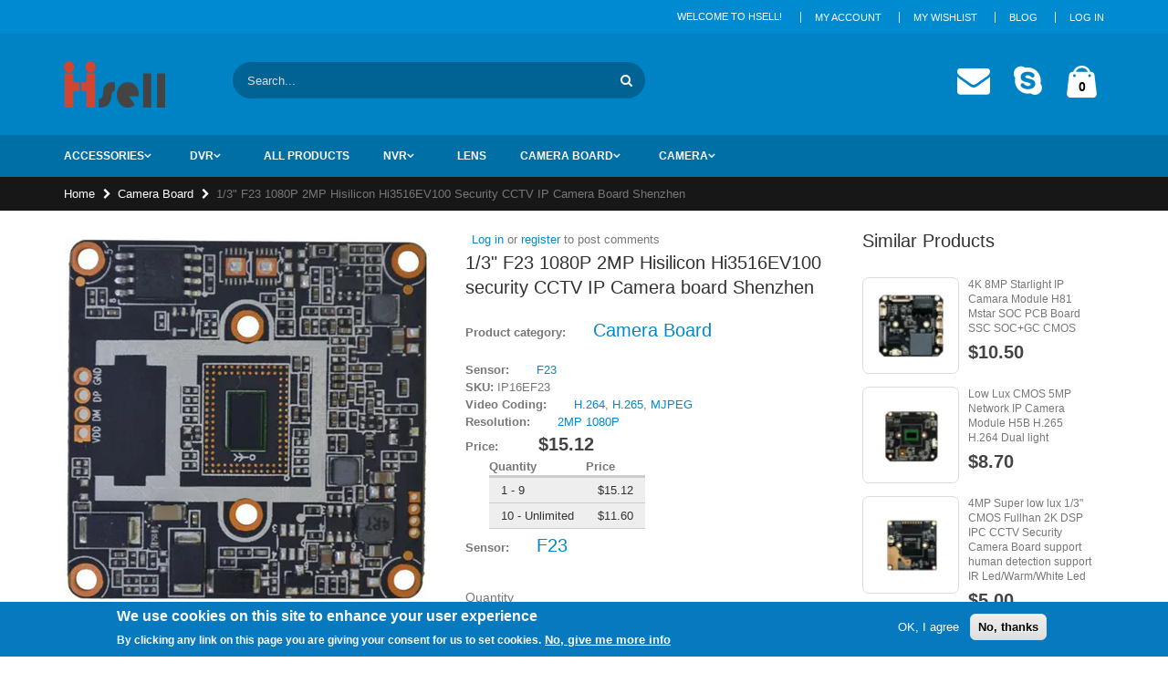

--- FILE ---
content_type: text/html; charset=utf-8
request_url: https://hsell.com/product/13-f23-1080p-2mp-hisilicon-hi3516ev100-security-cctv-ip-camera-board-shenzhen
body_size: 12471
content:
<!DOCTYPE html>
<!--[if lt IE 7]> <html class="ie ie6 " lang="en" dir="ltr"> <![endif]-->
<!--[if IE 7]>    <html class="ie ie7 " lang="en" dir="ltr"> <![endif]-->
<!--[if IE 8]>    <html class="ie ie8 " lang="en" dir="ltr"> <![endif]-->
<!--[if gt IE 8]> <!--> <html class=" " lang="en" dir="ltr"> <!--<![endif]-->
<head>
<!--[if IE]><![endif]-->
<meta http-equiv="Content-Type" content="text/html; charset=utf-8" />
<link rel="shortcut icon" href="https://hsell.com/misc/favicon.ico" type="image/vnd.microsoft.icon" />
<meta name="viewport" content="width=device-width, minimum-scale=1.0, maximum-scale=1.0, user-scalable=no" />
<meta name="description" content="Features:1.1/3&quot; 2MP F23 CMOS sensor; the chip uses His3516EV100;2. Support H264, H.265, H.265+;3. Support dual stream, main stream: 1920*1080 /1280*960/ 1280*720; substream: 704*576 / 640*360 / 352*288;4. Support wide dynamic, 3D noise reduction, backlight compensation, automatic white balance, suitable for different monitoring environments;5. Support ONVIF protocol, can" />
<meta name="generator" content="Drupal 7 (https://www.drupal.org)" />
<link rel="canonical" href="https://hsell.com/product/13-f23-1080p-2mp-hisilicon-hi3516ev100-security-cctv-ip-camera-board-shenzhen" />
<link rel="shortlink" href="https://hsell.com/node/369" />
<meta property="og:site_name" content="Hsell security camera supplier" />
<meta property="og:type" content="article" />
<meta property="og:url" content="https://hsell.com/product/13-f23-1080p-2mp-hisilicon-hi3516ev100-security-cctv-ip-camera-board-shenzhen" />
<meta property="og:title" content="1/3&quot; F23 1080P 2MP Hisilicon Hi3516EV100 security CCTV IP Camera board Shenzhen" />
<meta property="og:description" content="Features:1.1/3&quot; 2MP F23 CMOS sensor; the chip uses His3516EV100;2. Support H264, H.265, H.265+;3. Support dual stream, main stream: 1920*1080 /1280*960/ 1280*720; substream: 704*576 / 640*360 / 352*288;4. Support wide dynamic, 3D noise reduction, backlight compensation, automatic white balance, suitable for different monitoring environments;5. Support ONVIF protocol, can access third-party NVR;6. ICR filter switching function to achieve 24-hour monitoring;7. Support screen occlusion, can set 4 occlusion area blocks;8. Support audio input to achieve perfect monitoring of video recording;9." />
<meta property="og:updated_time" content="2019-03-23T11:46:56+08:00" />
<meta property="article:published_time" content="2018-12-29T22:54:56+08:00" />
<meta property="article:modified_time" content="2019-03-23T11:46:56+08:00" />
<title>1/3" F23 1080P 2MP Hisilicon Hi3516EV100 security CCTV IP Camera board Shenzhen | Hsell security camera supplier</title>
<!-- Call bootstrap.css before $scripts to resolve @import conflict with respond.js -->
<style type="text/css" media="all">
@import url("/modules/system/system.base.css?stxzoy");
@import url("/modules/system/system.menus.css?stxzoy");
@import url("/modules/system/system.messages.css?stxzoy");
@import url("/modules/system/system.theme.css?stxzoy");
</style>
<style type="text/css" media="all">
@import url("/profiles/commerce_kickstart/modules/contrib/cloud_zoom/css/cloud_zoom.css?stxzoy");
@import url("/sites/all/modules/field_group/horizontal-tabs/horizontal-tabs.css?stxzoy");
</style>
<style type="text/css" media="all">
@import url("/modules/book/book.css?stxzoy");
@import url("/modules/comment/comment.css?stxzoy");
@import url("/profiles/commerce_kickstart/modules/contrib/fences/field.css?stxzoy");
@import url("/modules/node/node.css?stxzoy");
@import url("/modules/user/user.css?stxzoy");
@import url("/profiles/commerce_kickstart/modules/contrib/views/css/views.css?stxzoy");
</style>
<style type="text/css" media="all">
@import url("/profiles/commerce_kickstart/modules/contrib/colorbox/styles/default/colorbox_style.css?stxzoy");
@import url("/profiles/commerce_kickstart/modules/contrib/ctools/css/ctools.css?stxzoy");
@import url("/sites/all/libraries/ueditor/third-party/SyntaxHighlighter/shCoreDefault.css?stxzoy");
@import url("/sites/all/modules/tb_megamenu/css/bootstrap.css?stxzoy");
@import url("/sites/all/modules/tb_megamenu/css/base.css?stxzoy");
@import url("/sites/all/modules/tb_megamenu/css/default.css?stxzoy");
@import url("/sites/all/modules/tb_megamenu/css/compatibility.css?stxzoy");
@import url("/sites/all/modules/eu_cookie_compliance/css/eu_cookie_compliance.css?stxzoy");
@import url("/profiles/commerce_kickstart/modules/contrib/commerce/modules/product/theme/commerce_product.theme.css?stxzoy");
@import url("/modules/taxonomy/taxonomy.css?stxzoy");
@import url("/profiles/commerce_kickstart/modules/contrib/commerce_fancy_attributes/commerce_fancy_attributes.css?stxzoy");
@import url("/sites/all/libraries/fontawesome/css/font-awesome.css?stxzoy");
@import url("/sites/all/modules/custom/shipping_rates/shipping_rates.css?stxzoy");
@import url("/sites/default/files/ctools/css/8695a9d3e23511e74e4cde79b7ae1666.css?stxzoy");
</style>
<style type="text/css" media="all">
@import url("/sites/all/themes/Porto/vendor/bootstrap/css/bootstrap.min.css?stxzoy");
@import url("/sites/all/themes/Porto/vendor/font-awesome/css/font-awesome.min.css?stxzoy");
@import url("/sites/all/themes/Porto/vendor/animate/animate.min.css?stxzoy");
@import url("/sites/all/themes/Porto/vendor/simple-line-icons/css/simple-line-icons.min.css?stxzoy");
@import url("/sites/all/themes/Porto/vendor/owl.carousel/assets/owl.carousel.min.css?stxzoy");
@import url("/sites/all/themes/Porto/vendor/owl.carousel/assets/owl.theme.default.min.css?stxzoy");
@import url("/sites/all/themes/Porto/vendor/magnific-popup/magnific-popup.min.css?stxzoy");
@import url("/sites/all/themes/Porto/css/theme.css?stxzoy");
@import url("/sites/all/themes/Porto/css/theme-elements.css?stxzoy");
@import url("/sites/all/themes/Porto/css/theme-blog.css?stxzoy");
@import url("/sites/all/themes/Porto/css/theme-shop.css?stxzoy");
@import url("/sites/all/themes/Porto/vendor/rs-plugin/css/settings.css?stxzoy");
@import url("/sites/all/themes/Porto/vendor/rs-plugin/css/layers.css?stxzoy");
@import url("/sites/all/themes/Porto/vendor/rs-plugin/css/navigation.css?stxzoy");
@import url("/sites/all/themes/Porto/css/skins/skin-shop-6.css?stxzoy");
@import url("/sites/all/themes/Porto/css/demos/demo-shop-6.css?stxzoy");
@import url("/sites/all/themes/Porto/css/custom.css?stxzoy");
</style>
<style type="text/css" media="all">
@import url("/sites/default/files/css_injector/css_injector_2.css?stxzoy");
</style>
<script src="/sites/default/files/advagg_js/js__7f4T9yqN4vwIhyNwNcymttwfKSx8VQTUGUAxXGGJ9N0__X1tL0g_uip4SJy4vn4lfyjFpI1F5KKxIdsP8ss4U1Kk__VgCJ4jbsovLPrZKWUolfiVyYwPvc-096mIrx_v2rBvM.js"></script>
<script src="/sites/default/files/advagg_js/js__PIKnQP6dH09WgEr5mOeGBEmB3THorxI8eoXnlRGwE0Q__Q-YMI803MLaQdsplgwMYGQC_h5LX3qC1lXUJjSbLjqw__VgCJ4jbsovLPrZKWUolfiVyYwPvc-096mIrx_v2rBvM.js"></script>
<script src="/sites/default/files/advagg_js/js__QPbAaZvl_24Wm8QfKKFp7EUlIpPAB18WbvEniJ-TjXE__14jAFRiS2WG9seuuVvkrazGaW7kLmmXyNFKpx92Mnko__VgCJ4jbsovLPrZKWUolfiVyYwPvc-096mIrx_v2rBvM.js"></script>
<script src="/sites/default/files/advagg_js/js__h9RbNYZgnZYjz4QFBXD8VrHics0FmjitCQO4GZyV6Nc__5drHS-6rmspbThO9SWgD6GF6ZdhHbDlfgwv9e4grEoU__VgCJ4jbsovLPrZKWUolfiVyYwPvc-096mIrx_v2rBvM.js"></script>
<script async="async" src="https://www.googletagmanager.com/gtag/js?id=UA-67071282-3"></script>
<script>
<!--//--><![CDATA[//><!--
window.dataLayer = window.dataLayer || [];function gtag(){dataLayer.push(arguments)};gtag("js", new Date());gtag("set", "developer_id.dMDhkMT", true);gtag("config", "UA-67071282-3", {"groups":"default","anonymize_ip":true});
//--><!]]>
</script>
<script src="/sites/default/files/advagg_js/js__Z-xvrpdbmidp25Lssuz2KIwQahmn--FzDSv-Mn44N5U__aO77TBhnfh6KnTPJySGns8MZGDBu2xk6sJRMHidPm50__VgCJ4jbsovLPrZKWUolfiVyYwPvc-096mIrx_v2rBvM.js"></script>
<script>
<!--//--><![CDATA[//><!--
jQuery.extend(Drupal.settings, {"basePath":"\/","pathPrefix":"","setHasJsCookie":0,"ajaxPageState":{"theme":"porto","theme_token":"95N_IVhcXaiqOsDi2pB4ZscrI293pw9bhC8Lh6aUrc8","css":{"modules\/system\/system.base.css":1,"modules\/system\/system.menus.css":1,"modules\/system\/system.messages.css":1,"modules\/system\/system.theme.css":1,"cloud-zoom.1.0.3.min.js\/cloud-zoom.css":1,"profiles\/commerce_kickstart\/modules\/contrib\/cloud_zoom\/css\/cloud_zoom.css":1,"sites\/all\/modules\/field_group\/horizontal-tabs\/horizontal-tabs.css":1,"modules\/book\/book.css":1,"modules\/comment\/comment.css":1,"modules\/field\/theme\/field.css":1,"modules\/node\/node.css":1,"modules\/user\/user.css":1,"profiles\/commerce_kickstart\/modules\/contrib\/views\/css\/views.css":1,"profiles\/commerce_kickstart\/modules\/contrib\/colorbox\/styles\/default\/colorbox_style.css":1,"profiles\/commerce_kickstart\/modules\/contrib\/ctools\/css\/ctools.css":1,"sites\/all\/libraries\/ueditor\/third-party\/SyntaxHighlighter\/shCoreDefault.css":1,"sites\/all\/modules\/tb_megamenu\/css\/bootstrap.css":1,"sites\/all\/modules\/tb_megamenu\/css\/base.css":1,"sites\/all\/modules\/tb_megamenu\/css\/default.css":1,"sites\/all\/modules\/tb_megamenu\/css\/compatibility.css":1,"sites\/all\/modules\/eu_cookie_compliance\/css\/eu_cookie_compliance.css":1,"profiles\/commerce_kickstart\/modules\/contrib\/commerce\/modules\/product\/theme\/commerce_product.theme.css":1,"modules\/taxonomy\/taxonomy.css":1,"profiles\/commerce_kickstart\/modules\/contrib\/commerce_fancy_attributes\/commerce_fancy_attributes.css":1,"sites\/all\/libraries\/fontawesome\/css\/font-awesome.css":1,"sites\/all\/modules\/custom\/shipping_rates\/shipping_rates.css":1,"sites\/all\/modules\/custom\/thatk_shipping_ems\/thatk_shipping_ems_zone\/thatk_shipping_ems_zone.css":1,"public:\/\/ctools\/css\/8695a9d3e23511e74e4cde79b7ae1666.css":1,"sites\/all\/themes\/Porto\/vendor\/bootstrap\/css\/bootstrap.min.css":1,"sites\/all\/themes\/Porto\/vendor\/font-awesome\/css\/font-awesome.min.css":1,"sites\/all\/themes\/Porto\/vendor\/animate\/animate.min.css":1,"sites\/all\/themes\/Porto\/vendor\/simple-line-icons\/css\/simple-line-icons.min.css":1,"sites\/all\/themes\/Porto\/vendor\/owl.carousel\/assets\/owl.carousel.min.css":1,"sites\/all\/themes\/Porto\/vendor\/owl.carousel\/assets\/owl.theme.default.min.css":1,"sites\/all\/themes\/Porto\/vendor\/magnific-popup\/magnific-popup.min.css":1,"sites\/all\/themes\/Porto\/css\/theme.css":1,"sites\/all\/themes\/Porto\/css\/theme-elements.css":1,"sites\/all\/themes\/Porto\/css\/theme-blog.css":1,"sites\/all\/themes\/Porto\/css\/theme-shop.css":1,"sites\/all\/themes\/Porto\/vendor\/rs-plugin\/css\/settings.css":1,"sites\/all\/themes\/Porto\/vendor\/rs-plugin\/css\/layers.css":1,"sites\/all\/themes\/Porto\/vendor\/rs-plugin\/css\/navigation.css":1,"sites\/all\/themes\/Porto\/css\/skins\/skin-shop-6.css":1,"sites\/all\/themes\/Porto\/css\/demos\/demo-shop-6.css":1,"sites\/all\/themes\/Porto\/css\/custom.css":1,"public:\/\/css_injector\/css_injector_2.css":1},"js":{"sites\/all\/modules\/jquery_update\/replace\/jquery\/1.12\/jquery.min.js":1,"misc\/jquery-extend-3.4.0.js":1,"misc\/jquery-html-prefilter-3.5.0-backport.js":1,"misc\/jquery.once.js":1,"misc\/drupal.js":1,"sites\/all\/modules\/jquery_update\/js\/jquery_browser.js":1,"sites\/all\/modules\/jquery_update\/replace\/ui\/external\/jquery.cookie.js":1,"sites\/all\/libraries\/cloud-zoom\/cloud-zoom.1.0.3.min.js":1,"profiles\/commerce_kickstart\/modules\/contrib\/cloud_zoom\/js\/cloud_zoom.js":1,"sites\/all\/modules\/field_group\/horizontal-tabs\/horizontal-tabs.js":1,"misc\/form-single-submit.js":1,"profiles\/commerce_kickstart\/modules\/commerce_kickstart\/commerce_kickstart_search\/commerce_kickstart_search.js":1,"sites\/all\/libraries\/ueditor\/third-party\/SyntaxHighlighter\/shCore.js":1,"profiles\/commerce_kickstart\/libraries\/colorbox\/jquery.colorbox-min.js":1,"profiles\/commerce_kickstart\/modules\/contrib\/colorbox\/js\/colorbox.js":1,"profiles\/commerce_kickstart\/modules\/contrib\/colorbox\/styles\/default\/colorbox_style.js":1,"misc\/tableheader.js":1,"sites\/all\/modules\/tb_megamenu\/js\/tb-megamenu-frontend.js":1,"sites\/all\/modules\/tb_megamenu\/js\/tb-megamenu-touch.js":1,"sites\/all\/modules\/google_analytics\/googleanalytics.js":1,"https:\/\/www.googletagmanager.com\/gtag\/js?id=UA-67071282-3":1,"sites\/all\/modules\/field_group\/field_group.js":1,"profiles\/commerce_kickstart\/modules\/contrib\/commerce_fancy_attributes\/commerce_fancy_attributes.js":1,"sites\/all\/modules\/custom\/shipping_rates\/shipping_rates.js":1,"sites\/all\/themes\/Porto\/vendor\/modernizr\/modernizr.min.js":1,"sites\/all\/themes\/Porto\/vendor\/jquery.appear\/jquery.appear.min.js":1,"sites\/all\/themes\/Porto\/vendor\/jquery.easing\/jquery.easing.min.js":1,"sites\/all\/themes\/Porto\/vendor\/jquery-cookie\/jquery-cookie.min.js":1,"sites\/all\/themes\/Porto\/vendor\/bootstrap\/js\/bootstrap.min.js":1,"sites\/all\/themes\/Porto\/vendor\/common\/common.min.js":1,"sites\/all\/themes\/Porto\/vendor\/jquery.validation\/jquery.validation.min.js":1,"sites\/all\/themes\/Porto\/vendor\/jquery.easy-pie-chart\/jquery.easy-pie-chart.min.js":1,"sites\/all\/themes\/Porto\/vendor\/jquery.gmap\/jquery.gmap.min.js":1,"sites\/all\/themes\/Porto\/vendor\/jquery.lazyload\/jquery.lazyload.min.js":1,"sites\/all\/themes\/Porto\/vendor\/isotope\/jquery.isotope.min.js":1,"sites\/all\/themes\/Porto\/vendor\/owl.carousel\/owl.carousel.min.js":1,"sites\/all\/themes\/Porto\/vendor\/magnific-popup\/jquery.magnific-popup.min.js":1,"sites\/all\/themes\/Porto\/vendor\/vide\/vide.min.js":1,"sites\/all\/themes\/Porto\/js\/views\/view.contact.js":1,"sites\/all\/themes\/Porto\/vendor\/bootstrap-touchspin\/jquery.bootstrap-touchspin.js":1,"sites\/all\/themes\/Porto\/js\/custom.js":1,"sites\/all\/modules\/eu_cookie_compliance\/js\/eu_cookie_compliance.min.js":1,"sites\/all\/themes\/Porto\/js\/theme.js":1,"sites\/all\/themes\/Porto\/vendor\/elevatezoom\/jquery.elevatezoom.js":1,"sites\/all\/themes\/Porto\/js\/demos\/demo-shop-6.js":1,"sites\/all\/themes\/Porto\/js\/theme.init.js":1}},"colorbox":{"opacity":"0.85","current":"{current} of {total}","previous":"\u00ab Prev","next":"Next \u00bb","close":"Close","maxWidth":"98%","maxHeight":"98%","fixed":true,"mobiledetect":true,"mobiledevicewidth":"480px"},"urlIsAjaxTrusted":{"\/products":true,"\/product\/13-f23-1080p-2mp-hisilicon-hi3516ev100-security-cctv-ip-camera-board-shenzhen":true},"better_exposed_filters":{"views":{"similarterms":{"displays":{"block":{"filters":[]}}}}},"eu_cookie_compliance":{"cookie_policy_version":"1.0.0","popup_enabled":true,"popup_agreed_enabled":false,"popup_hide_agreed":0,"popup_clicking_confirmation":false,"popup_scrolling_confirmation":false,"popup_html_info":"\u003Cdiv class=\u0022eu-cookie-compliance-banner eu-cookie-compliance-banner-info eu-cookie-compliance-banner--opt-in\u0022\u003E\n  \u003Cdiv class=\u0022popup-content info\u0022\u003E\n        \u003Cdiv id=\u0022popup-text\u0022\u003E\n      \u003Ch2\u003EWe use cookies on this site to enhance your user experience\u003C\/h2\u003E\u003Cp\u003EBy clicking any link on this page you are giving your consent for us to set cookies.\u003C\/p\u003E              \u003Cbutton type=\u0022button\u0022 class=\u0022find-more-button eu-cookie-compliance-more-button\u0022\u003ENo, give me more info\u003C\/button\u003E\n          \u003C\/div\u003E\n    \n    \u003Cdiv id=\u0022popup-buttons\u0022 class=\u0022\u0022\u003E\n            \u003Cbutton type=\u0022button\u0022 class=\u0022agree-button eu-cookie-compliance-secondary-button\u0022\u003EOK, I agree\u003C\/button\u003E\n              \u003Cbutton type=\u0022button\u0022 class=\u0022decline-button eu-cookie-compliance-default-button\u0022 \u003ENo, thanks\u003C\/button\u003E\n          \u003C\/div\u003E\n  \u003C\/div\u003E\n\u003C\/div\u003E","use_mobile_message":false,"mobile_popup_html_info":"\u003Cdiv class=\u0022eu-cookie-compliance-banner eu-cookie-compliance-banner-info eu-cookie-compliance-banner--opt-in\u0022\u003E\n  \u003Cdiv class=\u0022popup-content info\u0022\u003E\n        \u003Cdiv id=\u0022popup-text\u0022\u003E\n      \u003Ch2\u003EWe use cookies on this site to enhance your user experience\u003C\/h2\u003E\u003Cp\u003EBy tapping the Accept button, you agree to us doing so.\u003C\/p\u003E              \u003Cbutton type=\u0022button\u0022 class=\u0022find-more-button eu-cookie-compliance-more-button\u0022\u003ENo, give me more info\u003C\/button\u003E\n          \u003C\/div\u003E\n    \n    \u003Cdiv id=\u0022popup-buttons\u0022 class=\u0022\u0022\u003E\n            \u003Cbutton type=\u0022button\u0022 class=\u0022agree-button eu-cookie-compliance-secondary-button\u0022\u003EOK, I agree\u003C\/button\u003E\n              \u003Cbutton type=\u0022button\u0022 class=\u0022decline-button eu-cookie-compliance-default-button\u0022 \u003ENo, thanks\u003C\/button\u003E\n          \u003C\/div\u003E\n  \u003C\/div\u003E\n\u003C\/div\u003E\n","mobile_breakpoint":768,"popup_html_agreed":"\u003Cdiv\u003E\n  \u003Cdiv class=\u0022popup-content agreed\u0022\u003E\n    \u003Cdiv id=\u0022popup-text\u0022\u003E\n      \u003Ch2\u003EThank you for accepting cookies\u003C\/h2\u003E\u003Cp\u003EYou can now hide this message or find out more about cookies.\u003C\/p\u003E    \u003C\/div\u003E\n    \u003Cdiv id=\u0022popup-buttons\u0022\u003E\n      \u003Cbutton type=\u0022button\u0022 class=\u0022hide-popup-button eu-cookie-compliance-hide-button\u0022\u003EHide\u003C\/button\u003E\n              \u003Cbutton type=\u0022button\u0022 class=\u0022find-more-button eu-cookie-compliance-more-button-thank-you\u0022 \u003EMore info\u003C\/button\u003E\n          \u003C\/div\u003E\n  \u003C\/div\u003E\n\u003C\/div\u003E","popup_use_bare_css":false,"popup_height":"auto","popup_width":"100%","popup_delay":1000,"popup_link":"\/terms-use","popup_link_new_window":1,"popup_position":null,"fixed_top_position":true,"popup_language":"en","store_consent":false,"better_support_for_screen_readers":0,"reload_page":0,"domain":"","domain_all_sites":null,"popup_eu_only_js":0,"cookie_lifetime":100,"cookie_session":false,"disagree_do_not_show_popup":0,"method":"opt_in","allowed_cookies":"","withdraw_markup":"\u003Cbutton type=\u0022button\u0022 class=\u0022eu-cookie-withdraw-tab\u0022\u003EPrivacy settings\u003C\/button\u003E\n\u003Cdiv class=\u0022eu-cookie-withdraw-banner\u0022\u003E\n  \u003Cdiv class=\u0022popup-content info\u0022\u003E\n    \u003Cdiv id=\u0022popup-text\u0022\u003E\n      \u003Ch2\u003EWe use cookies on this site to enhance your user experience\u003C\/h2\u003E\u003Cp\u003EYou have given your consent for us to set cookies.\u003C\/p\u003E    \u003C\/div\u003E\n    \u003Cdiv id=\u0022popup-buttons\u0022\u003E\n      \u003Cbutton type=\u0022button\u0022 class=\u0022eu-cookie-withdraw-button\u0022\u003EWithdraw consent\u003C\/button\u003E\n    \u003C\/div\u003E\n  \u003C\/div\u003E\n\u003C\/div\u003E\n","withdraw_enabled":false,"withdraw_button_on_info_popup":false,"cookie_categories":[],"cookie_categories_details":[],"enable_save_preferences_button":true,"cookie_name":"","cookie_value_disagreed":"0","cookie_value_agreed_show_thank_you":"1","cookie_value_agreed":"2","containing_element":"body","automatic_cookies_removal":true,"close_button_action":"close_banner"},"googleanalytics":{"account":["UA-67071282-3"],"trackOutbound":1,"trackMailto":1,"trackDownload":1,"trackDownloadExtensions":"7z|aac|arc|arj|asf|asx|avi|bin|csv|doc(x|m)?|dot(x|m)?|exe|flv|gif|gz|gzip|hqx|jar|jpe?g|js|mp(2|3|4|e?g)|mov(ie)?|msi|msp|pdf|phps|png|ppt(x|m)?|pot(x|m)?|pps(x|m)?|ppam|sld(x|m)?|thmx|qtm?|ra(m|r)?|sea|sit|tar|tgz|torrent|txt|wav|wma|wmv|wpd|xls(x|m|b)?|xlt(x|m)|xlam|xml|z|zip","trackColorbox":1},"field_group":{"htabs":"full","htab":"full"}});
//--><!]]>
</script>
<!-- IE Fix for HTML5 Tags -->
<!--[if lt IE 9]>
<![endif]-->

<!--[if IE]>
  <link rel="stylesheet" href="/sites/all/themes/Porto/css/ie.css">
<![endif]-->

<!--[if lte IE 8]>
  <script src="/sites/all/themes/Porto/vendor/respond.js"></script>
<![endif]-->
<!-- Web Fonts  -->
<!-- <link href="https://fonts.googleapis.com/css?family=Open+Sans:300,400,600,700,800%7CShadows+Into+Light" rel="stylesheet" type="text/css"> -->
<!-- User defined CSS --><style type='text/css'>.form-item-commerce-shipping-shipping-service p.description {
    display: none;
}
#cloud-zoom img {
    max-width: 100% !important;
    height: auto;
}</style><!-- End user defined CSS -->  
</head>
<body>
<div class="body">
        <div class="body">
<header id="header" data-plugin-options='{"stickyEnabled": true, "stickyEnableOnBoxed": true, "stickyEnableOnMobile": false, "stickyStartAt": 147, "stickySetTop": "-147px", "stickyChangeLogo": false}'>
<div class="header-body">
<div class="header-top">
    <div class="container">
        <div class="dropdowns-container">
                                            </div>
                  <div class="region region-header-top">
    <div id="block-block-2" class="block block-block">

    
  <div class="content">
    <div class="top-menu-area">
<a href="#">Links <i class="fa fa-caret-down"></i></a>
            <ul class="top-menu">
                <li><a href="https://hsell.com/user">My Account</a></li>
                <li><a href="https://hsell.com/wishlist">My Wishlist</a></li>
                <li><a href="https://hsell.com/blog">Blog</a></li>
                                    <li><a href="https://hsell.com/user">Log in</a></li>
                            </ul>
        </div>
<p class="welcome-msg">Welcome to HSELL!</p>  </div>
</div>
  </div>
        
    </div>
</div>
<div class="header-container container">
    <div class="header-row">
                <div class="header-column">
            <div class="header-logo">
                <a href="/">
                    <img alt="Hsell logo" width="111" height="51" src="https://hsell.com/sites/default/files/logo.png">
                </a>
            </div>
        </div>
        
        <div class="header-column">
            <div class="row">
                <div class="cart-area">
                    <div class="custom-block" style="font-size:3em;">
                                                <span class="icon-aw-link"><a href="mailto:sales@hsell.com"><i class="fa fa-envelope fa-3x"></i></a></span>
                                                                                                <span class="icon-aw-link"><a href="skype:bryan.cn@outlook.com?chat"><i class="fa fa-skype fa-3x"></i></a></span>
                                                                    </div>
                                        <div class="cart-dropdown">
                        <a href="#" class="cart-dropdown-icon">
                            <i class="minicart-icon"></i>
                            <span class="cart-info">
                                <span class="cart-qty">0</span>
                            </span>
                        </a>
                        <div class="cart-dropdownmenu right">
                            <div class="dropdownmenu-wrapper">
                                <div class="cart-products">
                                      <div class="region region-header-cart">
    <div id="block-commerce-cart-cart" class="block block-commerce-cart">

    <h2>Shopping cart</h2>
  
  <div class="content">
    <div class="cart-empty-block">Your shopping cart is empty.</div>  </div>
</div>
  </div>
                                </div>
                            </div>
                        </div>
                    </div>
                                    </div>
                                <div class="header-search">
                    <a href="#" class="search-toggle"><i class="fa fa-search"></i></a>
                    <div class="header-search-wrapper">
                          <div class="region region-header-search">
    <div id="block-views-exp-display-products-page" class="block block-views">

    
  <div class="content">
    <form action="/products" method="get" id="views-exposed-form-display-products-page" accept-charset="UTF-8"><div>
<div class="container-inline">
    <h2 class="element-invisible">Search form</h2>
    <input title="Enter the terms you wish to search for." class="form-control search form-text" onblur="if (this.value == '') {this.value = 'Search...';}" onfocus="if (this.value == 'Search') {this.value = '';}" placeholder="Search..." type="text" id="edit-search-block-form--2" name="search" value="" size="40" maxlength="128">
	<span class="input-group-btn">
				<button class="btn btn-default" type="submit">
			<i class="fa fa-search"></i>
		</button>
		
	</span>
</div></div></form>  </div>
</div>
  </div>
                    </div>
                </div>
                
                <a href="#" class="mmenu-toggle-btn" title="Toggle menu">
                    <i class="fa fa-bars"></i>
                </a>
            </div>
        </div>
    </div>
</div>
<div class="header-container header-nav">
<div class="container">
<div class="header-nav-main">
  <div class="region region-header-menu">
    <div id="block-tb-megamenu-main-menu" class="block block-tb-megamenu">

    
  <div class="content">
        <nav>
        <ul class="nav nav-pills" id="mainNav"><li class="tb-megamenu-item level-1 mega dropdown parent">

  <a href="/category/accessories" class=" dropdown-toggle ">

    Accessories            </a>
  <ul  data-class="" data-width="" class="tb-megamenu-submenu dropdown-menu mega-dropdown-menu nav-child">
  <li  data-class="" data-width="12" data-hidewcol="0" id="tb-megamenu-column-2" class="tb-megamenu-column megamenu-column-single  mega-col-nav">
  <ul  class="tb-megamenu-subnav mega-nav level-1 items-1">
  <li class="tb-megamenu-item level-2 mega dropdown-submenu parent">

  <a href="/category/camera-housing" class=" dropdown-toggle ">

    Camera Housing            </a>
  <ul  data-class="" data-width="" class="tb-megamenu-submenu dropdown-menu mega-dropdown-menu nav-child">
  <li  data-class="" data-width="12" data-hidewcol="0" id="tb-megamenu-column-1" class="tb-megamenu-column megamenu-column-single  mega-col-nav">
  <ul  class="tb-megamenu-subnav mega-nav level-2 items-1">
  <li class="tb-megamenu-item level-3 mega">

  <a href="/category/bullet-camera-housing" class="  ">

    Bullet Camera Housing            </a>
  </li>
</ul>
</li>
</ul>
</li>
</ul>
</li>
</ul>
</li>

<li class="tb-megamenu-item level-1 mega dropdown parent">

  <a href="/category/dvr" class=" dropdown-toggle ">

    DVR            </a>
  <ul  data-class="" data-width="" class="tb-megamenu-submenu dropdown-menu mega-dropdown-menu nav-child">
  <li  data-class="" data-width="12" data-hidewcol="0" id="tb-megamenu-column-3" class="tb-megamenu-column megamenu-column-single  mega-col-nav">
  <ul  class="tb-megamenu-subnav mega-nav level-1 items-1">
  <li class="tb-megamenu-item level-2 mega">

  <a href="/category/hd-xvr" class="  ">

    HD XVR            </a>
  </li>
</ul>
</li>
</ul>
</li>

<li class="tb-megamenu-item level-1 mega">

  <a href="/products" class="  ">

    All products            </a>
  </li>

<li class="tb-megamenu-item level-1 mega dropdown parent">

  <a href="/category/nvr" class=" dropdown-toggle ">

    NVR            </a>
  <ul  data-class="" data-width="" class="tb-megamenu-submenu dropdown-menu mega-dropdown-menu nav-child">
  <li  data-class="" data-width="12" data-hidewcol="0" id="tb-megamenu-column-4" class="tb-megamenu-column megamenu-column-single  mega-col-nav">
  <ul  class="tb-megamenu-subnav mega-nav level-1 items-2">
  <li class="tb-megamenu-item level-2 mega">

  <a href="/category/hd-h265-nvr" class="  ">

    HD H.265 NVR            </a>
  </li>

<li class="tb-megamenu-item level-2 mega">

  <a href="/category/hd-h264-nvr" class="  ">

    HD H.264 NVR            </a>
  </li>
</ul>
</li>
</ul>
</li>

<li class="tb-megamenu-item level-1 mega">

  <a href="/category/lens" class="  ">

    Lens            </a>
  </li>

<li class="tb-megamenu-item level-1 mega dropdown parent">

  <a href="/category/camera-board" class=" dropdown-toggle ">

    Camera Board            </a>
  <ul  data-class="" data-width="" class="tb-megamenu-submenu dropdown-menu mega-dropdown-menu nav-child">
  <li  data-class="" data-width="12" data-hidewcol="0" id="tb-megamenu-column-5" class="tb-megamenu-column megamenu-column-single  mega-col-nav">
  <ul  class="tb-megamenu-subnav mega-nav level-1 items-4">
  <li class="tb-megamenu-item level-2 mega">

  <a href="/category/usb-camera-board" class="  ">

    USB Camera Board            </a>
  </li>

<li class="tb-megamenu-item level-2 mega">

  <a href="/category/ip-camera-board" class="  ">

    IP Camera Board            </a>
  </li>

<li class="tb-megamenu-item level-2 mega">

  <a href="/category/ip-auto-zoom-camera-module" class="  ">

    IP Auto Zoom Camera Module            </a>
  </li>

<li class="tb-megamenu-item level-2 mega">

  <a href="/category/ahd-hybird-camera-board" class="  ">

    AHD Hybird Camera Board            </a>
  </li>
</ul>
</li>
</ul>
</li>

<li class="tb-megamenu-item level-1 mega dropdown parent">

  <a href="/category/camera" class=" dropdown-toggle ">

    Camera            </a>
  <ul  data-class="" data-width="" class="tb-megamenu-submenu dropdown-menu mega-dropdown-menu nav-child">
  <li  data-class="" data-width="12" data-hidewcol="0" id="tb-megamenu-column-8" class="tb-megamenu-column megamenu-column-single  mega-col-nav">
  <ul  class="tb-megamenu-subnav mega-nav level-1 items-3">
  <li class="tb-megamenu-item level-2 mega">

  <a href="/category/ahd-camera" class="  ">

    AHD Camera            </a>
  </li>

<li class="tb-megamenu-item level-2 mega dropdown-submenu parent">

  <a href="/category/mnini-camera" class=" dropdown-toggle ">

    Mnini Camera            </a>
  <ul  data-class="" data-width="" class="tb-megamenu-submenu dropdown-menu mega-dropdown-menu nav-child">
  <li  data-class="" data-width="12" data-hidewcol="0" id="tb-megamenu-column-6" class="tb-megamenu-column megamenu-column-single  mega-col-nav">
  <ul  class="tb-megamenu-subnav mega-nav level-2 items-1">
  <li class="tb-megamenu-item level-3 mega">

  <a href="/category/mini-ex-sdi-hd-sdi-ahd-tvi-cvi-cvbs-camera" class="  ">

    Mini EX-SDI HD-SDI AHD TVI CVI CVBS Camera            </a>
  </li>
</ul>
</li>
</ul>
</li>

<li class="tb-megamenu-item level-2 mega dropdown-submenu parent">

  <a href="/category/ip-camera" class=" dropdown-toggle ">

    IP Camera            </a>
  <ul  data-class="" data-width="" class="tb-megamenu-submenu dropdown-menu mega-dropdown-menu nav-child">
  <li  data-class="" data-width="12" data-hidewcol="0" id="tb-megamenu-column-7" class="tb-megamenu-column megamenu-column-single  mega-col-nav">
  <ul  class="tb-megamenu-subnav mega-nav level-2 items-2">
  <li class="tb-megamenu-item level-3 mega">

  <a href="/category/zoom-ip-camera" class="  ">

    Zoom IP Camera            </a>
  </li>

<li class="tb-megamenu-item level-3 mega">

  <a href="/category/dome-camera" class="  ">

    Dome Camera            </a>
  </li>
</ul>
</li>
</ul>
</li>
</ul>
</li>
</ul>
</li>
</ul>
    </nav>
  </div>
</div>
  </div>
</div>
</div>
</div>
</div>

</header>

<div class="mobile-nav">

<div class="mobile-nav-wrapper">
</div>
</div>

<div id="mobile-menu-overlay"></div>

<div role="main" class="main">
    <section class="page-header mb-lg">
        <div class="container">
            <ul class="breadcrumb"><li><a href="/">Home</a></li> <li><a href="/category/camera-board">Camera Board</a></li> <li>1/3&quot; F23 1080P 2MP Hisilicon Hi3516EV100 security CCTV IP Camera board Shenzhen</li> </ul>        </div>
    </section>
<div class="container">

    	

        <div class="row">
                                        
        <div class="col-md-9">
              <div class="region region-content">
    <div id="block-system-main" class="block block-system">

    
  <div class="content">
    

<div  class="node node-product-display view-mode-full">
          <div class="row">
      <div class="col-sm-6 ">
        <div class="commerce-product-field commerce-product-field-field-images field-field-images node-369-product-field-images"><div class="cloud-zoom-container"><a href="https://hsell.com/sites/default/files/styles/product_full/public/IP16EF23-1.webp?original-extension=jpg&amp;itok=zgt5Lgmc" class="cloud-zoom" id="cloud-zoom" rel="zoomWidth:&#039;auto&#039;, zoomHeight:&#039;auto&#039;, position:&#039;right&#039;, adjustX:0, adjustY:0, tint:&#039;false&#039;, tintOpacity:&#039;0.5&#039;, lensOpacity:&#039;0.5&#039;, softFocus:false, smoothMove:&#039;3&#039;, showTitle:true, titleOpacity:&#039;0.5&#039;"><img src="https://hsell.com/sites/default/files/styles/product_full/public/IP16EF23-1.webp?original-extension=jpg&amp;itok=zgt5Lgmc" width="400" height="400" alt="" /></a><div class="cloud-zoom-gallery-thumbs"><a href="https://hsell.com/sites/default/files/styles/product_full/public/IP16EF23-1.webp?original-extension=jpg&amp;itok=zgt5Lgmc" class="cloud-zoom-gallery" rel="useZoom: &#039;cloud-zoom&#039;,smallImage: &#039;https://hsell.com/sites/default/files/styles/product_full/public/IP16EF23-1.webp?original-extension=jpg&amp;itok=zgt5Lgmc&#039;"><img src="https://hsell.com/sites/default/files/styles/product_thumbnail/public/IP16EF23-1.webp?original-extension=jpg&amp;itok=XluUMqwL" width="78" height="78" alt="" /></a><a href="https://hsell.com/sites/default/files/styles/product_full/public/IP16EF23-2.webp?original-extension=jpg&amp;itok=Gq05wXX8" class="cloud-zoom-gallery" rel="useZoom: &#039;cloud-zoom&#039;,smallImage: &#039;https://hsell.com/sites/default/files/styles/product_full/public/IP16EF23-2.webp?original-extension=jpg&amp;itok=Gq05wXX8&#039;"><img src="https://hsell.com/sites/default/files/styles/product_thumbnail/public/IP16EF23-2.webp?original-extension=jpg&amp;itok=ntNwEwSD" width="78" height="78" alt="" /></a></div></div></div>      </div>
      <div class="col-sm-6 ">
        <ul class="links inline"><li class="comment_forbidden first last"><span><a href="/user/login?destination=node/369%23comment-form">Log in</a> or <a href="/user/register?destination=node/369%23comment-form">register</a> to post comments</span></li>
</ul>
  <h2 class="field field-name-title-field field-type-text field-label-hidden">
    1/3&quot; F23 1080P 2MP Hisilicon Hi3516EV100 security CCTV IP Camera board Shenzhen  </h2>
<div class="field field-name-field-product-category field-type-taxonomy-term-reference field-label-inline inline"><div class="field-label">Product category:&nbsp;</div><div class="field-items"><div class="field-item even"><div id="taxonomy-term-18" class="taxonomy-term vocabulary-product-category">

      <h2><a href="/category/camera-board">Camera Board</a></h2>
  
  <div class="content">
      </div>

</div>
</div></div></div><div class="commerce-product-field commerce-product-field-field-sensor field-field-sensor node-369-product-field-sensor"><div class="field field-name-field-sensor field-type-taxonomy-term-reference field-label-inline inline"><div class="field-label">Sensor:&nbsp;</div><div class="field-items"><div class="field-item even"><a href="/sensor/f23">F23</a></div></div></div></div><div class="commerce-product-extra-field commerce-product-extra-field-sku node-369-product-sku">  <div class="commerce-product-sku">
          <div class="commerce-product-sku-label">
        SKU:      </div>
        IP16EF23  </div>
</div><div class="commerce-product-field commerce-product-field-field-video-coding field-field-video-coding node-369-product-field-video-coding"><div class="field field-name-field-video-coding field-type-taxonomy-term-reference field-label-inline inline"><div class="field-label">Video Coding:&nbsp;</div><div class="field-items"><div class="field-item even"><a href="/video-coding/h264">H.264</a>, <a href="/video-coding/h265">H.265</a>, <a href="/video-coding/mjpeg">MJPEG</a></div></div></div></div><div class="commerce-product-field commerce-product-field-field-resolution field-field-resolution node-369-product-field-resolution"><div class="field field-name-field-resolution field-type-taxonomy-term-reference field-label-inline inline"><div class="field-label">Resolution:&nbsp;</div><div class="field-items"><div class="field-item even"><a href="/resolution/2mp-1080p">2MP 1080P</a></div></div></div></div><div class="node-369-product-commerce-price-wrapper"><div class="commerce-product-field commerce-product-field-commerce-price field-commerce-price node-369-product-commerce-price"><div class="field field-name-commerce-price field-type-commerce-price field-label-inline inline"><div class="field-label">Price:&nbsp;</div><div class="field-items"><div class="field-item even">$15.12</div></div></div></div></div><div class="commerce-product-field commerce-product-field-field-price-table field-field-price-table node-369-product-field-price-table"><div class="field field-name-field-price-table field-type-commerce-price-table field-label-hidden"><div class="field-items"><div class="field-item even"><table class="sticky-enabled">
 <thead><tr><th>Quantity</th><th>Price</th> </tr></thead>
<tbody>
 <tr class="odd"><td>1 - 9</td><td>$15.12</td> </tr>
 <tr class="even"><td>10 - Unlimited</td><td>$11.60</td> </tr>
</tbody>
</table>
</div></div></div></div><div class="field field-name-field-sensor field-type-taxonomy-term-reference field-label-inline inline"><div class="field-label">Sensor:&nbsp;</div><div class="field-items"><div class="field-item even"><div id="taxonomy-term-131" class="taxonomy-term vocabulary-sensor">

      <h2><a href="/sensor/f23">F23</a></h2>
  
  <div class="content">
      </div>

</div>
</div></div></div>
  <div class="field field-name-field-product field-type-commerce-product-reference field-label-hidden">
    <form class="commerce-add-to-cart commerce-cart-add-to-cart-form-198 in-stock" autocomplete="off" action="/product/13-f23-1080p-2mp-hisilicon-hi3516ev100-security-cctv-ip-camera-board-shenzhen" method="post" id="commerce-cart-add-to-cart-form-198" accept-charset="UTF-8"><div><input type="hidden" name="product_id" value="198" />
<input type="hidden" name="form_build_id" value="form-Y8nq8suBAi34nTgjlsv-n7LyC3euJE3UUvpCb9Jf7Sw" />
<input type="hidden" name="form_id" value="commerce_cart_add_to_cart_form_198" />
<div id="edit-line-item-fields" class="form-wrapper"></div><div class="form-item form-type-textfield form-item-quantity">
  <label for="edit-quantity">Quantity </label>
 <input type="text" id="edit-quantity" name="quantity" value="1" size="5" maxlength="128" class="form-text" />
</div>
<input type="submit" id="edit-submit" name="op" value="Add to cart" class="btn-primary btn form-submit" /></div></form>  </div>
      </div>
    </div>
        <div class="row">
      <div class="col-sm-12 ">
        <div class="field-group-htabs-wrapper required-fields group-footer-full-product field-group-htabs"><h2 class="element-invisible">full product footer</h2><div class="horizontal-tabs-panes"><fieldset class="collapsible collapsed required-fields group-footer-description field-group-htab form-wrapper"><legend><span class="fieldset-legend">Description</span></legend><div class="fieldset-wrapper"><div class="field field-name-body field-type-text-with-summary field-label-hidden"><div class="field-items"><div class="field-item even"><p>Features:</p><div class="prod_js"><div class="content"><p>1.1/3&quot; 2MP F23 CMOS sensor; the chip uses His3516EV100;</p><p>2. Support H264, H.265, H.265+;</p><p>3. Support dual stream, main stream: 1920*1080 /1280*960/ 1280*720; substream: 704*576 / 640*360 / 352*288;</p><p>4. Support wide dynamic, 3D noise reduction, backlight compensation, automatic white balance, suitable for different monitoring environments;</p><p>5. Support ONVIF protocol, can access third-party NVR;</p><p>6. ICR filter switching function to achieve 24-hour monitoring;</p><p>7. Support screen occlusion, can set 4 occlusion area blocks;</p><p>8. Support audio input to achieve perfect monitoring of video recording;</p><p>9. Support motion detection, mobile detection alarm automatically send email reminder;</p><p>10. Support FTP;</p><p>11. Support OSD location setting, support network time;</p><p>12. Support mobile phone monitoring (iOS, android), web, VMS;</p><p>13. Support automatic maintenance function;</p></div></div><div id="test111"><span class="name111">Product parameters:</span><table cellspacing="0" class="ueditorTableStyle"><tbody><tr class="firstRow"><td valign="center" colspan="2"><strong>Camera</strong></td></tr><tr><td valign="center">DSP</td><td valign="center">Hi3516EV100</td></tr><tr><td valign="center">Image Sensor</td><td valign="center">2 megapixel 1/3&quot; CMOS sensor (F23 )</td></tr><tr><td valign="center" colspan="2"><strong>Features</strong></td></tr><tr><td valign="center">Day and night switch</td><td valign="center">Support day and night conversion (supports optional IR-CUT)</td></tr><tr><td valign="center">shutter</td><td valign="center">1/25-1/10000</td></tr><tr><td valign="center">White balance</td><td valign="center">Support automatic white balance</td></tr><tr><td valign="center">BLC</td><td valign="center">Support backlight compensation</td></tr><tr><td valign="center">Digital noise reduction</td><td valign="center">Support 3D noise reduction</td></tr><tr><td valign="center">Wide dynamic</td><td valign="center">Support for digital wide dynamics</td></tr><tr><td valign="center">Motion Detection</td><td valign="center">Support motion detection</td></tr><tr><td valign="center">Privacy mask</td><td valign="center">Support for four areas</td></tr><tr><td valign="center">Mirror</td><td valign="center">Support mirror</td></tr><tr><td valign="center">OSD</td><td valign="center">Support OSD settings, free to move the position</td></tr><tr><td valign="center">Timed restart</td><td valign="center">Support for scheduled restart</td></tr><tr><td valign="center" colspan="2"><strong>video</strong></td></tr><tr><td valign="center">compression</td><td valign="center">H.264, H.265, H.265+</td></tr><tr><td valign="center" rowspan="2">Resolution</td><td valign="center">Main stream: 1920*1080 / 960*1080 / 1280*720</td></tr><tr><td valign="center">Substream: 704*576 / 640*360 / 352*288</td></tr><tr><td valign="center">Video frame rate</td><td valign="center">20fps (50HZ), 20fps (60HZ)</td></tr><tr><td valign="center">Video adjustment</td><td valign="center">Brightness, saturation, chroma, contrast, sharpness adjustment</td></tr><tr><td valign="center" colspan="2"><strong>The internet</strong></td></tr><tr><td valign="center">Ethernet</td><td valign="center">RJ-45 10M/100M</td></tr><tr><td valign="center">Wi-Fi</td><td valign="center">No</td></tr><tr><td valign="center">Network protocol</td><td valign="center">HTTP, TCP/IP, IPv4, UPNP, RTSP, UDP, SMTP, NTP, DHCP, DNS, IP Filter, PPPOE, DDNS, FTP, IP Search (Support P6S IP camera, DVR, NVS and etc.)</td></tr><tr><td valign="center">Access protocol</td><td valign="center">Support ONVIF protocol / private agreement / CGI</td></tr><tr><td valign="center">Maximum users</td><td valign="center">8</td></tr><tr><td valign="center">APP</td><td valign="center">iPhone, iPad, Android, Windows</td></tr><tr><td valign="center" colspan="2"><p><strong>Audio</strong></p></td></tr><tr><td valign="center">Audio</td><td valign="center">G.711U</td></tr><tr><td valign="center">Audio input</td><td valign="center">1 input</td></tr><tr><td valign="center">Audio output</td><td valign="center">1 output</td></tr><tr><td valign="center" colspan="2"><p><strong>General specification</strong></p></td></tr><tr><td valign="center">size</td><td valign="center">38x38 veneer</td></tr><tr><td valign="center">Temperature and humidity</td><td valign="center">-30°C～+60°C</td></tr><tr><td valign="center">power supply</td><td valign="center">DC12V 2A</td></tr></tbody></table></div><p>Android Apple APP (P6Spro) adaptive</p><p><img alt="Android Apple APP P6Spro" title="RS-H624S-A0 Series" src="/sites/default/files/ueditor/1/upload/catcher/20181229/1546093652270984.jpg"/></p><p><img src="https://hsell.com/sites/default/files/ueditor/1/upload/image/20180531/1527732152782151.jpg" title="1527732152782151.jpg" alt="IP16ES307-pin-definition.jpg"/></p></div></div></div></div></fieldset>
</div></div>      </div>
    </div>
  </div>


<!-- Needed to activate display suite support on forms -->
  </div>
</div>
  </div>
        </div>



                    <div class="col-md-3 ">
                <aside class="sidebar">
                      <div class="region region-sidebar-right">
    <div id="block-views-similarterms-block" class="block block-views">

    <h2>Similar Products</h2>
  
  <div class="content">
    <div class="view view-similarterms view-id-similarterms view-display-id-block view-dom-id-de82fea4aa916e8e48b3f0665ebc5508">
        
  
  
      <div class="view-content">
          <div class="products-column">
                    <div class="product product-sm">
    <figure class="product-image-area">
        <a href="/product/4k-8mp-starlight-ip-camara-module-h81-mstar-soc-pcb-board-ssc-socgc-cmos" title="Product Name" class="product-image">
                            <img src="https://hsell.com/sites/default/files/styles/product_teaser/public/200701-4K-8MP-Starlight-IP-Camara-Module-H81-Mstar-SOC-PCB-Board-SSC-SOC-GC-CMOS-2.webp?original-extension=gif&itok=hBaOEFet" alt="Product Name">
                                        <img src="https://hsell.com/sites/default/files/styles/product_teaser/public/200701-4K-8MP-Starlight-IP-Camara-Module-H81-Mstar-SOC-PCB-Board-SSC-SOC-GC-CMOS-1.webp?original-extension=gif&itok=wIYvQQo5" alt="Product Name" class="product-hover-image">
                    </a>
    </figure>
    <div class="product-details-area">
        <h2 class="product-name"><a href="/product/4k-8mp-starlight-ip-camara-module-h81-mstar-soc-pcb-board-ssc-socgc-cmos" title="Product Name">4K 8MP Starlight IP Camara Module H81 Mstar SOC PCB Board SSC SOC+GC CMOS</a></h2>
        
        <div class="product-price-box">
                                        <div class="product-price"><div class="node-431-product-commerce-price-wrapper"><div class="commerce-product-field commerce-product-field-commerce-price field-commerce-price node-431-product-commerce-price"><div class="field field-name-commerce-price field-type-commerce-price field-label-hidden"><div class="field-items"><div class="field-item even">$10.50</div></div></div></div></div></div>
                                        <div class="product-price"></div>
                    </div>
    </div>
</div>
                    <div class="product product-sm">
    <figure class="product-image-area">
        <a href="/product/low-lux-cmos-5mp-network-ip-camera-module-h5b-h265-h264-dual-light" title="Product Name" class="product-image">
                            <img src="https://hsell.com/sites/default/files/styles/product_teaser/public/200830-Low-Lux-CMOS-5MP-Network-IP-Camera-Module-H5B-H.265-H.webp?original-extension=gif&itok=KTcoYHVb" alt="Product Name">
                                        <img src="https://hsell.com/sites/default/files/styles/product_teaser/public/200830-Low-Lux-CMOS-5MP-Network-IP-Camera-Module-H5B-H.265-H-1.webp?original-extension=gif&itok=gVaE-tF_" alt="Product Name" class="product-hover-image">
                    </a>
    </figure>
    <div class="product-details-area">
        <h2 class="product-name"><a href="/product/low-lux-cmos-5mp-network-ip-camera-module-h5b-h265-h264-dual-light" title="Product Name">Low Lux CMOS 5MP Network IP Camera Module H5B H.265 H.264 Dual light</a></h2>
        
        <div class="product-price-box">
                                        <div class="product-price"><div class="node-543-product-commerce-price-wrapper"><div class="commerce-product-field commerce-product-field-commerce-price field-commerce-price node-543-product-commerce-price"><div class="field field-name-commerce-price field-type-commerce-price field-label-hidden"><div class="field-items"><div class="field-item even">$8.70</div></div></div></div></div></div>
                                        <div class="product-price"></div>
                    </div>
    </div>
</div>
                    <div class="product product-sm">
    <figure class="product-image-area">
        <a href="/product/4mp-super-low-lux-13-cmos-fullhan-2k-dsp-ipc-cctv-security-camera-board-support-human" title="Product Name" class="product-image">
                            <img src="https://hsell.com/sites/default/files/styles/product_teaser/public/200848-4MP-Super-low-lux-1-3-CMOS-Fullhan-2K-DSP-IPC-CCTV-Security-Camera-Board-support-human-detection-support-IR-Led-Warm-White-Led-1.webp?original-extension=gif&itok=s9O0ccSW" alt="Product Name">
                                        <img src="https://hsell.com/sites/default/files/styles/product_teaser/public/200848-4MP-Super-low-lux-1-3-CMOS-Fullhan-2K-DSP-IPC-CCTV-Security-Camera-Board-support-human-detection-support-IR-Led-Warm-White-Led-2.webp?original-extension=gif&itok=KcI1qyaC" alt="Product Name" class="product-hover-image">
                    </a>
    </figure>
    <div class="product-details-area">
        <h2 class="product-name"><a href="/product/4mp-super-low-lux-13-cmos-fullhan-2k-dsp-ipc-cctv-security-camera-board-support-human" title="Product Name">4MP Super low lux 1/3&quot; CMOS Fullhan 2K DSP IPC CCTV Security Camera Board support human detection support IR Led/Warm/White Led</a></h2>
        
        <div class="product-price-box">
                                        <div class="product-price"><div class="node-560-product-commerce-price-wrapper"><div class="commerce-product-field commerce-product-field-commerce-price field-commerce-price node-560-product-commerce-price"><div class="field field-name-commerce-price field-type-commerce-price field-label-hidden"><div class="field-items"><div class="field-item even">$5.00</div></div></div></div></div></div>
                                        <div class="product-price"></div>
                    </div>
    </div>
</div>
                    <div class="product product-sm">
    <figure class="product-image-area">
        <a href="/product/4k-8mp-sony-imx415-ip-camera-board-30fps-realtime" title="Product Name" class="product-image">
                            <img src="https://hsell.com/sites/default/files/styles/product_teaser/public/200868-4K-8MP-Sony-IMX415-IP-Camera-Board-with-30fps-Realtime-1.webp?original-extension=gif&itok=HlycN7-7" alt="Product Name">
                                        <img src="https://hsell.com/sites/default/files/styles/product_teaser/public/200868-4K-8MP-Sony-IMX415-IP-Camera-Board-with-30fps-Realtime-2.webp?original-extension=gif&itok=faZ8wCT7" alt="Product Name" class="product-hover-image">
                    </a>
    </figure>
    <div class="product-details-area">
        <h2 class="product-name"><a href="/product/4k-8mp-sony-imx415-ip-camera-board-30fps-realtime" title="Product Name">4K 8MP Sony IMX415 IP Camera Board with 30fps Realtime</a></h2>
        
        <div class="product-price-box">
                                        <div class="product-price"><div class="node-576-product-commerce-price-wrapper"><div class="commerce-product-field commerce-product-field-commerce-price field-commerce-price node-576-product-commerce-price"><div class="field field-name-commerce-price field-type-commerce-price field-label-hidden"><div class="field-items"><div class="field-item even">$20.50</div></div></div></div></div></div>
                                        <div class="product-price"></div>
                    </div>
    </div>
</div>
                    <div class="product product-sm">
    <figure class="product-image-area">
        <a href="/product/5-mega-pixel-h265-pa4-gc5053-ip-camera-module-board-support-motorized-lens" title="Product Name" class="product-image">
                            <img src="https://hsell.com/sites/default/files/styles/product_teaser/public/200939-5-Mega-Pixel-H.265-PA4-GC5053-IP-Camera-Module-Board-Support-Motorized-Lens-1.webp?original-extension=jpg&itok=YdIUS2Qk" alt="Product Name">
                                        <img src="https://hsell.com/sites/default/files/styles/product_teaser/public/200939-5-Mega-Pixel-H.webp?original-extension=gif&itok=UvqX_puf" alt="Product Name" class="product-hover-image">
                    </a>
    </figure>
    <div class="product-details-area">
        <h2 class="product-name"><a href="/product/5-mega-pixel-h265-pa4-gc5053-ip-camera-module-board-support-motorized-lens" title="Product Name">5 Mega Pixel H.265 PA4 GC5053 IP Camera Module Board Support Motorized Lens</a></h2>
        
        <div class="product-price-box">
                                        <div class="product-price"><div class="node-624-product-commerce-price-wrapper"><div class="commerce-product-field commerce-product-field-commerce-price field-commerce-price node-624-product-commerce-price"><div class="field field-name-commerce-price field-type-commerce-price field-label-hidden"><div class="field-items"><div class="field-item even">$9.20</div></div></div></div></div></div>
                                        <div class="product-price"></div>
                    </div>
    </div>
</div>
            </div>
    </div>
  
  
  
  
  
  
</div>  </div>
</div>
  </div>
                </aside>
            </div>
            </div>

        </div>


</div>


<footer id="footer">
    <div class="container">
        <div class="row">
                        <div class="footer-ribbon">
                  <div class="region region-footer-top">
    <div id="block-block-4" class="block block-block">

    
  <div class="content">
    <span>Get in Touch</span>  </div>
</div>
  </div>
            </div>
                                    <div class="col-md-3">
                  <div class="region region-footer-11">
    <div id="block-block-5" class="block block-block">

    
  <div class="content">
     <h4>My Account</h4>
                <ul class="links">
                    <li>
                        <i class="fa fa-caret-right text-color-primary"></i>
                        <a href="https://hsell.com/about-us">About Us</a>
                    </li>
                    <li>
                        <i class="fa fa-caret-right text-color-primary"></i>
                        <a href="https://hsell.com/contact-us">Contact Us</a>
                    </li>
                    <li>
                        <i class="fa fa-caret-right text-color-primary"></i>
                        <a href="https://hsell.com/user">My account</a>
                    </li>
                    <li>
                        <i class="fa fa-caret-right text-color-primary"></i>
                        <a href="https://hsell.com/blog">Blog</a>
                    </li>
                    <li>
                        <i class="fa fa-caret-right text-color-primary"></i>
                        <a href="https://hsell.com/search">Advanced search</a>
                    </li>
                </ul>  </div>
</div>
  </div>
            </div>
                                    <div class="col-md-3">
                  <div class="region region-footer-12">
    <div id="block-block-6" class="block block-block">

    
  <div class="content">
     <div class="contact-details">
                    <h4>Contact Information</h4>
                    <ul class="contact">
                        <li><p><i class="fa fa-map-marker"></i> <strong>Address:</strong><br> FLAT/RM B 5/F GAYLORD COMM BLDG 114-118 LOCKHART RD HONG KONG</p></li>
                        <li><p><i class="fa fa-phone"></i> <strong>Phone:</strong><br>+86 755 839-877-91</p></li>
                        <li><p><i class="fa fa-envelope-o"></i> <strong>Email:</strong><br> <a href="mailto:sales@hsell.com">sales@hsell.com</a></p></li>
                        <li><p><i class="fa fa-clock-o"></i> <strong>Working Days/Hours:</strong><br> Mon - Fri/ 9:00AM - 6:00PM</p></li>
                    </ul>
                </div>  </div>
</div>
  </div>
            </div>
                                    <div class="col-md-3">
                  <div class="region region-footer-13">
    <div id="block-block-7" class="block block-block">

    
  <div class="content">
     <h4>Main Features</h4>
                <ul class="features">
                    <li>
                        <i class="fa fa-check text-color-primary"></i>
                        <a href="category/usb-camera-board">USB Camera Board</a>
                    </li>
                    <li>
                        <i class="fa fa-check text-color-primary"></i>
                        <a href="category/ip-camera-board">IP Camera Board</a>
                    </li>
                    <li>
                        <i class="fa fa-check text-color-primary"></i>
                        <a href="category/ahd-hybird-camera-board">AHD Camera Board</a>
                    </li>
                    <li>
                        <i class="fa fa-check text-color-primary"></i>
                        <a href="#">OEM Service</a>
                    </li>
</ul>  </div>
</div>
  </div>
            </div>
                                    <div class="col-md-3">
                  <div class="region region-footer-14">
    <div id="block-block-8" class="block block-block">

    
  <div class="content">
    <div class="newsletter">
                    <h4>Be the First to Know</h4>
                    <p class="newsletter-info">Get all the latest information on Events,<br> Sales and Offers. Sign up for newsletter today.</p>

                    <div class="alert alert-success hidden" id="newsletterSuccess">
                        <strong>Success!</strong> You've been added to our email list.
                    </div>

                    <div class="alert alert-danger hidden" id="newsletterError"></div>


                    <p>Enter your e-mail Address:</p>
                                    </div>  </div>
</div>
  </div>

            </div>
                    </div>
    </div>
        <div class="footer-copyright">
        <div class="container">
              <div class="region region-footer-bottom">
    <div id="block-block-9" class="block block-block">

    
  <div class="content">
     <a href="https://hsell.com" class="logo">
                <img alt="HSell Technology" height=50 class="img-responsive" src="https://hsell.com/sites/default/files/logo.png">
            </a>
            <img alt="Payments" src="https://hsell.com/sites/all/themes/Porto/img/demos/shop/payments.png" class="footer-payment">
<p class="copyright-text">© Copyright 2017. All Rights Reserved.</p>  </div>
</div>
  </div>
        </div>
    </div>
    </footer></div>
    <script>
<!--//--><![CDATA[//><!--
window.eu_cookie_compliance_cookie_name = "";
//--><!]]>
</script>
<script src="/sites/default/files/advagg_js/js__7U9b5CBzIij94J2bRLLg-zaEqGetKSq5TZ87Q7jKQto__jwj3z3rA4Fm8uAnfT46exGNnij4vfjCwuo4-ASAZUpo__VgCJ4jbsovLPrZKWUolfiVyYwPvc-096mIrx_v2rBvM.js" defer="defer"></script>
<script src="/sites/default/files/advagg_js/js__CmaI7m0oglSftbixPHc2E0rbFscIwMtIjHzqAOw3rOM__9V2WFwnhUTE_FVITd9reOOfRQISJr-slypVYV2hk-4c__VgCJ4jbsovLPrZKWUolfiVyYwPvc-096mIrx_v2rBvM.js"></script>
<script>
<!--//--><![CDATA[//><!--
SyntaxHighlighter.all();
//--><!]]>
</script>
</div>
</body>

</html>


--- FILE ---
content_type: text/css
request_url: https://hsell.com/sites/default/files/css_injector/css_injector_2.css?stxzoy
body_size: -67
content:
.node-product-display.view-mode-full img {
    height: auto;
    margin-top: 10px;
}

--- FILE ---
content_type: text/css
request_url: https://hsell.com/profiles/commerce_kickstart/modules/contrib/commerce/modules/product/theme/commerce_product.theme.css?stxzoy
body_size: 49
content:

/**
 * @file
 * Basic styling for the Commerce Product module.
 */

.commerce-product-sku-label,
.commerce-product-title-label,
.commerce-product-status-label {
  display: inline;
  font-weight: bold;
}


--- FILE ---
content_type: text/css
request_url: https://hsell.com/sites/all/modules/custom/shipping_rates/shipping_rates.css?stxzoy
body_size: 909
content:
input#input-shipping-quantity {
    padding: 4px 8px 2px;
    border-left: none;
    border-right: none;
    border-top: solid 1px #999;
    border-bottom: solid 1px #999;
}
#form-shipping-tab .form-group label.control-label{
    display:table;
    width: initial !important;
}
#form-shipping-tab .input-group {
    width: initial !important;
}
#shipping-fee-table th {
    background: #ccc;
    font-size: larger;
    padding: .4em .2em .4em 1.2em;
}
#shipping-fee-table tr {
    background: #ddd;
}
#shipping-fee-table tr:nth-child(2n+1) {
    background: #eee;
    padding: .2em;
}
#shipping-fee-table tr td {
    padding: .4em .2em .4em 1.2em;
}
#input-country-wrap{
    padding:0;
}
#shipping-qty-plus:hover,#shipping-qty-minus:hover{
	border: 1px solid blue;
}
#shipping-qty-plus,#shipping-qty-minus{
    cursor:pointer;
    border: 1px solid #999;
}
#shipping-fee-table {
    min-height: 10px;
    display: block;
}
form#form-shipping-tab .form-group>div {
    display: inline-block;
    padding: 0 1em 0 0;
}


--- FILE ---
content_type: text/css
request_url: https://hsell.com/sites/all/themes/Porto/css/demos/demo-shop-6.css?stxzoy
body_size: 16389
content:
body {
	font-size: 13px;
	line-height: 1.5;
}

h1, h2, h3, h4, h5, h6,
.h1, .h2, .h3, .h4, .h5, .h6 {
	color: #313131;
	line-height: 1.35;
	margin: 0 0 15px;
	text-transform: none;
	letter-spacing: 0 !important;
}

h1,
.h1 {
	font-size: 22px;
	margin-bottom: 20px;
}

h2,
.h2 {
	font-size: 20px;
	margin-bottom: 20px;
}

h3,
.h3 {
	font-size: 18px;
}

h4,
.h4 {
	font-size: 16px;
}

h5,
.h5 {
	font-size: 14px;
}

h6,
.h6 {
	font-size: 12px;
}

p {
	line-height: 1.5;
}

a {
	-webkit-transition: all 0.3s;
	-moz-transition: all 0.3s;
	transition: all 0.3s;
}

hr.medium {
	margin: 33px 0;
}

.heading-text-color {
	color: #777 !important;
}

.text-primary {
	color: #0088CC;
}

.text-color {
	color: #777 !important;
}

h2.word-rotator-title .word-rotate {
	line-height: 35px;
	max-height: 35px;
	margin-bottom: -10px;
}

@media (min-width: 992px) {
	.col-md-9 {
		padding-right: 12px;
	}
	.col-md-9.col-md-push-3 {
		padding-right: 15px;
		padding-left: 12px;
	}
	.col-md-9 + .col-md-3 {
		padding-left: 12px;
	}
	.col-md-9 + .col-md-3.col-md-pull-9 {
		padding-left: 15px;
		padding-right: 12px;
	}

	.row-sm {
		margin-right: -10px;
		margin-left: -10px;
	}
	.row-sm .col-md-9 {
		padding-right: 10px;
		padding-left: 10px;
	}
	.row-sm .col-md-9.col-md-push-3 {
		padding-right: 10px;
		padding-left: 10px;
	}
	.row-sm .col-md-9 + .col-md-3 {
		padding-right: 10px;
		padding-left: 10px;
	}
	.row-sm .col-md-9 + .col-md-3.col-md-pull-9 {
		paddding-left: 10px;
		padding-right: 10px;
	}
}
@font-face {
	font-family: "minicart-font";
	src: url("../fonts/minicart-font.eot?v=1.0");
	src: url("../fonts/minicart-font.eot?#iefix&v=1.0") format("embedded-opentype"), url("../fonts/minicart-font.woff?v=1.0") format("woff"), url("../fonts/minicart-font.ttf?v=1.0") format("truetype"), url("../fonts/minicart-font.svg?v=1.0#minicart-font") format("svg");
	font-weight: normal;
	font-style: normal;
}
.minicart-icon:before {
	font-family: "minicart-font" !important;
	font-style: normal !important;
	font-weight: normal !important;
	font-variant: normal !important;
	text-transform: none !important;
	speak: none;
	line-height: 1;
	-webkit-font-smoothing: antialiased;
	-moz-osx-font-smoothing: grayscale;
}

.minicart-icon:before {
	content: "\e800";
}

@media (max-width: 991px) {
	#header {
		min-height: auto !important;
	}
}
#header .header-top {
	margin-top: 0;
	padding: 5.5px 0;
	background-color: #008acf;
	border-bottom: none;
	color: #fff;
}
#header .header-top p {
	color: #fff;
	margin: 3px 20px 3px 0;
	text-align: left;
	float: right;
	font-size: 11px;
	line-height: 19px;
	text-transform: uppercase;
}
#header .top-menu {
	display: block;
	padding: 0;
	margin: 3px 0;
	list-style: none;
}
#header .top-menu li {
	display: inline;
	font-size: 11px;
	padding: 0 10px;
	text-transform: uppercase;
	line-height: 19px;
	border-left: 1px solid #eee;
}
@media (min-width: 992px) {
	#header .top-menu li {
		padding-left: 15px;
		padding-right: 15px;
	}
}
#header .top-menu li a {
	display: inline-block;
	color: #fff;
}
#header .top-menu li:last-child {
	padding-right: 0;
}
@media (max-width: 767px) {
	#header .top-menu {
		display: none;
		position: absolute;
		min-width: 94px;
		right: 0;
		text-align: right;
		top: 100%;
		margin: 0;
		padding: 4px 0;
		background-color: #fff;
		border: 1px solid #ccc;
		border-radius: 3px;
		box-shadow: 0 0 2px rgba(0, 0, 0, 0.1);
	}
	#header .top-menu li {
		display: block;
		padding: 2px 9px;
		line-height: 1;
		border-left: none;
	}
	#header .top-menu li:last-child {
		padding-right: 9px;
	}
	#header .top-menu li a {
		font-size: 11px;
		line-height: 1;
		color: #777;
		text-decoartion: none;
	}
	#header .top-menu li:hover {
		background-color: #ccc;
	}
	#header .top-menu li:hover a {
		color: #fff;
	}
}
#header .top-menu-area {
	position: relative;
	float: right;
	display: block;
}
#header .top-menu-area > a {
	display: inline-block;
	font-size: 11px;
	line-height: 24px;
	color: #fff;
	padding-left: 10px;
	padding-right: 0;
	text-transform: uppercase;
}
#header .top-menu-area > a:hover, #header .top-menu-area > a:focus {
	text-decoration: none;
}
#header .top-menu-area > a i {
	margin-left: 4px;
}
@media (min-width: 768px) {
	#header .top-menu-area > a {
		display: none;
	}
}
@media (max-width: 420px) {
	#header .top-menu-area > a {
		padding-left: 6px;
	}
	#header .top-menu-area > a i {
		margin-left: 3px;
	}
}
@media (max-width: 767px) {
	#header .top-menu-area:hover .top-menu, #header .top-menu-area:focus .top-menu {
		display: block;
	}
}
#header .welcome-msg {
	margin: 3px 20px 3px 0;
	text-align: left;
	float: right;
	font-size: 11px;
	line-height: 19px;
	text-transform: uppercase;
}
@media (max-width: 991px) {
	#header .welcome-msg {
		display: none;
	}
}
#header .dropdowns-container {
	float: left;
}
#header .dropdowns-container:after {
	content: '';
	display: table;
	clear: both;
}
#header .header-dropdown {
	position: relative;
	float: left;
}
#header .header-dropdown > a {
	display: inline-block;
	font-size: 11px;
	line-height: 24px;
	color: #fff;
	padding-left: 10px;
	padding-right: 15px;
}
#header .header-dropdown > a i {
	margin-left: 4px;
}
@media (max-width: 420px) {
	#header .header-dropdown > a {
		padding-left: 5px;
		padding-right: 10px;
	}
	#header .header-dropdown > a i {
		margin-left: 3px;
	}
}
#header .header-dropdown:first-child > a {
	padding-left: 0;
}
#header .header-dropdown a {
	text-transform: uppercase;
}
#header .header-dropdown a img {
	display: inline-block;
	max-width: 16px;
	height: auto;
	vertical-align: middle;
	margin-right: 6px;
	margin-top: -2px;
}
#header .header-dropdown a:hover, #header .header-dropdown a:focus {
	text-decoration: none;
}
#header .header-dropdown .header-dropdownmenu {
	list-style: none;
	display: none;
	position: absolute;
	left: 0;
	top: 100%;
	margin: 0;
	padding: 4px 0;
	background-color: #fff;
	border: 1px solid #ccc;
	border-radius: 3px;
	box-shadow: 0 0 2px rgba(0, 0, 0, 0.1);
	-webkit-box-shadow: 0 0 2px rgba(0, 0, 0, 0.1);
}
#header .header-dropdown .header-dropdownmenu li {
	padding: 2px 9px;
	line-height: 1;
}
#header .header-dropdown .header-dropdownmenu li a {
	font-size: 11px;
	line-height: 1;
	color: #777;
}
#header .header-dropdown .header-dropdownmenu li a img {
	margin-top: -3px;
}
#header .header-dropdown .header-dropdownmenu li:hover {
	background-color: #ccc;
}
#header .header-dropdown .header-dropdownmenu li:hover a {
	color: #fff;
}
#header .header-dropdown.lang-dropdown .header-dropdownmenu {
	min-width: 98px;
}
#header .header-dropdown:hover .header-dropdownmenu, #header .header-dropdown:focus .header-dropdownmenu {
	display: block;
}
#header .header-dropdown + .header-dropdown,
#header .header-dropdown + .compare-dropdown {
	margin-left: 7px;
}
#header .header-dropdown + .header-dropdown:before,
#header .header-dropdown + .compare-dropdown:before {
	content: '';
	display: inline-block;
	vertical-align: middle;
	width: 1px;
	height: 14px;
	position: absolute;
	left: -7px;
	top: 50%;
	margin-top: -7px;
	background-color: #eee;
}
@media (max-width: 420px) {
	#header .header-dropdown + .header-dropdown,
	#header .header-dropdown + .compare-dropdown {
		margin-left: 4px;
	}
	#header .header-dropdown + .header-dropdown:before,
	#header .header-dropdown + .compare-dropdown:before {
		left: -5px;
	}
}
#header .compare-dropdown {
	position: relative;
	float: left;
}
@media (max-width: 350px) {
	#header .compare-dropdown {
		display: none;
	}
}
#header .compare-dropdown > a {
	display: inline-block;
	font-size: 11px;
	line-height: 24px;
	color: #fff;
	padding-left: 7px;
	padding-right: 15px;
	text-transform: uppercase;
}
@media (max-width: 420px) {
	#header .compare-dropdown > a {
		padding-left: 5px;
		padding-right: 10px;
	}
}
#header .compare-dropdown > a i {
	margin-top: -2px;
}
#header .compare-dropdown > a:hover, #header .compare-dropdown > a:focus {
	text-decoration: none;
}
#header .compare-dropdown .compare-dropdownmenu .dropdownmenu-wrapper {
	padding: 20px;
}
#header .compare-dropdown .compare-dropdownmenu .dropdownmenu-wrapper .empty {
	margin: 0;
	float: none;
	font-size: 11px;
	line-height: 1.5;
}
#header .compare-dropdown .compare-dropdownmenu .dropdownmenu-wrapper .compare-products {
	list-style: none;
	padding: 0;
	margin: 0;
}
#header .compare-dropdown .compare-dropdownmenu .dropdownmenu-wrapper .compare-products .product {
	position: relative;
	padding: 5px 0;
	margin: 0;
}
#header .compare-dropdown .compare-dropdownmenu .dropdownmenu-wrapper .compare-products .product-name {
	font-weight: 400;
	font-size: 11px;
	text-transform: uppercase;
	margin: 0;
}
#header .compare-dropdown .compare-dropdownmenu .dropdownmenu-wrapper .compare-actions {
	margin-top: 20px;
}
#header .compare-dropdown .compare-dropdownmenu .dropdownmenu-wrapper .compare-actions:after {
	content: '';
	display: table;
	clear: both;
}
#header .compare-dropdown .compare-dropdownmenu .dropdownmenu-wrapper .compare-actions .action-link {
	display: inline-block;
	float: left;
	line-height: 32px;
	color: #777;
}
#header .compare-dropdown .compare-dropdownmenu .dropdownmenu-wrapper .compare-actions .btn {
	float: right;
	font-size: 14px;
	padding-top: 6px;
	padding-bottom: 6px;
	min-width: 120px;
	border: none;
}
@media (min-width: 768px) {
	#header .compare-dropdown:hover .compare-dropdownmenu, #header .compare-dropdown:focus .compare-dropdownmenu {
		display: block;
	}
}
#header .header-body {
	border-bottom: none;
	border-top: none;
	background-color: #0083c4;
	padding: 0;
}
#header .header-logo img {
	margin: 0 10px 0 0;
}
#header .header-container {
	padding-top: 30px;
	padding-bottom: 30px;
}
#header .header-container.header-nav {
	padding: 0;
	background-color: #006fa6;
}
#header .cart-area {
	float: right;
	vertical-align: middle;
}
@media (max-width: 991px) {
	#header .cart-area {
		margin-top: 5.5px;
	}
}
#header .cart-dropdown {
	position: relative;
	display: inline-block;
	vertical-align: middle;
	padding-left: 7px;
	padding-right: 7px;
}
#header .cart-dropdown .cart-dropdown-icon {
	position: relative;
	display: inline-block;
	height: 40px;
	padding: 0;
	line-height: 40px;
	text-align: center;
	top: -1px;
	color: #000;
	text-decoration: none !important;
}
#header .cart-dropdown .cart-dropdown-icon i {
	font-size: 35px;
	color: #fff;
}
#header .cart-dropdown .cart-dropdown-icon .cart-info {
	position: absolute;
	width: 100%;
	text-align: center;
	top: 50%;
	margin-top: -4px;
	left: 0;
	padding: 0;
	display: block;
	line-height: 1;
}
#header .cart-dropdown .cart-dropdown-icon .cart-info .cart-qty {
	font-size: 14px;
	font-weight: 600;
}
#header .cart-dropdown .cart-dropdown-icon .cart-info .cart-text {
	displaY: none;
	font-size: 12px;
	font-weight: 400;
}
#header .cart-dropdown .cart-dropdownmenu .cart-empty {
	padding: 20px 0;
	text-align: center;
}
#header .cart-dropdown .cart-dropdownmenu .cart-products {
	padding: 0 20px;
}
#header .cart-dropdown .cart-dropdownmenu .product.product-sm {
	position: relative;
	padding: 20px 0;
	border-bottom: 1px solid #eee;
}
#header .cart-dropdown .cart-dropdownmenu .product.product-sm .product-image-area {
	padding: 0;
	border: none;
	border-radius: 0;
	width: 80px;
	margin: 0;
}
#header .cart-dropdown .cart-dropdownmenu .product.product-sm .product-image-area .product-image {
	border-radius: 0;
}
#header .cart-dropdown .cart-dropdownmenu .product.product-sm .product-details-area {
	float: none;
	margin: 0 0 0 90px;
	padding: 0;
}
#header .cart-dropdown .cart-dropdownmenu .product.product-sm .btn-remove {
	top: 28px;
}
@media (max-width: 350px) {
	#header .cart-dropdown .cart-dropdownmenu .product.product-sm .btn-remove {
		top: 50%;
		margin-top: -11.5px;
	}
}
#header .cart-dropdown .cart-dropdownmenu .product.product-sm .product-name {
	font-size: 13px;
	margin: 10px 0;
}
#header .cart-dropdown .cart-dropdownmenu .product.product-sm .cart-qty-price {
	color: #0088CC;
}
#header .cart-dropdown .cart-dropdownmenu .cart-totals {
	padding: 10px 20px;
	text-align: center;
	font-size: 18px;
	font-weight: 700;
}
#header .cart-dropdown .cart-dropdownmenu .cart-totals span {
	color: #0088CC;
}
#header .cart-dropdown .cart-dropdownmenu .cart-actions {
	font-size: 0;
	padding: 0 20px 15px;
	border-radius: 0 0 5px 5px;
}
#header .cart-dropdown .cart-dropdownmenu .cart-actions .btn {
	width: 128px;
	text-align: center;
	border: none;
	padding-top: 6px;
	padding-bottom: 6px;
}
@media (max-width: 350px) {
	#header .cart-dropdown .cart-dropdownmenu .cart-actions .btn {
		display: block;
		width: 100%;
	}
}
#header .cart-dropdown .cart-dropdownmenu .cart-actions .btn + .btn {
	margin-left: 4px;
}
@media (max-width: 350px) {
	#header .cart-dropdown .cart-dropdownmenu .cart-actions .btn + .btn {
		margin-left: 0;
		margin-top: 4px;
	}
}
#header .cart-dropdown:hover .cart-dropdownmenu, #header .cart-dropdown:focus .cart-dropdownmenu {
	display: block;
}
#header .compare-dropdownmenu,
#header .cart-dropdownmenu {
	display: none;
	position: absolute;
	left: 0;
	top: 100%;
	width: 300px;
	padding-top: 10px;
	z-index: 100;
	color: #777;
}
@media (max-width: 350px) {
	#header .compare-dropdownmenu,
	#header .cart-dropdownmenu {
		width: 240px;
	}
}
#header .compare-dropdownmenu .btn-remove,
#header .cart-dropdownmenu .btn-remove {
	position: absolute;
	top: 0;
	right: 0;
	display: block;
	width: 23px;
	height: 23px;
	overflow: hidden;
	padding: 5px 0;
	font-size: 13px;
	line-height: 1;
	text-align: center;
	color: #777;
}
#header .compare-dropdownmenu .btn-remove:hover, #header .compare-dropdownmenu .btn-remove:focus,
#header .cart-dropdownmenu .btn-remove:hover,
#header .cart-dropdownmenu .btn-remove:focus {
	opacity: 0.9;
}
#header .compare-dropdownmenu .dropdownmenu-wrapper,
#header .cart-dropdownmenu .dropdownmenu-wrapper {
	border-top: 6px solid #0088CC;
	background-color: #fff;
	border-radius: 7.98px 7.98px 5px 5px;
	box-shadow: 0 2px 8px rgba(0, 0, 0, 0.5);
}
#header .compare-dropdownmenu .dropdownmenu-wrapper:before,
#header .cart-dropdownmenu .dropdownmenu-wrapper:before {
	content: "";
	position: absolute;
	border: 10px solid transparent;
	border-bottom-color: #0088CC;
	display: block;
	left: 15px;
	top: -10px;
}
#header .compare-dropdownmenu.right, #header .compare-dropdownmenu.pull-right,
#header .cart-dropdownmenu.right,
#header .cart-dropdownmenu.pull-right {
	float: none !important;
	left: auto;
	right: 0;
}
#header .compare-dropdownmenu.right .dropdownmenu-wrapper:before, #header .compare-dropdownmenu.pull-right .dropdownmenu-wrapper:before,
#header .cart-dropdownmenu.right .dropdownmenu-wrapper:before,
#header .cart-dropdownmenu.pull-right .dropdownmenu-wrapper:before {
	left: auto;
	right: 15px;
}
#header .custom-block {
	display: inline-block;
	text-align: center;
	font-size: 14px;
	line-height: 39px;
	font-weight: 400;
	vertical-align: middle;
	color: #fff;
	margin-right: 10px;
}
@media (max-width: 991px) {
	#header .custom-block {
		display: none;
	}
}
#header .custom-block i {
	margin-right: 5px;
}
#header .custom-block .split {
	display: inline-block;
	height: 14px;
	width: 1px;
	border-right: 1px solid #eee;
	margin: 0 10px;
	vertical-align: middle;
}
#header .custom-block a {
	font-size: 12px;
	color: #fff;
}
#header .header-search {
	position: relative;
	float: right;
	margin: 0;
	font-size: 0;
	line-height: 1;
	padding: 0;
	border: none;
}
@media (min-width: 992px) {
	#header .header-search {
		float: left;
	}
}
@media (max-width: 991px) {
	#header .header-search {
		margin-top: 5.5px;
		margin-left: 5px;
		margin-right: 5px;
	}
}
@media (max-width: 360px) {
	#header .header-search {
		margin-left: 0;
		margin-right: 0;
	}
}
#header .header-search .search-toggle {
	display: inline-block;
	font-size: 14px;
	line-height: 40px;
	min-width: 25px;
	text-align: center;
	color: #fff;
}
@media (min-width: 992px) {
	#header .header-search .search-toggle {
		display: none;
	}
}
#header .header-search form {
	display: inline-block;
	width: 0;
}
@media (min-width: 992px) {
	#header .header-search form {
		width: 400px;
	}
}
@media (min-width: 992px) {
	#header .header-search form {
		width: 450px;
	}
}
#header .header-search .header-search-wrapper {
	display: none;
	overflow: visible;
	border: 1px solid	transparent;
	border-radius: 19.98px;
	background-color: #fff;
	position: relative;
	width: 100%;
	min-width: 250px;
	padding-right: 170px;
	background-color: #006394;
}
#header .header-search .header-search-wrapper.open {
	display: block;
}
#header .header-search .header-search-wrapper:after {
	content: '';
	display: table;
	clear: both;
}
@media (min-width: 992px) {
	#header .header-search .header-search-wrapper {
		display: block;
	}
}
@media (max-width: 991px) {
	#header .header-search .header-search-wrapper {
		position: absolute;
		right: -50px;
		top: 100%;
		border-width: 5px;
		border-color: #ccc;
		width: 450px;
		border-radius: 24px;
	}
	#header .header-search .header-search-wrapper:before {
		content: "";
		display: block;
		position: absolute;
		right: 45px;
		top: -25px;
		width: 20px;
		height: 20px;
		border: 10px solid transparent;
		border-bottom-color: #ccc;
	}
}
@media (max-width: 480px) {
	#header .header-search .header-search-wrapper {
		width: 300px;
	}
}
@media (max-width: 350px) {
	#header .header-search .header-search-wrapper {
		width: 240px;
	}
}
#header .header-search .header-search-wrapper .form-control,
#header .header-search .header-search-wrapper select {
	float: left;
	height: 38px;
	font-family: Arial;
	font-size: 13px;
	background-color: transparent;
	margin: 0;
}
#header .header-search .header-search-wrapper .form-control {
	padding: 9px 15px;
	color: #ddd;
	width: 100%;
	margin: 0;
	line-height: 20px;
	border-radius: 19.98px 0 0 19.98px;
	box-shadow: none;
	border: none;
}
#header .header-search .header-search-wrapper .form-control::-webkit-input-placeholder {
	color: #ddd;
}
#header .header-search .header-search-wrapper .form-control::-moz-placeholder {
	color: #ddd;
}
#header .header-search .header-search-wrapper .form-control:-ms-input-placeholder {
	color: #ddd;
}
#header .header-search .header-search-wrapper .form-control:-moz-placeholder {
	color: #ddd;
}
#header .header-search .header-search-wrapper select {
	position: absolute;
	right: 40px;
	width: 130px;
	border: 1px solid rgba(255, 255, 255, 0.2);
	border-top: 0;
	border-bottom: 0;
	line-height: 36px;
	color: #fff;
	padding: 2px 0;
	padding-left: 10px;
	border-radius: 0;
	-moz-appearance: none;
	-webkit-appearance: none;
}
#header .header-search .header-search-wrapper select option {
	color: #000;
}
@media (max-width: 350px) {
	#header .header-search .header-search-wrapper select {
		width: 110px;
	}
}
#header .header-search .header-search-wrapper .btn.btn-default {
	position: absolute;
	left: auto;
	right: 0;
	top: 0;
	width: 40px;
	height: 38px;
	color: #fff;
	background-color: transparent;
	font-size: 14px;
	border: 0;
	padding: 0;
	margin: 0;
	background: transparent;
	cursor: pointer;
	border-radius: 0 19.98px 19.98px 0;
}
#header .header-search .header-search-wrapper .btn.btn-default:hover, #header .header-search .header-search-wrapper .btn.btn-default:focus {
	color: #0088CC;
	background-color: transparent;
}
#header .header-nav-main nav {
	height: 46px;
	border-radius: 5px;
	background-color: transparent;
}
#header .header-nav-main nav > ul > li > a.dropdown-toggle {
	-webkit-transition: none;
	-moz-transition: none;
	transition: none;
	color: #fff;
	padding: 13px 25px 13px 15px;
}
#header .header-nav-main nav > ul > li > a.dropdown-toggle:after {
	font-size: inherit;
	content: "\f107";
	right: 13px;
	top: 13px;
}
#header .header-nav-main nav > ul > li > a {
	-webkit-transition: none;
	-moz-transition: none;
	transition: none;
	color: #fff;
	padding: 13px 20px;
}
#header .header-nav-main nav > ul > li:first-child > a,
#header .header-nav-main nav > ul > li:first-child > a.dropdown-toggle {
	padding-left: 0;
}
#header .header-nav-main nav > ul > li.dropdown-full-color.dropdown-primary > a,
#header .header-nav-main nav > ul > li.dropdown-full-color.dropdown-primary > a.dropdown-toggle {
	color: #fff;
}
#header .header-nav-main nav > ul > li:hover > a,
#header .header-nav-main nav > ul > li:hover > a.dropdown-toggle, #header .header-nav-main nav > ul > li.open > a,
#header .header-nav-main nav > ul > li.open > a.dropdown-toggle, #header .header-nav-main nav > ul > li.active > a,
#header .header-nav-main nav > ul > li.active > a.dropdown-toggle, #header .header-nav-main nav > ul > li.dropdown:hover > a,
#header .header-nav-main nav > ul > li.dropdown:hover > a.dropdown-toggle, #header .header-nav-main nav > ul > li.dropdown.open > a,
#header .header-nav-main nav > ul > li.dropdown.open > a.dropdown-toggle, #header .header-nav-main nav > ul > li.dropdown.active > a,
#header .header-nav-main nav > ul > li.dropdown.active > a.dropdown-toggle {
	padding-bottom: 13px;
}
#header .header-nav-main nav > ul > li.dropdown .dropdown-menu {
	border-left: none;
	border-right: none;
	border-bottom: none;
	margin-top: 0;
}
#header .header-nav-main nav > ul > li.dropdown .dropdown-menu li a {
	border-bottom: none;
}
#header .header-nav-main nav > ul > li.dropdown .dropdown-menu li.dropdown-submenu > a:after {
	content: "\f105";
	font-family: FontAwesome;
	font-size: inherit;
	border: none;
	margin: 0;
}
#header .header-nav-main nav > ul > li.dropdown-mega > .dropdown-menu, #header .header-nav-main nav > ul > li.dropdown-mega-small > .dropdown-menu {
	border-radius: 0 0 5px 5px;
	padding: 0;
}
#header .header-nav-main nav > ul > li.dropdown-mega > .dropdown-menu .dropdown-mega-content, #header .header-nav-main nav > ul > li.dropdown-mega-small > .dropdown-menu .dropdown-mega-content {
	padding: 10px 20px 20px;
}
#header .header-nav-main nav > ul > li.dropdown-mega > .dropdown-menu .dropdown-mega-content ul,
#header .header-nav-main nav > ul > li.dropdown-mega > .dropdown-menu .dropdown-mega-content ol, #header .header-nav-main nav > ul > li.dropdown-mega-small > .dropdown-menu .dropdown-mega-content ul,
#header .header-nav-main nav > ul > li.dropdown-mega-small > .dropdown-menu .dropdown-mega-content ol {
	list-style: none;
	margin: 0;
	padding: 5px 0;
	left: 100%;
}
#header .header-nav-main nav > ul > li.dropdown-mega > .dropdown-menu .dropdown-mega-content ul li,
#header .header-nav-main nav > ul > li.dropdown-mega > .dropdown-menu .dropdown-mega-content ol li, #header .header-nav-main nav > ul > li.dropdown-mega-small > .dropdown-menu .dropdown-mega-content ul li,
#header .header-nav-main nav > ul > li.dropdown-mega-small > .dropdown-menu .dropdown-mega-content ol li {
	line-height: 22px;
}
#header .header-nav-main nav > ul > li.dropdown-mega > .dropdown-menu .dropdown-mega-content ul li a,
#header .header-nav-main nav > ul > li.dropdown-mega > .dropdown-menu .dropdown-mega-content ol li a, #header .header-nav-main nav > ul > li.dropdown-mega-small > .dropdown-menu .dropdown-mega-content ul li a,
#header .header-nav-main nav > ul > li.dropdown-mega-small > .dropdown-menu .dropdown-mega-content ol li a {
	padding: 0;
	margin: 0;
}
#header .header-nav-main nav > ul > li.dropdown-mega > .dropdown-menu .dropdown-mega-content ul li a:hover, #header .header-nav-main nav > ul > li.dropdown-mega > .dropdown-menu .dropdown-mega-content ul li a:focus,
#header .header-nav-main nav > ul > li.dropdown-mega > .dropdown-menu .dropdown-mega-content ol li a:hover,
#header .header-nav-main nav > ul > li.dropdown-mega > .dropdown-menu .dropdown-mega-content ol li a:focus, #header .header-nav-main nav > ul > li.dropdown-mega-small > .dropdown-menu .dropdown-mega-content ul li a:hover, #header .header-nav-main nav > ul > li.dropdown-mega-small > .dropdown-menu .dropdown-mega-content ul li a:focus,
#header .header-nav-main nav > ul > li.dropdown-mega-small > .dropdown-menu .dropdown-mega-content ol li a:hover,
#header .header-nav-main nav > ul > li.dropdown-mega-small > .dropdown-menu .dropdown-mega-content ol li a:focus {
	text-decoration: underline;
}
#header .header-nav-main nav > ul > li.dropdown-mega > .dropdown-menu .dropdown-mega-content ul li:hover a,
#header .header-nav-main nav > ul > li.dropdown-mega > .dropdown-menu .dropdown-mega-content ol li:hover a, #header .header-nav-main nav > ul > li.dropdown-mega-small > .dropdown-menu .dropdown-mega-content ul li:hover a,
#header .header-nav-main nav > ul > li.dropdown-mega-small > .dropdown-menu .dropdown-mega-content ol li:hover a {
	background-color: transparent;
}
#header .header-nav-main nav > ul > li.dropdown-mega > .dropdown-menu .dropdown-mega-content .dropdown-mega-sub-title, #header .header-nav-main nav > ul > li.dropdown-mega-small > .dropdown-menu .dropdown-mega-content .dropdown-mega-sub-title {
	display: block;
	font-size: 14px;
	font-weight: 600;
	padding: 0;
	text-transform: uppercase;
	line-height: 1.5;
	margin-top: 10px;
}
#header .header-nav-main nav > ul > li.dropdown-mega > .dropdown-menu .dropdown-mega-content .cat-img, #header .header-nav-main nav > ul > li.dropdown-mega-small > .dropdown-menu .dropdown-mega-content .cat-img {
	display: block;
	padding: 0;
	margin-top: 15px;
}
#header .header-nav-main nav > ul > li.dropdown-mega > .dropdown-menu .dropdown-mega-content .cat-img img, #header .header-nav-main nav > ul > li.dropdown-mega-small > .dropdown-menu .dropdown-mega-content .cat-img img {
	display: block;
	max-width: 100%;
	height: auto;
}
#header .header-nav-main nav > ul > li.dropdown-mega > .dropdown-menu .dropdown-mega-content .dropdown-mega-top, #header .header-nav-main nav > ul > li.dropdown-mega-small > .dropdown-menu .dropdown-mega-content .dropdown-mega-top {
	padding: 4px 0 8px;
	border-bottom: 1px solid #eee;
	color: #000;
}
#header .header-nav-main nav > ul > li.dropdown-mega > .dropdown-menu .dropdown-mega-content .dropdown-mega-top a,
#header .header-nav-main nav > ul > li.dropdown-mega > .dropdown-menu .dropdown-mega-content .dropdown-mega-top span, #header .header-nav-main nav > ul > li.dropdown-mega-small > .dropdown-menu .dropdown-mega-content .dropdown-mega-top a,
#header .header-nav-main nav > ul > li.dropdown-mega-small > .dropdown-menu .dropdown-mega-content .dropdown-mega-top span {
	font-size: 12px;
	font-weight: 400;
	color: #000;
	text-transform: uppercase;
	padding: 0;
	margin-right: 15px;
}
#header .header-nav-main nav > ul > li.dropdown-mega > .dropdown-menu .dropdown-mega-content .dropdown-mega-top span, #header .header-nav-main nav > ul > li.dropdown-mega-small > .dropdown-menu .dropdown-mega-content .dropdown-mega-top span {
	font-weight: 700;
}
#header .header-nav-main nav > ul > li.dropdown-mega > .dropdown-menu .dropdown-mega-content .menu-banner-area, #header .header-nav-main nav > ul > li.dropdown-mega-small > .dropdown-menu .dropdown-mega-content .menu-banner-area {
	position: relative;
	text-align: center;
}
#header .header-nav-main nav > ul > li.dropdown-mega > .dropdown-menu .dropdown-mega-content .menu-banner-area img, #header .header-nav-main nav > ul > li.dropdown-mega-small > .dropdown-menu .dropdown-mega-content .menu-banner-area img {
	display: inline-block;
	max-width: 100%;
	height: auto;
	margin: 20px auto 0;
}
#header .header-nav-main nav > ul > li.dropdown-mega > .dropdown-menu .dropdown-mega-content .menu-banner-area .menu-banner-header, #header .header-nav-main nav > ul > li.dropdown-mega-small > .dropdown-menu .dropdown-mega-content .menu-banner-area .menu-banner-header {
	position: absolute;
	top: -35px;
	left: -15px;
	text-align: left;
}
#header .header-nav-main nav > ul > li.dropdown-mega > .dropdown-menu .dropdown-mega-content .menu-banner-area .menu-banner-header h3, #header .header-nav-main nav > ul > li.dropdown-mega-small > .dropdown-menu .dropdown-mega-content .menu-banner-area .menu-banner-header h3 {
	font-size: 23px;
	font-weight: 600;
	color: #fff;
	background-color: #2e2e2e;
	line-height: 1;
	padding: 6px 50px 6px 8px;
	margin-bottom: 15px;
	text-transform: uppercase;
}
#header .header-nav-main nav > ul > li.dropdown-mega > .dropdown-menu .dropdown-mega-content .menu-banner-area .menu-banner-header .btn, #header .header-nav-main nav > ul > li.dropdown-mega-small > .dropdown-menu .dropdown-mega-content .menu-banner-area .menu-banner-header .btn {
	font-size: 13px;
	padding: 5px 7px 5px 8px;
	color: #fff;
	border: 0;
	font-size: 13px;
	min-width: 109px;
	text-align: center;
	text-transform: uppercase;
	border-radius: 4px;
}
#header .header-nav-main nav > ul > li.dropdown-mega > .dropdown-menu .dropdown-mega-content .menu-banner-area .menu-banner-header .btn:hover, #header .header-nav-main nav > ul > li.dropdown-mega > .dropdown-menu .dropdown-mega-content .menu-banner-area .menu-banner-header .btn:focus, #header .header-nav-main nav > ul > li.dropdown-mega-small > .dropdown-menu .dropdown-mega-content .menu-banner-area .menu-banner-header .btn:hover, #header .header-nav-main nav > ul > li.dropdown-mega-small > .dropdown-menu .dropdown-mega-content .menu-banner-area .menu-banner-header .btn:focus {
	opacity: 0.9;
}
#header .header-nav-main nav > ul > li.dropdown-mega > .dropdown-menu .dropdown-mega-content .menu-banner-area .menu-banner-header .btn i, #header .header-nav-main nav > ul > li.dropdown-mega-small > .dropdown-menu .dropdown-mega-content .menu-banner-area .menu-banner-header .btn i {
	margin-left: 4px;
}
#header .header-nav-main nav > ul > li.dropdown-mega > .dropdown-menu .dropdown-mega-content .menu-banner-area p, #header .header-nav-main nav > ul > li.dropdown-mega-small > .dropdown-menu .dropdown-mega-content .menu-banner-area p {
	position: absolute;
	bottom: 8px;
	width: 60%;
	text-align: center;
	left: 50px;
	line-height: 14px;
	font-size: 13px;
	margin-bottom: 0;
}
#header .header-nav-main nav > ul > li.dropdown-mega-small > .dropdown-menu {
	width: 600px;
}
#header .header-nav-main nav > ul > li.dropdown-mega-small .mega-banner-bg img {
	position: absolute;
	right: 10px;
	top: -10px;
	height: 273px;
	width: auto;
	max-width: none;
	z-index: -1;
	border-radius: 7.98px;
}
#header .header-nav-main nav > ul > li.dropdown-mega > .dropdown-menu .dropdown-mega-content ul li,
#header .header-nav-main nav > ul > li.dropdown-mega > .dropdown-menu .dropdown-mega-content ol li {
	line-height: 23px;
}
#header .header-nav-main nav > ul > li:hover > a, #header .header-nav-main nav > ul > li.open > a, #header .header-nav-main nav > ul > li.active > a, #header .header-nav-main nav > ul > li.dropdown-full-color.dropdown-primary:hover > a, #header .header-nav-main nav > ul > li.dropdown-full-color.dropdown-primary.open > a, #header .header-nav-main nav > ul > li.dropdown-full-color.dropdown-primary.active > a {
	color: #99ddff !important;
	background-color: transparent !important;
}
#header .header-nav-main nav > ul > li:hover > a:hover, #header .header-nav-main nav > ul > li:hover > a:focus, #header .header-nav-main nav > ul > li.open > a:hover, #header .header-nav-main nav > ul > li.open > a:focus, #header .header-nav-main nav > ul > li.active > a:hover, #header .header-nav-main nav > ul > li.active > a:focus, #header .header-nav-main nav > ul > li.dropdown-full-color.dropdown-primary:hover > a:hover, #header .header-nav-main nav > ul > li.dropdown-full-color.dropdown-primary:hover > a:focus, #header .header-nav-main nav > ul > li.dropdown-full-color.dropdown-primary.open > a:hover, #header .header-nav-main nav > ul > li.dropdown-full-color.dropdown-primary.open > a:focus, #header .header-nav-main nav > ul > li.dropdown-full-color.dropdown-primary.active > a:hover, #header .header-nav-main nav > ul > li.dropdown-full-color.dropdown-primary.active > a:focus {
	color: #99ddff !important;
	background-color: transparent !important;
}
#header .header-nav-main nav > ul > li .dropdown-menu > li:hover > a {
	background-color: #f4f4f4;
}
#header .header-nav-main nav > ul > li .dropdown-menu > li:hover > a:hover, #header .header-nav-main nav > ul > li .dropdown-menu > li:hover > a:focus {
	background-color: #f4f4f4;
}
@media (min-width: 992px) {
	#header .header-nav-main {
		margin-top: 0;
		float: none;
		min-height: 46px;
	}
}
#header .header-nav .cart-dropdown,
#header .header-nav .header-logo {
	display: none;
}
#header .header-nav .header-logo img {
	width: auto;
	height: 32px;
	margin-right: 20px;
	margin-top: 3px;
}
#header .header-nav .cart-dropdown {
	float: right;
}
#header .header-nav .cart-dropdown .cart-dropdown-icon {
	height: 34px;
	line-height: 34px;
	margin-top: 4px;
}
#header .header-nav .cart-dropdown .cart-dropdown-icon i {
	font-size: 31px;
}
#header .header-nav .cart-dropdown .cart-dropdown-icon .cart-info .cart-qty {
	font-size: 12px;
}
@media (max-width: 991px) {
	#header .header-nav,
	#header .header-nav-main {
		display: none;
	}
}

.sticky-header-active #header .header-nav {
	padding: 4px 0;
}
.sticky-header-active #header .header-nav-main {
	min-height: 38px;
	border-bottom: none;
}
.sticky-header-active #header .header-nav-main nav {
	background-color: transparent;
	height: 38px;
	padding-top: 3px;
}
.sticky-header-active #header .header-nav-main nav > ul > li.pull-right {
	float: left !important;
}
.sticky-header-active #header .header-nav-main nav > ul > li > a,
.sticky-header-active #header .header-nav-main nav > ul > li > a.dropdown-toggle {
	padding: 6px 15px;
}
.sticky-header-active #header .header-nav-main nav > ul > li > a.dropdown-toggle {
	padding-right: 25px;
}
.sticky-header-active #header .header-nav-main nav > ul > li > a.dropdown-toggle:after {
	right: 12px;
	top: 6px;
}
.sticky-header-active #header .header-nav-main nav > ul > li.dropdown.active > a,
.sticky-header-active #header .header-nav-main nav > ul > li.dropdown.open > a,
.sticky-header-active #header .header-nav-main nav > ul > li.dropdown:hover > a,
.sticky-header-active #header .header-nav-main nav > ul > li.dropdown.active > a.dropdown-toggle,
.sticky-header-active #header .header-nav-main nav > ul > li.dropdown.open > a.dropdown-toggle,
.sticky-header-active #header .header-nav-main nav > ul > li.dropdown:hover > a.dropdown-toggle {
	padding-bottom: 6px;
}
.sticky-header-active #header .cart-dropdown .cart-dropdown-icon {
	color: #000;
}
.sticky-header-active #header .cart-dropdown .cart-dropdown-icon i {
	color: #fff;
}
.sticky-header-active #header .header-nav .cart-dropdown,
.sticky-header-active #header .header-nav .header-logo {
	display: block;
}

.tip {
	color: #fff;
	position: relative;
	display: inline-block;
	font-size: 9px;
	font-weight: 400;
	padding: 2px;
	z-index: 1;
	border-radius: 2px;
	line-height: 1;
	margin: 0 0 0 10px;
	vertical-align: middle;
	text-transform: uppercase;
}
#mainNav .dropdown-menu li .tip {
	margin-top: -2px;
}
.tip:before {
	content: "";
	position: absolute;
	left: auto;
	right: 100%;
	top: 50%;
	margin-top: -4px;
	border: 3px solid transparent;
}
.tip.tip-new {
	background-color: #0cc485 !important;
}
.tip.tip-new:before {
	border-right-color: #0cc485 !important;
}
.tip.tip-hot {
	background-color: #eb2771 !important;
}
.tip.tip-hot:before {
	border-right-color: #eb2771 !important;
}
#mainNav > li > a .tip {
	position: absolute;
	top: -7px;
	right: 10px;
}
#mainNav > li > a .tip:before {
	position: absolute;
	left: 3px;
	top: 100%;
	width: 3px;
	height: 3px;
	margin: 0;
	border-color: transparent !important;
}
#mainNav > li > a .tip.tip-new:before {
	border-top-color: #0cc485 !important;
}
#mainNav > li > a .tip.tip-hot:before {
	border-top-color: #eb2771 !important;
}

.body {
	position: relative;
	left: 0;
	-webkit-transition: left 0.3s;
	-moz-transition: left 0.3s;
	transition: left 0.3s;
}

.mmenu-toggle-btn {
	display: block;
	width: 30px;
	height: auto;
	font-size: 20px;
	line-height: 40px;
	text-align: center;
	padding: 0;
	float: right;
	margin: 5.5px 5px;
	vertical-align: middle;
	color: #fff;
}
@media (min-width: 992px) {
	.mmenu-toggle-btn {
		display: none;
	}
}
.mmenu-toggle-btn:hover, .mmenu-toggle-btn:focus {
	color: #fff;
	text-decoration: none;
}

.mobile-nav {
	display: block !important;
	position: fixed;
	top: 0;
	left: -250px;
	z-index: 999;
	width: 250px;
	height: 100%;
	overflow-y: scroll;
	padding: 20px 15px;
	-webkit-transition: all 0.3s;
	-moz-transition: all 0.3s;
	transition: all 0.3s;
	background-color: #151515;
}

.mobile-side-menu {
	list-style: none;
	margin: 0;
	padding: 0;
}
.mobile-side-menu > li > a {
	text-transform: uppercase;
}
.mobile-side-menu li {
	display: block;
	position: relative;
}
.mobile-side-menu li:after {
	content: '';
	display: table;
	clear: both;
}
.mobile-side-menu li a {
	display: block;
	font-size: 14px;
	line-height: 40px;
	background-color: transparent;
	color: #fff;
	border: 0;
	padding: 0 15px;
	white-space: nowrap;
	overflow: hidden;
	text-overflow: ellipsis;
	-webkit-transition: all 0.3s;
	-moz-transition: all 0.3s;
	transition: all 0.3s;
	text-decoration: none !important;
}
.mobile-side-menu li a:after {
	content: '';
	display: table;
	clear: both;
}
.mobile-side-menu li ul {
	display: none;
	padding: 0;
	margin: 0;
	list-style: none;
}
.mobile-side-menu li li a {
	margin-left: 10px;
	font-size: 12px;
}
.mobile-side-menu li li a:before {
	font: normal normal 16px/40px "FontAwesome";
	text-decoration: inherit;
	content: "\f105";
	-webkit-font-smoothing: antialiased;
	float: left;
	margin-right: 10px;
}
.mobile-side-menu li li li a {
	margin-left: 20px;
}
.mobile-side-menu li .mmenu-toggle {
	position: absolute;
	top: 0;
	right: 0;
	display: block;
	color: #fff;
	background-color: transparent;
	cursor: pointer;
	font-size: 0;
	width: 40px;
	height: 40px;
	margin-top: 1px;
	-webkit-transition: all 0.2s ease;
	-moz-transition: all 0.2s ease;
	transition: all 0.2s ease;
}
.mobile-side-menu li .mmenu-toggle:after {
	content: "\f196";
	font-family: 'FontAwesome';
	text-rendering: auto;
	-webkit-font-smoothing: antialiased;
	-moz-osx-font-smoothing: grayscale;
	cursor: pointer;
	width: 19px;
	height: 19px;
	font-size: 19px;
	line-height: 19px;
	display: block;
	position: absolute;
	left: 10px;
	top: 11px;
}
.mobile-side-menu li.open > .mmenu-toggle:after {
	content: "\f147";
}

#mobile-menu-overlay {
	position: fixed;
	left: 0;
	top: 0;
	width: 100%;
	height: 100%;
	background-color: #000;
	z-index: 998;
	opacity: 0;
	visibility: hidden;
	-webkit-transition: all 0.3s;
	-moz-transition: all 0.3s;
	transition: all 0.3s;
}
.mmenu-open #mobile-menu-overlay {
	opacity: .15;
	visibility: visible;
}

.mmenu-open.body {
	left: 250px;
}
.mmenu-open #mobile-menu-overlay {
	opacity: 0.15;
	visibility: visible;
}
.mmenu-open .mobile-nav {
	left: 0;
}

.social-icons li {
	box-shadow: none;
}
.social-icons li a {
	background: transparent;
}

.mfp-bg {
	background-color: rgba(255, 255, 255, 0.5);
}

.newsletter-popup {
	max-width: 700px;
	height: 324px;
	background: #f1f1f1;
	padding: 40px 40px 25px;
	border-top: 4px solid #0088CC;
	border-radius: 5px;
	margin-right: auto;
	margin-left: auto;
	position: relative;
	background-repeat: no-repeat;
	background-position: center center;
	box-shadow: 0 10px 25px rgba(0, 0, 0, 0.5);
}

.newsletter-popup-content {
	max-width: 300px;
	text-align: center;
}
.newsletter-popup-content .btn,
.newsletter-popup-content .form-control {
	font-size: 13px;
	padding-top: 7px;
	padding-bottom: 7px;
}
.newsletter-popup-content .form-control {
	height: 34px;
}

.newsletter-popup h2 {
	font-weight: 700;
	color: #313131;
	font-size: 16px;
	line-height: 1;
	margin: 30px 0 12px;
}

.newsletter-popup p {
	font-size: 13px;
	line-height: 1.4;
	color: #444;
}

.newsletter-popup form {
	margin: 0 0 8px;
}

.newsletter-subscribe {
	font-size: 11px;
	text-align: left;
}
.newsletter-subscribe .checkbox {
	margin-top: 15px;
}
.newsletter-subscribe input {
	margin-top: 2px;
}
.newsletter-subscribe label {
	font-size: 11px;
}

.mfp-close-btn-in .newsletter-popup .mfp-close {
	color: #0088CC;
	font-weight: 700;
	opacity: 0.85;
	top: -5px;
}

.homepage-bar {
	margin: 20px 0;
	border: 1px solid #e1e1e1;
	background-color: #fbfbfb;
	border-radius: 5px;
}
.homepage-bar .col-md-4 {
	text-align: center;
	padding-top: 20px;
	padding-bottom: 21px;
}
@media (min-width: 992px) {
	.homepage-bar .col-md-4 {
		border-left: 1px solid #e1e1e1;
	}
	.homepage-bar .col-md-4:first-child {
		border-left: none;
	}
}
.homepage-bar .bar-icon {
	font-size: 36px;
	color: #000;
	display: inline-block;
	vertical-align: middle;
}
@media (max-width: 991px) {
	.homepage-bar .bar-icon {
		min-width: 36px;
		text-align: center;
	}
}
.homepage-bar .bar-textarea {
	display: inline-block;
	vertical-align: middle;
	text-align: left;
	margin-left: 7px;
}
.homepage-bar h3 {
	color: #313131;
	font-size: 16px;
	font-weight: 600;
	margin: 0;
	line-height: 1.5;
}
.homepage-bar p {
	font-size: 12px;
	margin: 0;
	line-height: 1;
}

.home-side-menu-container {
	background-color: #fbfbfb;
	border: 1px solid #ddd;
	border-radius: 5px;
	margin-bottom: 0;
	display: none;
}
@media (min-width: 992px) {
	.home-side-menu-container {
		display: block;
	}
}
.home-side-menu-container .side-menu-title {
	background-color: #f5f5f5;
	color: #a39f9c;
	font-size: 13px;
	font-weight: 700;
	line-height: 1;
	padding: 14px 15px;
	border-radius: 5px 5px 0 0;
	margin: 0;
	border-bottom: 1px solid #ddd;
}
.home-side-menu-container .home-side-menu {
	padding: 0;
	list-style: none;
	margin: 0;
}
.home-side-menu-container .home-side-menu li {
	position: relative;
	line-height: 20px;
}
.home-side-menu-container .home-side-menu li:first-child a {
	border-top: none;
}
.home-side-menu-container .home-side-menu li a {
	position: relative;
	color: #777;
	line-height: 1;
	-webkit-transition: none;
	-moz-transition: none;
	transition: none;
}
.home-side-menu-container .home-side-menu li a i.fa-caret-right {
	position: absolute;
	top: 50%;
	right: 5px;
	font-size: 13px;
	line-height: 1;
	margin-top: -6.5px;
	color: #0088CC;
}
.home-side-menu-container .home-side-menu li ul {
	font-size: 13px;
/*	position: absolute;*/
	top: 0;
/*	display: none;*/
	z-index: 20;
	width: 200px;
	border: 0;
	background-color: #fff;
	border-radius: 0 5px 5px 6.9px;
	padding: 10px 0;
	left: 100%;
	top: 0;
	/*box-shadow: 1px 0 1px rgba(0, 0, 0, 0.5);*/
	margin-top: 0;
}
.home-side-menu-container .home-side-menu li ul.dropdown-mega, .home-side-menu-container .home-side-menu li ul.dropdown-mega-small {
	border-radius: 0 0 5px 5px;
	border-left: 5px solid #0088CC;
}
.home-side-menu-container .home-side-menu li ul.dropdown-mega .dropdown-mega-content, .home-side-menu-container .home-side-menu li ul.dropdown-mega-small .dropdown-mega-content {
	padding: 10px 20px 20px;
}
.home-side-menu-container .home-side-menu li ul.dropdown-mega .dropdown-mega-content ul,
.home-side-menu-container .home-side-menu li ul.dropdown-mega .dropdown-mega-content ol, .home-side-menu-container .home-side-menu li ul.dropdown-mega-small .dropdown-mega-content ul,
.home-side-menu-container .home-side-menu li ul.dropdown-mega-small .dropdown-mega-content ol {
	display: block;
	position: static;
	left: auto;
	right: auto;
	top: auto;
	list-style: none;
	margin: 0;
	padding: 5px 0;
	background-color: transparent;
	border: none;
	width: auto;
	box-shadow: none;
}
.home-side-menu-container .home-side-menu li ul.dropdown-mega .dropdown-mega-content ul li,
.home-side-menu-container .home-side-menu li ul.dropdown-mega .dropdown-mega-content ol li, .home-side-menu-container .home-side-menu li ul.dropdown-mega-small .dropdown-mega-content ul li,
.home-side-menu-container .home-side-menu li ul.dropdown-mega-small .dropdown-mega-content ol li {
	line-height: 22px;
}
.home-side-menu-container .home-side-menu li ul.dropdown-mega .dropdown-mega-content ul li a,
.home-side-menu-container .home-side-menu li ul.dropdown-mega .dropdown-mega-content ol li a, .home-side-menu-container .home-side-menu li ul.dropdown-mega-small .dropdown-mega-content ul li a,
.home-side-menu-container .home-side-menu li ul.dropdown-mega-small .dropdown-mega-content ol li a {
	display: block;
	padding: 5px 0;
	margin: 0;
}
.home-side-menu-container .home-side-menu li ul.dropdown-mega .dropdown-mega-content ul li a:hover, .home-side-menu-container .home-side-menu li ul.dropdown-mega .dropdown-mega-content ul li a:focus,
.home-side-menu-container .home-side-menu li ul.dropdown-mega .dropdown-mega-content ol li a:hover,
.home-side-menu-container .home-side-menu li ul.dropdown-mega .dropdown-mega-content ol li a:focus, .home-side-menu-container .home-side-menu li ul.dropdown-mega-small .dropdown-mega-content ul li a:hover, .home-side-menu-container .home-side-menu li ul.dropdown-mega-small .dropdown-mega-content ul li a:focus,
.home-side-menu-container .home-side-menu li ul.dropdown-mega-small .dropdown-mega-content ol li a:hover,
.home-side-menu-container .home-side-menu li ul.dropdown-mega-small .dropdown-mega-content ol li a:focus {
	text-decoration: underline;
}
.home-side-menu-container .home-side-menu li ul.dropdown-mega .dropdown-mega-content ul li:hover a,
.home-side-menu-container .home-side-menu li ul.dropdown-mega .dropdown-mega-content ol li:hover a, .home-side-menu-container .home-side-menu li ul.dropdown-mega-small .dropdown-mega-content ul li:hover a,
.home-side-menu-container .home-side-menu li ul.dropdown-mega-small .dropdown-mega-content ol li:hover a {
	background-color: transparent;
}
.home-side-menu-container .home-side-menu li ul.dropdown-mega .dropdown-mega-content .dropdown-mega-sub-title, .home-side-menu-container .home-side-menu li ul.dropdown-mega-small .dropdown-mega-content .dropdown-mega-sub-title {
	display: block;
	font-size: 14px;
	font-weight: 600;
	padding: 0;
	text-transform: uppercase;
	line-height: 1.5;
	margin: 10px 0 0;
	color: #333;
}
.home-side-menu-container .home-side-menu li ul.dropdown-mega .dropdown-mega-content .cat-img, .home-side-menu-container .home-side-menu li ul.dropdown-mega-small .dropdown-mega-content .cat-img {
	display: block;
	padding: 0;
	margin-top: 15px;
	margin-bottom: 15px;
}
.home-side-menu-container .home-side-menu li ul.dropdown-mega .dropdown-mega-content .cat-img img, .home-side-menu-container .home-side-menu li ul.dropdown-mega-small .dropdown-mega-content .cat-img img {
	display: block;
	max-width: 100%;
	height: auto;
}
.home-side-menu-container .home-side-menu li ul.dropdown-mega .dropdown-mega-content .dropdown-mega-top, .home-side-menu-container .home-side-menu li ul.dropdown-mega-small .dropdown-mega-content .dropdown-mega-top {
	padding: 4px 0 8px;
	border-bottom: 1px solid #eee;
	color: #000;
}
.home-side-menu-container .home-side-menu li ul.dropdown-mega .dropdown-mega-content .dropdown-mega-top a,
.home-side-menu-container .home-side-menu li ul.dropdown-mega .dropdown-mega-content .dropdown-mega-top span, .home-side-menu-container .home-side-menu li ul.dropdown-mega-small .dropdown-mega-content .dropdown-mega-top a,
.home-side-menu-container .home-side-menu li ul.dropdown-mega-small .dropdown-mega-content .dropdown-mega-top span {
	display: inline;
	font-size: 12px;
	font-weight: 400;
	color: #000;
	text-transform: uppercase;
	padding: 0;
	margin-right: 15px;
}
.home-side-menu-container .home-side-menu li ul.dropdown-mega .dropdown-mega-content .dropdown-mega-top span, .home-side-menu-container .home-side-menu li ul.dropdown-mega-small .dropdown-mega-content .dropdown-mega-top span {
	font-weight: 700;
}
.home-side-menu-container .home-side-menu li ul.dropdown-mega .dropdown-mega-content .menu-banner-area, .home-side-menu-container .home-side-menu li ul.dropdown-mega-small .dropdown-mega-content .menu-banner-area {
	position: relative;
	text-align: center;
}
.home-side-menu-container .home-side-menu li ul.dropdown-mega .dropdown-mega-content .menu-banner-area img, .home-side-menu-container .home-side-menu li ul.dropdown-mega-small .dropdown-mega-content .menu-banner-area img {
	display: inline-block;
	max-width: 100%;
	height: auto;
	margin: 20px auto 0;
}
.home-side-menu-container .home-side-menu li ul.dropdown-mega .dropdown-mega-content .menu-banner-area .menu-banner-header, .home-side-menu-container .home-side-menu li ul.dropdown-mega-small .dropdown-mega-content .menu-banner-area .menu-banner-header {
	position: absolute;
	top: -35px;
	left: -15px;
	text-align: left;
}
.home-side-menu-container .home-side-menu li ul.dropdown-mega .dropdown-mega-content .menu-banner-area .menu-banner-header h3, .home-side-menu-container .home-side-menu li ul.dropdown-mega-small .dropdown-mega-content .menu-banner-area .menu-banner-header h3 {
	font-size: 23px;
	font-weight: 600;
	color: #fff;
	background-color: #2e2e2e;
	line-height: 1;
	padding: 6px 40px 6px 8px;
	margin-bottom: 15px;
	text-transform: uppercase;
}
.home-side-menu-container .home-side-menu li ul.dropdown-mega .dropdown-mega-content .menu-banner-area .menu-banner-header .btn, .home-side-menu-container .home-side-menu li ul.dropdown-mega-small .dropdown-mega-content .menu-banner-area .menu-banner-header .btn {
	display: inline-block;
	font-size: 13px;
	padding: 5px 6px 5px 7px;
	color: #fff;
	border: 0;
	font-size: 13px;
	min-width: 109px;
	text-align: center;
	text-transform: uppercase;
	border-radius: 4px;
	margin: 0;
}
.home-side-menu-container .home-side-menu li ul.dropdown-mega .dropdown-mega-content .menu-banner-area .menu-banner-header .btn:hover, .home-side-menu-container .home-side-menu li ul.dropdown-mega .dropdown-mega-content .menu-banner-area .menu-banner-header .btn:focus, .home-side-menu-container .home-side-menu li ul.dropdown-mega-small .dropdown-mega-content .menu-banner-area .menu-banner-header .btn:hover, .home-side-menu-container .home-side-menu li ul.dropdown-mega-small .dropdown-mega-content .menu-banner-area .menu-banner-header .btn:focus {
	opacity: 0.9;
}
.home-side-menu-container .home-side-menu li ul.dropdown-mega .dropdown-mega-content .menu-banner-area .menu-banner-header .btn i, .home-side-menu-container .home-side-menu li ul.dropdown-mega-small .dropdown-mega-content .menu-banner-area .menu-banner-header .btn i {
	color: #fff;
	position: static;
	right: auto;
	top: auto;
	margin: 0 0 0 4px;
}
.home-side-menu-container .home-side-menu li ul.dropdown-mega .dropdown-mega-content .menu-banner-area p, .home-side-menu-container .home-side-menu li ul.dropdown-mega-small .dropdown-mega-content .menu-banner-area p {
	position: absolute;
	bottom: 8px;
	width: 60%;
	text-align: center;
	left: 50px;
	line-height: 14px;
	font-size: 13px;
	margin-bottom: 0;
}
.home-side-menu-container .home-side-menu li ul.dropdown-mega-small {
	width: 600px;
	padding: 0;
}
.home-side-menu-container .home-side-menu li ul.dropdown-mega-small .mega-banner-bg img {
	position: absolute;
	right: 10px;
	top: -10px;
	height: 273px;
	width: auto;
	max-width: none;
	z-index: -1;
	border-radius: 7.98px;
}
.home-side-menu-container .home-side-menu li ul.dropdown-mega {
	width: 722px;
	padding-bottom: 0;
}
@media (min-width: 1200px) {
	.home-side-menu-container .home-side-menu li ul.dropdown-mega {
		width: 869px;
	}
}
.home-side-menu-container .home-side-menu li ul.dropdown-mega .dropdown-mega-content ul li,
.home-side-menu-container .home-side-menu li ul.dropdown-mega .dropdown-mega-content ol li {
	line-height: 23px;
}
.home-side-menu-container .home-side-menu li ul ul {
	margin-top: -10px;
}
.home-side-menu-container .home-side-menu li ul li a {
	padding: 13px 5px;
	margin: 0 8px;
	display: block;
/*	border-top: 1px solid rgba(0, 0, 0, 0.5);*/
}
.home-side-menu-container .home-side-menu li ul li:first-child a {
	border-top: none;
}
.home-side-menu-container .home-side-menu li.dropdown-full-color.dropdown-primary ul {
	background-color: #0088CC;
}
.home-side-menu-container .home-side-menu li.dropdown-full-color.dropdown-primary ul a {
	color: #fff;
	border-color: #0099e6;
}
.home-side-menu-container .home-side-menu li.dropdown-full-color.dropdown-primary ul a i {
	color: #fff;
}
.home-side-menu-container .home-side-menu li.dropdown-full-color.dropdown-primary ul li:hover > a {
	background-color: #009ceb;
}
.home-side-menu-container .home-side-menu li.dropdown-full-color.dropdown-primary ul li:hover > a:hover, .home-side-menu-container .home-side-menu li.dropdown-full-color.dropdown-primary ul li:hover > a:focus {
	background-color: #009ceb;
}
.home-side-menu-container .home-side-menu li:hover > ul {
	display: block;
}
.home-side-menu-container .home-side-menu > li > a {
	font-size: 13px;
	font-weight: 400;
	padding: 9.5px 5px;
	display: block;
	margin: 0 10px;
	border-top: 1px solid #ddd;
}
@media (min-width: 1200px) {
	.home-side-menu-container .home-side-menu > li > a {
		font-size: 14px;
		padding-top: 13px;
		padding-bottom: 13px;
	}
}
.home-side-menu-container .home-side-menu > li > a:hover, .home-side-menu-container .home-side-menu > li > a:focus {
	text-decoration: none;
}
.home-side-menu-container .home-side-menu > li:hover {
	background-color: #0088CC;
}
.home-side-menu-container .home-side-menu > li:hover > a {
	color: #fff;
	border-color: #0088CC;
}
.home-side-menu-container .home-side-menu > li:hover > a > i {
	color: #fff;
}

.banners-container {
	margin-bottom: 25px;
}
.banners-container .row {
	margin-left: -10px;
	margin-right: -10px;
}
.banners-container .row [class*="col-"] {
	padding-left: 10px;
	padding-right: 10px;
}

.banner {
	display: block;
	position: relative;
	margin-bottom: 10px;
}
.banner img {
	display: block;
	width: 100%;
	height: auto;
}
.banner:before {
	content: "";
	width: 100%;
	height: 100%;
	position: absolute;
	left: 0;
	top: 0;
	background-color: #000;
	opacity: 0;
	visibility: hidden;
	-webkit-transition: all 0.2s;
	-moz-transition: all 0.2s;
	transition: all 0.2s;
}
.banner:hover:before {
	visibility: visible;
	opacity: 0.1;
}

.slider-title {
	position: relative;
	margin: 0 0 20px;
	font-size: 16px;
	line-height: 1.1;
	font-weight: 700;
	color: #313131;
	text-transform: uppercase;
}
.slider-title .inline-title {
	background-color: #fff;
	padding-right: 20px;
	position: relative;
	z-index: 2;
}
.slider-title .line {
	display: block;
	height: 1px;
	position: relative;
	width: calc( 100% - 50px);
	left: 0;
	bottom: 0.55em;
	background-image: -webkit-linear-gradient(left, rgba(0, 0, 0, 0.2), rgba(0, 0, 0, 0.2) 70%, transparent 100%);
	background-image: linear-gradient(to right, rgba(0, 0, 0, 0.2), rgba(0, 0, 0, 0.2) 70%, transparent 100%);
	z-index: 1;
}
.slider-title .view-all {
	position: absolute;
	right: 0;
	top: 50%;
	-webkit-transform: translateY(-50%);
	-moz-transform: translateY(-50%);
	-ms-transform: translateY(-50%);
	-o-transform: translateY(-50%);
	transform: translateY(-50%);
	color: #0088CC;
	font-size: 13px;
	line-height: inherit;
	font-weight: 400;
	text-transform: capitalize;
}
.slider-title:after {
	content: '';
	display: table;
	clear: both;
}
.slider-title.text-center > .inline-title {
	padding: 0 20px;
}
.slider-title.text-center .line {
	background-image: -webkit-linear-gradient(left, transparent, rgba(0, 0, 0, 0.2), transparent);
	background-image: linear-gradient(to right, transparent, rgba(0, 0, 0, 0.2), transparent);
}

@media (max-width: 320px) {
	.slider-title .line {
		display: none;
	}
}
.customer-support-section {
	margin-bottom: 50px;
}
.customer-support-section .feature-box {
	text-align: center;
}
.customer-support-section .feature-box h4 {
	color: #121214;
	font-size: 15px;
	line-height: 1;
	margin: 20px 0 10px;
	font-weight: 600;
}
.customer-support-section .feature-box .feature-box-icon {
	float: none;
	display: inline-block;
	width: 62px;
	height: 62px;
	text-align: center;
	border-radius: 50%;
	border: 2px solid #cecece;
	color: #333;
	background-color: transparent;
	line-height: 58px;
	font-size: 25px;
}
.customer-support-section .feature-box p {
	color: #777;
	font-size: 14px;
	margin: 0;
	margin-bottom: 15px;
	padding: 0 20px;
}
.customer-support-section .feature-box a {
	font-size: 14px;
	color: #0088CC;
}

.products-column {
	margin-bottom: 30px;
}

.recent-posts-carousel .post .post-image {
	margin-bottom: 15px;
}
.recent-posts-carousel .post .post-image .img-thumbnail {
	padding: 2px;
	display: block;
}
.recent-posts-carousel .post h2 {
	font-weight: 400;
	min-height: 55px;
}
.recent-posts-carousel .post .post-content {
	font-size: 14px;
}
.recent-posts-carousel .post .post-content p {
	margin-bottom: 10px;
}
.recent-posts-carousel .post .btn.btn-link {
	padding: 0;
	font-size: 16px;
	font-weight: 300;
}

.sidebar.shop-sidebar.home-sidebar h4 {
	margin-bottom: 15px;
}
.sidebar.shop-sidebar.home-sidebar .testimonial {
	margin-bottom: 0;
}
.sidebar.shop-sidebar.home-sidebar .testimonial .testimonial-author span {
	margin-top: 10px;
}
.sidebar.shop-sidebar.home-sidebar .featured-box {
	box-shadow: none;
	margin-top: 30px;
	margin-bottom: 40px;
}
.sidebar.shop-sidebar.home-sidebar .featured-box .box-content {
	padding: 25px 20px 46px;
}
.sidebar.shop-sidebar.home-sidebar .featured-box h3 {
	margin: 5px 0 15px;
	line-height: 1.2;
	font-size: 16px;
	font-weight: 700;
	color: #313131;
}
.sidebar.shop-sidebar.home-sidebar .featured-box p {
	line-height: 1.8;
	margin-bottom: 25px;
}
.sidebar.shop-sidebar.home-sidebar .featured-box .input-group .form-control {
	padding-top: 6px;
	padding-bottom: 6px;
	height: 34px;
}
.sidebar.shop-sidebar.home-sidebar .featured-box .input-group .btn {
	padding-top: 6px;
	padding-bottom: 6px;
}

.owl-carousel .owl-nav {
	top: -40px;
	width: auto;
	right: 5px;
	margin: 0;
	line-height: 1;
}
.owl-carousel .owl-nav .owl-prev,
.owl-carousel .owl-nav .owl-next {
	position: static;
	left: auto;
	right: auto;
	width: auto;
	height: auto;
	background-color: transparent !important;
	font-size: 18px;
	line-height: 1;
	min-width: 22px;
	color: #0088CC !important;
	padding: 0;
	margin: 0;
	-webkit-transition: all 0.3s;
	-moz-transition: all 0.3s;
	transition: all 0.3s;
}
.owl-carousel .owl-nav .owl-prev:hover, .owl-carousel .owl-nav .owl-prev:focus,
.owl-carousel .owl-nav .owl-next:hover,
.owl-carousel .owl-nav .owl-next:focus {
	background-color: transparent !important;
	color: #009ceb !important;
}

.owl-theme .owl-dots .owl-dot span {
	width: 8px;
	height: 8px;
}

.slider-container {
	overflow: hidden !important;
	border-radius: 5px;
}

.tparrows.custom {
	background: transparent;
	text-shadow: 0 0 3px rgba(255, 255, 255, 0.5);
}
.tparrows.custom:hover {
	background: transparent;
}
.tparrows.custom:before {
	color: #0088CC;
	font-size: 40px;
}

.custom .tp-bullet {
	width: 8px;
	height: 8px;
	border-radius: 50%;
	background-color: #869791;
}
.custom .tp-bullet.selected, .custom .tp-bullet:hover {
	background-color: #0088CC;
}

.page-header {
	border: none;
	padding: 6.5px 0;
	min-height: 0;
	margin-bottom: 30px;
}
.page-header .breadcrumb {
	margin: 0;
}
.page-header .breadcrumb > li {
	font-size: 13px;
	text-transform: capitalize;
}
.page-header .breadcrumb > li > a {
	color: #fff;
}
.page-header .breadcrumb > li > a:hover, .page-header .breadcrumb > li > a:ocus {
	color: #fff;
}
.page-header .breadcrumb > li.active {
	color: #fff;
}
.page-header .breadcrumb > li + li:before {
	content: '\f054';
	font-size: 12px;
	opacity: 1;
	color: #fff;
}

.about-container {
	font-size: 14px;
}
.about-container p {
	line-height: 1.7;
}

.fullwidth-banner {
	position: relative;
	min-height: 150px;
	background-size: cover;
	background-position: center center;
}
@media (min-width: 600px) {
	.fullwidth-banner {
		min-height: 200px;
	}
}
@media (min-width: 768px) {
	.fullwidth-banner {
		min-height: 350px;
	}
}
.fullwidth-banner > div {
	position: absolute;
	z-index: 1;
	top: 50%;
	width: 100%;
	text-align: center;
	-webkit-transform: translateY(-50%);
	-moz-transform: translateY(-50%);
	-ms-transform: translateY(-50%);
	-o-transform: translateY(-50%);
	transform: translateY(-50%);
}
.fullwidth-banner > div h2 {
	color: #fff;
	margin: 0;
	font-weight: 600;
	font-size: 24px;
	line-height: 1.1;
}
@media (min-width: 600px) {
	.fullwidth-banner > div h2 {
		font-size: 30px;
	}
}
@media (min-width: 768px) {
	.fullwidth-banner > div h2 {
		font-size: 45px;
	}
}
.fullwidth-banner > div h2 strong {
	font-weight: 800;
}
.fullwidth-banner > div p {
	font-weight: 300;
	font-size: 16px;
	display: none;
	margin: 0;
	color: #fff;
}
@media (min-width: 768px) {
	.fullwidth-banner > div p {
		display: block;
	}
}
.fullwidth-banner:after {
	content: "";
	display: block;
	position: absolute;
	width: 100%;
	height: 100%;
	left: 0;
	top: 0;
	background-color: #393733;
	opacity: .65;
	filter: alpha(opacity=65);
}

.boxed-banner-carosel {
	margin-bottom: 25px;
}
.boxed-banner-carosel .boxed-banner {
	margin-bottom: 0;
}
.boxed-banner-carosel .owl-dots {
	position: absolute;
	left: 0;
	right: 0;
	bottom: 6px;
}

.boxed-banner {
	position: relative;
	margin-bottom: 25px;
}
.boxed-banner > img {
	display: block;
	height: auto;
	width: 100%;
	border-radius: 5px;
}
.boxed-banner .banner-content {
	position: absolute;
	left: 5%;
	top: 37%;
}
.boxed-banner .banner-content h2 {
	color: #2b2b2b;
	margin: 0;
	font-weight: 400;
	font-size: 14px;
	line-height: 1.1;
}
@media (min-width: 600px) {
	.boxed-banner .banner-content h2 {
		font-size: 24px;
	}
}
@media (min-width: 768px) {
	.boxed-banner .banner-content h2 {
		font-size: 28px;
		margin-bottom: 6px;
	}
}
@media (min-width: 992px) {
	.boxed-banner .banner-content h2 {
		font-size: 35px;
		margin-bottom: 10px;
	}
}
.boxed-banner .banner-content p {
	font-weight: 400;
	display: none;
	margin: 0;
	color: #2b2b2b;
	max-width: 280px;
}
@media (min-width: 768px) {
	.boxed-banner .banner-content p {
		display: block;
		font-size: 12px;
	}
}
@media (min-width: 992px) {
	.boxed-banner .banner-content p {
		font-size: 16px;
	}
}
.boxed-banner .banner-content img {
	display: inline-block;
	max-width: 50%;
	width: auto;
	vertical-align: middle;
}
@media (min-width: 768px) {
	.boxed-banner .banner-content img {
		max-width: 100%;
	}
}
.boxed-banner .banner-content .shop-now {
	margin-left: 10px;
	font-size: 10px;
	color: #2b2b2b;
	vertical-align: middle;
}
@media (min-width: 480px) {
	.boxed-banner .banner-content .shop-now {
		font-size: 12px;
	}
}
@media (min-width: 768px) {
	.boxed-banner .banner-content .shop-now {
		margin-left: 15px;
		font-size: 14px;
	}
}
@media (min-width: 992px) {
	.boxed-banner .banner-content .shop-now {
		margin-left: 20px;
		font-size: 16px;
	}
}

.toolbar-bottom {
	text-align: center;
	margin-top: 20px;
}
.toolbar-bottom .toolbar {
	display: inline-block;
}

.toolbar {
	margin-bottom: 8px;
}
.toolbar .sorter:after {
	content: '';
	display: table;
	clear: both;
}
.toolbar .sorter .sort-by {
	float: left;
	margin-right: 15px;
	margin-bottom: 4px;
}
.toolbar .sorter .sort-by a img {
	margin-top: -4px;
}
.toolbar .sorter .limiter {
	float: right;
}
.toolbar .sorter label {
	font-weight: 400;
	margin-right: 5px;
	color: #777;
	font-size: 13px;
	vertical-align: middle;
}
.toolbar .sorter select {
	background: #fff;
	border: 1px solid #ccc;
	padding: 2px 8px;
	height: 26px;
	color: #777;
	font-size: 13px;
	border-radius: 3px;
}
.toolbar .sorter .view-mode {
	float: left;
	margin-right: 10px;
	line-height: 29px;
	height: 30px;
}
.toolbar .sorter .view-mode i {
	font-size: 14px;
	border: 1px solid #ccc;
	background-color: #fff;
	color: #ccc;
	width: 26px;
	height: 26px;
	line-height: 24px;
	display: inline-block;
	text-align: center;
	border-radius: 3px;
	vertical-align: top;
}
.toolbar .sorter .view-mode span i, .toolbar .sorter .view-mode span:hover i, .toolbar .sorter .view-mode span:focus i {
	color: #fff;
	background-color: #0088CC;
	border-color: #0088CC;
}
.toolbar .sorter .view-mode a:hover i, .toolbar .sorter .view-mode a:focus i {
	color: #fff;
	background-color: #0088CC;
	border-color: #0088CC;
}
.toolbar .sorter .pagination {
	float: right;
	margin: 0 0 5px 8px;
}
.toolbar .sorter .pagination a,
.toolbar .sorter .pagination span {
	border-radius: 3px;
	min-width: 26px;
	padding: 3px 6px;
	margin-left: 5px;
	text-align: center;
}

.products-grid {
	list-style: none;
	padding: 0;
	margin: 0 -10px 0;
}
.products-grid:after {
	content: '';
	display: table;
	clear: both;
}
.products-grid li {
	width: 100%;
	padding: 10px 10px 0;
}
.products-grid.columns6 {
	margin: 0 -5px;
}
.products-grid.columns6 li {
	padding-left: 5px;
	padding-right: 5px;
}
.products-grid.columns7 {
	margin: 0 -4px;
}
.products-grid.columns7 li {
	padding-left: 4px;
	padding-right: 4px;
}
.products-grid.columns8 {
	margin: 0 -3px;
}
.products-grid.columns8 li {
	padding-left: 3px;
	padding-right: 3px;
}
@media (min-width: 480px) {
	.products-grid li {
		float: left;
		width: 50%;
	}
	.products-grid li:nth-child(2n+1) {
		clear: left;
	}
	.products-grid.columns5 li, .products-grid.columns6 li, .products-grid.columns7 li, .products-grid.columns8 li {
		width: 33.33%;
	}
	.products-grid.columns5 li:nth-child(2n+1), .products-grid.columns6 li:nth-child(2n+1), .products-grid.columns7 li:nth-child(2n+1), .products-grid.columns8 li:nth-child(2n+1) {
		clear: none;
	}
	.products-grid.columns5 li:nth-child(3n+1), .products-grid.columns6 li:nth-child(3n+1), .products-grid.columns7 li:nth-child(3n+1), .products-grid.columns8 li:nth-child(3n+1) {
		clear: left;
	}
}
@media (min-width: 768px) {
	.products-grid.columns3 li, .products-grid.columns4 li {
		width: 33.33%;
	}
	.products-grid.columns3 li:nth-child(2n+1), .products-grid.columns4 li:nth-child(2n+1) {
		clear: none;
	}
	.products-grid.columns3 li:nth-child(3n+1), .products-grid.columns4 li:nth-child(3n+1) {
		clear: left;
	}
	.products-grid.columns5 li, .products-grid.columns6 li, .products-grid.columns7 li, .products-grid.columns8 li {
		width: 25%;
	}
	.products-grid.columns5 li:nth-child(3n+1), .products-grid.columns6 li:nth-child(3n+1), .products-grid.columns7 li:nth-child(3n+1), .products-grid.columns8 li:nth-child(3n+1) {
		clear: none;
	}
	.products-grid.columns5 li:nth-child(4n+1), .products-grid.columns6 li:nth-child(4n+1), .products-grid.columns7 li:nth-child(4n+1), .products-grid.columns8 li:nth-child(4n+1) {
		clear: left;
	}
}
@media (min-width: 992px) {
	.products-grid.columns6 li, .products-grid.columns7 li, .products-grid.columns8 li {
		width: 20%;
	}
	.products-grid.columns6 li:nth-child(4n+1), .products-grid.columns7 li:nth-child(4n+1), .products-grid.columns8 li:nth-child(4n+1) {
		clear: none;
	}
	.products-grid.columns6 li:nth-child(5n+1), .products-grid.columns7 li:nth-child(5n+1), .products-grid.columns8 li:nth-child(5n+1) {
		clear: left;
	}
}
@media (min-width: 1200px) {
	.products-grid.columns4 li {
		width: 25%;
	}
	.products-grid.columns4 li:nth-child(3n+1) {
		clear: none;
	}
	.products-grid.columns4 li:nth-child(4n+1) {
		clear: left;
	}
	.products-grid.columns5 li {
		width: 20%;
	}
	.products-grid.columns5 li:nth-child(4n+1) {
		clear: none;
	}
	.products-grid.columns5 li:nth-child(5n+1) {
		clear: left;
	}
	.products-grid.columns6 li {
		width: 16.66%;
	}
	.products-grid.columns6 li:nth-child(5n+1) {
		clear: none;
	}
	.products-grid.columns6 li:nth-child(6n+1) {
		clear: left;
	}
	.products-grid.columns7 li {
		width: 14.25%;
	}
	.products-grid.columns7 li:nth-child(5n+1) {
		clear: none;
	}
	.products-grid.columns7 li:nth-child(7n+1) {
		clear: left;
	}
	.products-grid.columns8 li {
		width: 12.5%;
	}
	.products-grid.columns8 li:nth-child(5n+1) {
		clear: none;
	}
	.products-grid.columns8 li:nth-child(8n+1) {
		clear: left;
	}
}

.products-list {
	list-style: none;
	padding: 0;
	margin: 0 -10px 0;
}
.products-list li {
	padding: 10px;
	width: 100%;
}

.product {
	position: relative;
}
.product .product-image-area {
	overflow: hidden;
	position: relative;
	padding: 3px;
	background-color: #fff;
	border: 1px solid #ddd;
	border-radius: 6.99px;
}
.product .product-image-area .product-image {
	display: block;
	overflow: hidden;
	position: relative;
	border-radius: 3px;
}
.product .product-image-area .product-image img {
	display: block;
	width: 100%;
	height: auto;
	-webkit-transition: all 0.3s;
	-moz-transition: all 0.3s;
	transition: all 0.3s;
}
.product .product-image-area .product-image .product-hover-image {
	position: absolute;
	left: 0;
	top: 0;
	opacity: 0;
	visibility: hidden;
}
.product .product-quickview {
	position: absolute;
	right: 0;
	top: 0;
	background-color: #0088CC;
	color: #fff;
	padding: 10px;
	z-index: 9;
	border-radius: 0 5px;
	opacity: 0;
	visibility: hidden;
	-webkit-transition: all 0.1s;
	-moz-transition: all 0.1s;
	transition: all 0.1s;
	font-size: 12px;
	line-height: 1.4;
}
.product .product-quickview span {
	margin-left: 2px;
}
.product .product-quickview:hover, .product .product-quickview:focus {
	opacity: 0.9 !important;
	color: #fff;
	text-decoration: none;
}
.product .product-quickview:hover span, .product .product-quickview:focus span {
	text-decoration: underline;
}
.product .product-label {
	position: absolute;
	right: 10px;
	top: 10px;
	color: #fff;
	line-height: 1;
	z-index: 5;
	text-align: center;
}
.product .product-label + .product-label {
	top: 40px;
}
.product .product-label span {
	display: block;
	position: relative;
	padding: 7px 10px;
	font-size: 12px;
	font-weight: 600;
	text-transform: uppercase;
	border-radius: 4px;
}
.product .product-label span.discount {
	background-color: #e27c7c;
}
.product .product-label span.new {
	background-color: #62b959;
}
.product .product-details-area {
	padding: 10px;
	text-align: center;
}
.product .product-details-area .product-actions {
	margin: 0 -10px;
}
.product .product-name {
	color: #777;
	font-weight: 400;
	font-size: 14px;
	margin: 0 0 3px;
}
.product .product-name a {
	color: #777;
}
.product .product-name a:hover, .product .product-name a:focus {
	color: #0088CC;
	text-decoration: none;
}
.product:hover .product-image-area .product-image .product-hover-image {
	visibility: visible;
	opacity: 1;
}
.product:hover .product-quickview {
	visibility: visible;
	opacity: 1;
}

.product-ratings {
	font-size: 11px;
	line-height: 1.25;
	background: url(../../img/demos/shop/rating-bar.png) center no-repeat;
	height: 14px;
	margin: 7px 0 6px;
}
.product-ratings .ratings-box {
	position: relative;
	display: inline-block;
	margin-top: 1.5px;
	overflow: hidden;
	width: 64px;
	height: 11px;
	font-size: 0;
	line-height: 0;
	text-indent: -999em;
}
.product-ratings .ratings-box:before {
	font-family: "FontAwesome";
	content: "\f005\20\f005\20\f005\20\f005\20\f005";
	width: 64px;
	height: 11px;
	color: #c3c5c9;
	display: block;
	font-size: 11px;
	line-height: 11px;
}
.product-ratings .ratings-box .rating {
	float: left;
	height: 11px;
	position: absolute;
	left: 0;
	top: 0;
	overflow: hidden;
}
.product-ratings .ratings-box .rating:before {
	font-family: "FontAwesome";
	content: "\f005\20\f005\20\f005\20\f005\20\f005";
	width: 64px;
	height: 11px;
	color: #ffc600;
	display: block;
	font-size: 11px;
	line-height: 11px;
}

.product-price-box {
	font-size: 0;
	margin: 5px 0 3px;
}
.product-price-box .old-price,
.product-price-box .product-price {
	display: inline-block;
	vertical-align: middle;
	font-weight: 600;
}
.product-price-box .old-price {
	color: #999;
	font-size: 14px;
	text-decoration: line-through;
}
.product-price-box .old-price + .product-price {
	margin-left: 6px;
}
.product-price-box .product-price {
	font-size: 20px;
	color: #444;
}

.product-actions a {
	display: inline-block;
	position: relative;
	margin: 10px 1px;
	vertical-align: middle;
	border-radius: 5px;
	text-align: center;
	-webkit-transition: all 0.3s;
	-moz-transition: all 0.3s;
	transition: all 0.3s;
}
.product-actions a:hover, .product-actions a:focus {
	text-decoration: none;
}
.product-actions a.addtocart {
	color: #333;
	background-color: #fff;
	font-size: 14px;
	padding: 0 10px 0 8px;
	height: 32px;
	line-height: 30px;
	border: 1px solid #ccc;
}
.product-actions a.addtocart i {
	font-size: 15px;
	margin-right: 2px;
}
.product:hover .product-actions a.addtocart {
	background-color: #0088CC;
	border-color: #0088CC;
	color: #fff;
}
.product-actions a.addtocart.outofstock {
	padding: 0 10px;
	cursor: default;
}
.product:hover .product-actions a.addtocart.outofstock {
	color: #333 !important;
	background-color: #fff !important;
	border-color: #ccc !important;
}
.product-actions a.addtowishlist, .product-actions a.comparelink, .product-actions a.quickview {
	font-size: 17px;
	height: 32px;
	width: 32px;
	line-height: 32px;
	background-color: transparent;
	visibility: hidden;
	opacity: 0;
}
.hide-addtolinks .product-actions a.addtowishlist, .hide-addtolinks .product-actions a.comparelink, .hide-addtolinks .product-actions a.quickview {
	display: none;
}
.product-actions a.addtowishlist {
	right: -37px;
	color: #ed4949;
	border: 1px solid #ed4949;
}
.product-actions a.addtowishlist:hover {
	color: #fff;
	background-color: #ed4949;
}
.product:hover .product-actions a.addtowishlist {
	visibility: visible;
	opacity: 1;
	right: 0;
}
.product-actions a.comparelink {
	left: -37px;
	color: #52b9b5;
	border: 1px solid #52b9b5;
}
.product-actions a.comparelink:hover {
	color: #fff;
	background-color: #52b9b5;
}
.product:hover .product-actions a.comparelink {
	visibility: visible;
	opacity: 1;
	left: 0;
}
.product-actions a.quickview {
	visibility: visible;
	opacity: 1;
	color: #0088CC;
	border: 1px solid #0088CC;
}
.product-actions a.quickview:hover {
	color: #fff;
	background-color: #0088CC;
}

.product.product-list:after {
	content: '';
	display: table;
	clear: both;
}
.product.product-list .product-details-area {
	text-align: left;
	padding: 0 20px;
}
.product.product-list .product-short-desc {
	font-size: 14px;
	line-height: 1.5;
}
.product.product-list .product-ratings {
	background: none;
	margin-bottom: 10px;
}
.product.product-list .product-name {
	font-size: 18px;
	margin: 10px 0;
}
.product.product-list .product-price-box {
	margin-top: 10px;
}
.product.product-list .product-actions {
	margin: 0;
}
.product.product-list .product-actions a.addtowishlist, .product.product-list .product-actions a.comparelink, .product.product-list .product-actions a.quickview {
	left: auto;
	right: auto;
	visibility: visible;
	opacity: 1;
}
.product.product-list .product-actions a.addtocart {
	background-color: #0088CC;
	border-color: #0088CC;
	color: #fff;
}
@media (min-width: 600px) {
	.product.product-list .product-image-area {
		float: left;
		width: 20%;
	}
	.product.product-list .product-details-area {
		float: left;
		width: 80%;
	}
}

.product.product-sm {
	padding: 6px 0 8px;
	max-width: 300px;
}
.product.product-sm:after {
	content: '';
	display: table;
	clear: both;
}
.product.product-sm .product-image-area {
	width: 33%;
	float: left;
	padding: 2px;
}
.product.product-sm .product-details-area {
	float: left;
	width: 67%;
	text-align: left;
	padding: 10px 16px;
}
.product.product-sm .product-name {
	font-size: 12px;
}
.product.product-sm .product-ratings {
	background: none;
	margin-bottom: 5px;
}
.product.product-sm .product-price-box {
	margin: 2px 0 3px;
}
.product.product-sm .product-price-box .old-price {
	font-size: 11px;
}
.product.product-sm .product-price-box .old-price + .product-price {
	margin-left: 3px;
}
.product.product-sm .product-price-box .product-price {
	font-size: 15px;
}

.sidebar.shop-sidebar .panel-group {
	margin-bottom: 40px;
}
.sidebar.shop-sidebar .panel-group .panel + .panel {
	margin-top: 14px;
}
.sidebar.shop-sidebar .panel.panel-default {
	border-radius: 6.99px;
	border: none;
}
.sidebar.shop-sidebar .panel.panel-default .panel-heading {
	border-radius: 0;
}
.sidebar.shop-sidebar .panel.panel-default .panel-heading .panel-title {
	margin: 0;
	font-size: 13px;
	font-weight: 700;
	text-transform: uppercase;
	color: #777;
}
.sidebar.shop-sidebar .panel.panel-default .panel-heading a {
	position: relative;
	border-radius: 6.99px 6.99px 0 0;
	padding-top: 11.5px;
	padding-bottom: 11.5px;
	padding-right: 45px;
	color: #777;
	border: 1px solid #ddd;
}
.sidebar.shop-sidebar .panel.panel-default .panel-heading a:before {
	font-family: 'FontAwesome';
	content: "\f0d8";
	width: 26px;
	height: 26px;
	display: block;
	border: 1px solid #ddd;
	position: absolute;
	right: 15px;
	top: 50%;
	margin-top: -13px;
	border-radius: 3px;
	color: #ccc;
	text-align: center;
	line-height: 24px;
	background-color: #fff;
	font-size: 10px;
}
.sidebar.shop-sidebar .panel.panel-default .panel-heading a:hover:before {
	background-color: #0088CC;
	border-color: #0088CC;
	color: #fff;
}
.sidebar.shop-sidebar .panel.panel-default .panel-heading a.collapsed {
	border-radius: 6.99px;
}
.sidebar.shop-sidebar .panel.panel-default .panel-heading a.collapsed:before {
	content: "\f0d7";
}
.sidebar.shop-sidebar .panel.panel-default .panel-body {
	padding: 15px 15px 7px;
	border: 1px solid #ddd;
	border-top: none;
	border-radius: 0 0 6.99px 6.99px;
	background-color: #fbfbfb;
}
.sidebar.shop-sidebar .filter-price {
	margin: 14px 0 9px;
}
.sidebar.shop-sidebar .filter-price #price-slider {
	margin-bottom: 20px;
}
.sidebar.shop-sidebar .filter-price .noUi-target {
	background: #eee;
	border-radius: 0;
	border: none;
	box-shadow: none;
}
.sidebar.shop-sidebar .filter-price .noUi-handle {
	background: #0088CC;
	cursor: pointer;
	border-radius: 5px;
	border: none;
	box-shadow: none;
}
.sidebar.shop-sidebar .filter-price .noUi-handle:before, .sidebar.shop-sidebar .filter-price .noUi-handle:after {
	display: none;
}
.sidebar.shop-sidebar .filter-price .noUi-horizontal {
	position: relative;
	height: 7px;
}
.sidebar.shop-sidebar .filter-price .noUi-horizontal .noUi-handle {
	position: absolute;
	width: 13px;
	height: 18px;
	border: 0;
	left: -6.5px;
	top: -6px;
}
.sidebar.shop-sidebar .filter-price .noUi-horizontal .noUi-base .noUi-origin {
	position: absolute;
}
.sidebar.shop-sidebar .filter-price .noUi-connect {
	background-color: #1ab3ff;
	box-shadow: inset 0 0 3px rgba(51, 51, 51, 0.45);
}
.sidebar.shop-sidebar .filter-price .filter-price-details {
	text-align: center;
}
.sidebar.shop-sidebar .filter-price .filter-price-details * {
	white-space: normal;
}
.sidebar.shop-sidebar .filter-price .filter-price-details span {
	vertical-align: middle;
	line-height: 26px;
}
.sidebar.shop-sidebar .filter-price .filter-price-details .form-control {
	display: inline-block;
	vertical-align: middle;
	color: #a3a2a2;
	padding: 2px 5px;
	font-size: 14px;
	margin: 0 2px;
	width: 50px;
	height: 26px;
}
.sidebar.shop-sidebar .filter-price .filter-price-details .btn {
	border: none;
	height: 26px;
	line-height: 26px;
	color: #fff;
	border-radius: 5px;
	padding: 0 10px;
	font-size: 14px;
	margin: 5px 0;
}
.sidebar.shop-sidebar ul, .sidebar.shop-sidebar ol {
	padding: 0;
	margin: -7px 0 0;
	list-style: none;
}
.sidebar.shop-sidebar ul li a, .sidebar.shop-sidebar ol li a {
	color: #777;
	line-height: 2.5;
}
.sidebar.shop-sidebar .configurable-filter-list {
	padding: 0;
	margin: 0 -5px;
	list-style: none;
	font-size: 0;
}
.sidebar.shop-sidebar .configurable-filter-list li {
	display: inline-block;
	margin: 0 5px 8px;
}
.sidebar.shop-sidebar .configurable-filter-list li a {
	display: block;
	color: #777;
	width: 30px;
	height: 30px;
	font-size: 14px;
	line-height: 28px;
	background: #f4f4f4;
	border: 1px solid #cccccc;
	border-radius: 3px;
	float: left;
	margin: 0;
	padding: 0;
	text-align: center;
}
.sidebar.shop-sidebar .configurable-filter-list li a:hover {
	border-color: #0088CC;
	text-decoration: none;
}
.sidebar.shop-sidebar .configurable-filter-list.filter-list-color li a {
	padding: 1px;
}
.sidebar.shop-sidebar .configurable-filter-list.filter-list-color li a span {
	display: inline-block;
	width: 26px;
	height: 26px;
	border-radius: 3px;
}
.sidebar.shop-sidebar h4 {
	margin-bottom: 10px;
	text-transform: uppercase;
}
.sidebar.shop-sidebar .owl-carousel .owl-nav {
	top: -28px;
	width: auto;
	right: 5px;
	margin: 0;
	line-height: 1;
}
.sidebar.shop-sidebar .owl-carousel .owl-nav .owl-prev,
.sidebar.shop-sidebar .owl-carousel .owl-nav .owl-next {
	font-size: 16px;
	line-height: 1;
	min-width: 18px;
}

.product-essential {
	margin-bottom: 50px;
}

@media (max-width: 767px) {
	.product-img-box {
		margin-bottom: 25px;
	}
}
.product-img-box img {
	display: block;
	width: 100%;
	height: auto;
}
.product-img-box .product-img-wrapper {
	padding: 3px;
	border: 1px solid #ddd;
	border-radius: 6.99px;
}
.product-img-box .owl-carousel {
	margin-bottom: 0;
}

.zoomContainer {
	z-index: 49;
}

.product-img-box-wrapper {
	position: relative;
	margin-bottom: 10px;
}
.product-img-box-wrapper .product-img-zoom {
	position: absolute;
	right: 11px;
	bottom: 7px;
	z-index: 50;
}

.product-details-box .product-nav-container {
	float: right;
}
@media (max-width: 767px) {
	.product-details-box .product-nav-container {
		margin-top: -15px;
	}
}
.product-details-box .product-nav-container .product-nav {
	display: inline-block;
	vertical-align: middle;
	position: relative;
	font-size: 0;
}
.product-details-box .product-nav-container .product-nav a {
	color: #555;
	display: inline-block;
	font-size: 22px;
	line-height: 58px;
	text-decoration: none;
	min-width: 31px;
	text-align: center;
}
.product-details-box .product-nav-container .product-nav a:hover, .product-details-box .product-nav-container .product-nav a:focus {
	text-decoration: none;
}
.product-details-box .product-nav-container .product-nav .product-nav-dropdown {
	border-top: 3px solid #0088CC;
	position: absolute;
	top: 100%;
	left: auto;
	right: 0;
	margin-right: -17.5px;
	padding: 10px;
	background-color: #fff;
	box-shadow: 0 1px 2px rgba(0, 0, 0, 0.2);
	z-index: 1;
	visibility: hidden;
	opacity: 0;
	-webkit-transition: all 0.2s;
	-moz-transition: all 0.2s;
	transition: all 0.2s;
	text-align: center;
	border-radius: 4px;
}
.product-details-box .product-nav-container .product-nav .product-nav-dropdown:before {
	content: "";
	width: 5px;
	height: 2px;
	border: 5px solid transparent;
	border-bottom-color: #0088CC;
	display: block;
	position: absolute;
	top: -13px;
	right: 32px;
}
.product-details-box .product-nav-container .product-nav .product-nav-dropdown img {
	display: block;
	width: 80px;
	height: auto;
	margin-bottom: 10px;
}
.product-details-box .product-nav-container .product-nav .product-nav-dropdown h4 {
	margin: 0;
	font-weight: 600;
	font-size: 11px;
	line-height: 1.35;
	color: #777;
}
.product-details-box .product-nav-container .product-nav.product-nav-prev .product-nav-dropdown {
	right: auto;
	left: 0;
	margin-left: -17.5px;
	margin-right: 0;
}
.product-details-box .product-nav-container .product-nav.product-nav-prev .product-nav-dropdown:before {
	right: auto;
	left: 32px;
}
.product-details-box .product-nav-container .product-nav:hover > .product-nav-dropdown {
	visibility: visible;
	opacity: 1;
}
.product-details-box .product-nav-container .product-nav:hover > a {
	color: #0088CC;
	text-decoration: none;
}
.product-details-box .product-name {
	margin: 15px 0;
	font-size: 28px;
	font-weight: 600;
	line-height: 1;
	color: #555;
}
.product-details-box .product-rating-container {
	margin-bottom: 20px;
}
.product-details-box .product-rating-container .product-ratings {
	vertical-align: middle;
	display: inline-block;
	background: none;
	margin: 0 2px 0 0;
	font-size: 16px;
	height: 20px;
}
.product-details-box .product-rating-container .product-ratings .ratings-box {
	margin-top: 1.5px;
	width: 100px;
	height: 16px;
}
.product-details-box .product-rating-container .product-ratings .ratings-box:before {
	width: 100px;
	height: 16px;
	font-size: 16px;
	line-height: 16px;
}
.product-details-box .product-rating-container .product-ratings .ratings-box .rating {
	height: 16px;
}
.product-details-box .product-rating-container .product-ratings .ratings-box .rating:before {
	width: 100px;
	height: 16px;
	font-size: 16px;
	line-height: 16px;
}
.product-details-box .product-rating-container .review-link {
	vertical-align: middle;
	display: inline-block;
	font-size: 14px;
	color: #bdbdbd;
}
.product-details-box .product-rating-container .review-link a {
	color: #bdbdbd;
	display: inline-block;
	vertical-align: bottom;
	padding: 0 5px;
}
.product-details-box .product-rating-container .review-link a:hover, .product-details-box .product-rating-container .review-link a:focus {
	text-decoration: none;
	color: #0088CC;
}
.product-details-box .product-short-desc {
	padding: 0 0 10px;
	border-bottom: 1px solid #ebebeb;
}
.product-details-box .product-short-desc p {
	font-size: 14px;
	line-height: 1.65;
	margin: 0 0 20px;
}
.product-details-box .product-detail-info {
	padding-bottom: 20px;
	margin-top: 20px;
	border-bottom: 1px solid #ebebeb;
}
.product-details-box .product-detail-info .product-price-box {
	margin: 0 0 20px;
}
.product-details-box .product-detail-info .product-price-box .old-price {
	vertical-align: bottom;
	font-size: 18px;
	line-height: 1.2;
	font-weight: 400;
	color: #999;
}
.product-details-box .product-detail-info .product-price-box .product-price {
	font-size: 33px;
	line-height: 1;
	color: #0088CC;
}
.product-details-box .product-detail-info .availability {
	margin: 0 0 10px;
	font-size: 14px;
	color: #777;
	font-weight: 400;
}
.product-details-box .product-detail-info .email-to-friend {
	margin-bottom: 0;
}
.product-details-box .product-detail-info .email-to-friend a {
	color: #0088CC;
}
.product-details-box .product-detail-options {
	margin: 20px 0 0;
	position: relative;
	padding-bottom: 0;
	border-bottom: 1px solid #ebebeb;
}
.product-details-box .product-detail-options label {
	font-size: 12px;
	font-weight: 700;
	line-height: 1;
	margin: 0 0 10px;
}
.product-details-box .product-detail-options label span:last-child {
	margin-left: 5px;
	font-weight: 400;
}
.product-details-box .product-detail-options .configurable-filter-list {
	padding: 0;
	margin: 0 0 20px;
	list-style: none;
	font-size: 0;
}
.product-details-box .product-detail-options .configurable-filter-list li {
	display: inline-block;
	margin: 0 3px 5px 0;
}
.product-details-box .product-detail-options .configurable-filter-list li a {
	display: block;
	color: #777;
	width: 30px;
	height: 30px;
	font-size: 14px;
	line-height: 28px;
	background: #f4f4f4;
	border: 1px solid #cccccc;
	border-radius: 3px;
	float: left;
	margin: 0;
	padding: 0;
	text-align: center;
}
.product-details-box .product-detail-options .configurable-filter-list li a:hover {
	border-color: #0088CC;
	text-decoration: none;
}
.product-details-box .product-detail-options .configurable-filter-list.filter-list-color li a {
	padding: 1px;
}
.product-details-box .product-detail-options .configurable-filter-list.filter-list-color li a span {
	display: inline-block;
	width: 26px;
	height: 26px;
	border-radius: 3px;
}
.product-details-box .product-detail-qty {
	display: inline-block;
	vertical-align: middle;
	margin-right: 7px;
	width: 60px;
}
.product-details-box .product-detail-qty #product-vqty {
	border-radius: 3px;
	width: 35px !important;
	border-color: #e1e1e1;
	color: #0088CC;
	padding-left: 2px;
	padding-right: 2px;
	text-align: center;
}
.product-details-box .product-detail-qty .btn {
	border-radius: 3px;
}
.product-details-box .product-detail-qty .btn.btn-default {
	color: #ccc;
	font-size: 8px;
	border-color: #e1e1e1;
}
.product-details-box .product-detail-qty .btn.btn-default.bootstrap-touchspin-up {
	margin-top: -2px;
}
.product-details-box .product-detail-qty .btn.btn-default.bootstrap-touchspin-down {
	margin-bottom: -2px;
}
.product-details-box .product-actions {
	margin-top: 10px;
	padding-bottom: 10px;
	margin-bottom: 20px;
	border-bottom: 1px solid #ebebeb;
}
.product-details-box .product-actions:after {
	content: '';
	display: table;
	clear: both;
}
.product-details-box .product-actions .addtocart {
	color: #fff;
	border-color: #0088CC;
	background-color: #0088CC;
	line-height: 36px;
	height: 38px;
	min-width: 160px;
	text-align: center;
}
.product-details-box .product-actions .addtocart:hover, .product-details-box .product-actions .addtocart:focus {
	color: #fff;
	border-color: #009ceb;
	background-color: #009ceb;
}
.product-details-box .product-actions .actions-right {
	float: right;
}
@media (max-width: 480px) {
	.product-details-box .product-actions .actions-right {
		float: none;
		margin-top: -5px;
	}
}
.product-details-box .product-actions .actions-right .addtowishlist,
.product-details-box .product-actions .actions-right .comparelink {
	opacity: 1;
	visibility: visible;
	left: auto;
	right: auto;
	width: 38px;
	height: 38px;
	line-height: 38px;
	font-size: 17px;
}
.product-details-box .product-actions .actions-right .addtowishlist + .comparelink {
	margin-left: 5px;
}
@media (min-width: 768px) {
	.product-details-box .product-share-box {
		padding-bottom: 20px;
	}
}

.bootstrap-touchspin .input-group-btn-vertical {
	position: relative;
	white-space: nowrap;
	width: 1%;
	vertical-align: middle;
	display: table-cell;
}

.bootstrap-touchspin .input-group-btn-vertical > .btn {
	display: block;
	float: none;
	width: 100%;
	max-width: 100%;
	padding: 9px 10px;
	margin-left: -1px;
	position: relative;
}

.bootstrap-touchspin .input-group-btn-vertical .bootstrap-touchspin-up {
	border-radius: 3px;
}

.bootstrap-touchspin .input-group-btn-vertical .bootstrap-touchspin-down {
	margin-top: -2px;
	border-radius: 3px;
}

.bootstrap-touchspin .input-group-btn-vertical i {
	position: absolute;
	top: 5px;
	left: 6px;
	font-size: 9px;
	font-weight: normal;
}

.sidebar .feature-box h4 {
	color: #313131;
	font-size: 16px;
	margin: 0;
	line-height: 1.5;
	padding-top: 6px;
	font-weight: 600;
}
.sidebar .feature-box .feature-box-info {
	padding-left: 60px;
	font-size: 12px;
}
.sidebar .feature-box.feature-box-style-3 {
	min-height: 50px;
	margin-bottom: 20px;
}
.sidebar .feature-box.feature-box-style-3 .feature-box-icon {
	font-size: 30px;
	color: #000;
	float: left;
	width: 50px;
	height: 50px;
	line-height: 48px;
	border: 1px solid #bbb;
	border-radius: 50%;
	text-align: center;
}
.sidebar .feature-box.feature-box-style-3 .feature-box-icon i.fa {
	color: #000;
}
.sidebar.product-sidebar .product.product-sm .product-image-area {
	width: 44%;
}
.sidebar.product-sidebar .product.product-sm .product-details-area {
	width: 56%;
}
.sidebar.product-sidebar .product.product-sm .product-name {
	font-size: 13px;
	margin-bottom: 10px;
}
.sidebar.product-sidebar .product.product-sm .product-price-box .product-price {
	font-size: 20px;
}
.sidebar.product-sidebar .owl-carousel .owl-nav {
	top: -68px;
}

.tabs.product-tabs {
	margin-bottom: 40px;
}
@media (min-width: 992px) {
	.tabs.product-tabs {
		margin-bottom: 50px;
	}
}
@media (max-width: 600px) {
	.tabs.product-tabs .nav-tabs li {
		display: block;
	}
}
.tabs.product-tabs .tab-content {
	padding: 37px 15px;
	min-height: 200px;
	border-radius: 0 0 3px 3px;
	box-shadow: 0 1px 2px #eee;
	background-color: #fff;
}
.tabs.product-tabs .tab-content p {
	margin-bottom: 15px;
}

@media (max-width: 767px) {
	.tabs.product-tabs.tabs-left .nav-tabs {
		display: block;
		width: 100%;
		height: auto;
	}
}
@media (max-width: 767px) {
	.tabs.product-tabs.tabs-left li {
		display: block;
	}
}
.tabs.product-tabs.tabs-left li a {
	border-radius: 5px 0 0 5px;
	border-top: 1px solid #eee !important;
	border-bottom: 1px solid #eee !important;
}
@media (min-width: 768px) {
	.tabs.product-tabs.tabs-left li a {
		border-right: none;
		margin-right: -1px;
		text-align: right;
	}
}
@media (max-width: 767px) {
	.tabs.product-tabs.tabs-left li a {
		margin-left: 0;
		margin-right: 0;
		border-right: 1px solid #eee !important;
	}
}
@media (min-width: 768px) {
	.tabs.product-tabs.tabs-left li + li {
		margin-top: 2px;
	}
}
.tabs.product-tabs.tabs-left .tab-content {
	border-left: 1px solid #eee;
	padding: 37px 15px 27px;
}
@media (min-width: 768px) {
	.tabs.product-tabs.tabs-left .tab-content {
		min-height: 250px;
	}
}
@media (max-width: 767px) {
	.tabs.product-tabs.tabs-left .tab-content {
		display: block;
		width: 100%;
		height: auto;
		padding-top: 25px;
		padding-bottom: 15px;
	}
}

.product-table,
.ratings-table {
	width: 100%;
	border-spacing: 0;
	empty-cells: show;
	font-size: 100%;
}
.product-table thead th,
.product-table tbody td,
.ratings-table thead th,
.ratings-table tbody td {
	border-bottom: 1px solid #dcdcdc;
	border-right: 1px solid #dcdcdc;
	padding: 15px 10px;
	line-height: 1.3;
}
@media (max-width: 600px) {
	.product-table thead th,
	.product-table tbody td,
	.ratings-table thead th,
	.ratings-table tbody td {
		padding-left: 5px;
		padding-right: 5px;
	}
}

.product-table {
	border: 1px solid #ddd;
}
.product-table .table-label {
	font-weight: 700;
	color: #000;
}

.ratings-table {
	margin: 20px 0 40px;
	border: 1px solid #ddd;
}
@media (max-width: 767px) {
	.ratings-table {
		margin-bottom: 30px;
	}
}
.ratings-table input[type=checkbox], .ratings-table input[type=radio] {
	margin-left: auto;
	margin-right: auto;
}
@media (max-width: 600px) {
	.ratings-table thead {
		display: none;
	}
}
.ratings-table thead th {
	font-weight: 600;
	font-size: 11px;
	padding: 3px 15px;
	color: #777;
	white-space: nowrap;
	vertical-align: middle;
	text-transform: uppercase;
	background-color: #f6f6f6;
	text-align: center;
}
.ratings-table tbody td {
	font-size: 13px;
	text-align: center;
}
.ratings-table tbody td:first-child {
	font-weight: 700;
	text-align: left;
}

.product-desc-area ul {
	padding-left: 15px;
	margin-left: 2px;
}
.product-desc-area ul li {
	line-height: 20px;
}
.product-desc-area p {
	margin-bottom: 15px;
}

.product-tags-area label {
	display: block;
	font-size: 18px;
	margin: 0 0 20px;
	font-weight: 400;
}
.product-tags-area .form-control.pull-left {
	width: 250px;
	margin-right: 10px;
}

.collateral-box ul, .collateral-box ol {
	margin-top: -20px;
}
.collateral-box ul li, .collateral-box ol li {
	border-bottom: 1px solid #eee;
	padding: 20px 0 10px;
}

.add-product-review {
	padding-top: 15px;
}

.panel-group.produt-panel {
	margin-bottom: 55px;
	border: none;
}
@media (min-width: 992px) {
	.panel-group.produt-panel {
		margin-bottom: 65px;
	}
}
.panel-group.produt-panel .panel.panel-default {
	border: none;
}
.panel-group.produt-panel .panel.panel-default .panel-heading {
	background-color: transparent;
}
.panel-group.produt-panel .panel.panel-default .panel-heading .panel-title {
	font-size: 15px;
}
.panel-group.produt-panel .panel.panel-default .panel-heading .panel-title a {
	position: relative;
	border-radius: 5px;
	background-color: #f4f4f4;
	border-left: 4px solid #0088CC;
}
.panel-group.produt-panel .panel.panel-default .panel-heading .panel-title a:before {
	content: "\f0d7";
	color: #fff;
	font-family: "FontAwesome";
	display: block;
	position: absolute;
	right: 20px;
	top: 50%;
	margin-top: -10px;
}
.panel-group.produt-panel .panel.panel-default .panel-heading .panel-title a.collapsed:before {
	content: "\f0da";
	color: #0088CC;
}
.panel-group.produt-panel .panel.panel-default .panel-heading .panel-title a:not(.collapsed) {
	color: #fff;
	background-color: #0088CC;
}

@media (max-width: 480px) {
	.cart h1 span {
		display: block;
		margin-bottom: 10px;
	}
	.cart h1 .pull-right {
		float: none !important;
	}
}

.btn.btn-default.hover-primary:hover, .btn.btn-default.hover-primary:focus {
	color: #fff;
	background-color: #0088CC;
	border-color: #0088CC;
}

.btn-remove {
	display: inline-block;
	width: 34px;
	height: 34px;
	font-size: 18px;
	line-height: 22px;
	overflow: hidden;
	padding: 5px 0;
	color: #0088CC;
}
.btn-remove:hover, .btn-remove:focus {
	color: #009ceb;
	text-decoration: none;
}

.qty-holder {
	display: inline-block;
	width: 125px;
	white-space: nowrap;
	vertical-align: middle;
	font-size: 0;
}

.qty-dec-btn,
.qty-inc-btn {
	display: inline-block;
	width: 30px;
	height: 30px;
	background: #f4f4f4;
	border: 1px solid #ccc;
	color: #777;
	line-height: 30px;
	border-radius: 0;
	margin: 0;
	font-size: 14px;
	font-weight: 700;
	text-decoration: none;
	text-align: center;
	vertical-align: middle;
}
.qty-dec-btn:hover, .qty-dec-btn:focus,
.qty-inc-btn:hover,
.qty-inc-btn:focus {
	color: #0088CC;
	background: #f4f4f4;
	text-decoration: none;
}

.qty-input {
	display: inline-block;
	vertical-align: middle;
	width: 35px !important;
	font-size: 14px;
	text-align: center;
	color: #777;
	height: 30px;
	border-radius: 0;
	border: 1px solid #ccc;
	margin: 0 -1px;
	outline: none;
}

.edit-qty {
	display: inline-block;
	font-size: 14px;
	margin-left: 8px;
	color: #0088CC;
	vertical-align: middle;
}
.edit-qty:hover, .edit-qty:focus {
	color: #009ceb;
	text-decoration: none;
}

.cart-table-wrap {
	border: 1px solid #ececec;
	border-radius: 7.98px;
	background: #fff;
	display: block;
	padding: 30px;
	margin-bottom: 50px;
	box-shadow: 0 2px 3px rgba(0, 0, 0, 0.08);
}
@media (min-width: 992px) {
	.cart-table-wrap {
		margin-bottom: 60px;
	}
}

.cart-table {
	width: 100%;
	border: 0;
	border-spacing: 0;
	font-size: 14px;
}
.cart-table thead tr {
	border-bottom: 1px solid #dcdcdc;
}
.cart-table thead tr th {
	font-weight: 600;
	padding: 15px 10px;
	color: #777;
	white-space: nowrap;
	vertical-align: middle;
	line-height: 1;
}
.cart-table tbody tr td {
	border-bottom: 1px solid #dcdcdc;
	padding: 15px 10px;
	line-height: 1.3;
}
.cart-table tbody tr td.product-action-td {
	padding-left: 0;
	padding-right: 0;
}
.cart-table tbody tr td.product-image-td a {
	display: block;
}
.cart-table tbody tr td.product-image-td a img {
	display: block;
	width: 100px;
	height: auto;
}
.cart-table tbody tr td.product-name-td h2 {
	font-size: 14px;
	font-weight: 400;
	margin-bottom: 0;
}
.cart-table tbody tr td.product-name-td h2 a {
	color: #0088CC;
}
.cart-table tbody tr td.product-name-td h2 a:hover, .cart-table tbody tr td.product-name-td h2 a:focus {
	color: #0088CC;
}
.cart-table tfoot td {
	padding: 15px 5px 0;
}
.cart-table tfoot .btn.btn-default.btn-continue {
	float: left;
}
.cart-table tfoot .btn.btn-default.btn-update {
	float: right;
	margin-left: 10px;
}
.cart-table tfoot .btn.btn-default.btn-clear {
	float: right;
}

@media (max-width: 1199px) {
	.cart-table thead {
		display: none;
	}
	.cart-table tbody tr {
		position: relative;
		display: block;
		border-bottom: 1px solid #dcdcdc;
		padding: 25px 0;
	}
	.cart-table tbody tr td {
		display: block;
		padding: 0 0 15px;
		width: 100%;
		border-width: 0;
		text-align: center !important;
	}
	.cart-table tbody tr td:last-child {
		padding-bottom: 0;
	}
	.cart-table tbody tr td .qty-holder {
		width: 90px;
	}
	.cart-table tbody tr td.product-action-td {
		position: absolute;
		top: 20px;
		z-index: 1;
	}
	.cart-table tbody tr td.product-action-td .btn-remove {
		float: right;
	}
	.cart-table tbody tr td.product-image-td {
		padding-bottom: 15px;
	}
	.cart-table tbody tr td.product-image-td a img {
		margin: 0 auto;
	}
	.cart-table tbody tr:first-child {
		padding-top: 0;
	}
	.cart-table tbody tr:first-child td.product-action-td {
		top: -5px;
	}
	.cart-table tfoot td {
		padding-top: 25px;
	}
	.cart-table tfoot .btn.btn-default.btn-continue, .cart-table tfoot .btn.btn-default.btn-update, .cart-table tfoot .btn.btn-default.btn-clear {
		float: none;
		display: block;
		width: 100%;
		margin: 0 0 10px;
	}
}
.cart .sidebar.shop-sidebar .panel.panel-default .panel-heading a {
	color: #000;
}
.cart .sidebar.shop-sidebar .panel.panel-default .panel-body {
	padding: 15px;
}
.cart .sidebar.shop-sidebar .form-control {
	font-size: 13px;
}
.cart .sidebar.shop-sidebar .panel p {
	font-size: 14px;
}
.cart .sidebar.shop-sidebar .panel .btn-block + .btn-block {
	margin-top: 0;
}
.cart .sidebar.shop-sidebar .panel .btn-link {
	font-size: 13px;
}

.totals-table {
	width: 100%;
	margin-bottom: 5px;
}
.totals-table tbody tr {
	border-bottom: 1px solid #dcdcdc;
}
.totals-table tbody tr:last-child {
	border-bottom: none;
}
.totals-table tbody tr td {
	padding: 10px;
	line-height: 1.4;
	font-size: 15px;
	font-weight: 300;
	text-align: left !important;
}
.totals-table tbody tr td:last-child {
	color: #000;
	text-align: right !important;
	font-weight: 600;
}
.totals-table tbody tr:last-child td:last-child {
	font-size: 17px;
}

.crosssell-products {
	margin-bottom: 25px;
}
.crosssell-products .product.product-sm .product-details-area {
	padding-top: 4px;
	padding-bottom: 0;
}
.crosssell-products .product.product-sm .product-name {
	font-size: 13px;
	margin-bottom: 2px;
}
.crosssell-products .product.product-sm .product-price-box {
	margin-top: 0;
	margin-bottom: 4px;
}
.crosssell-products .product.product-sm .product-price-box .old-price {
	font-size: 14px;
}
.crosssell-products .product.product-sm .product-price-box .product-price {
	font-size: 20px;
}
.crosssell-products .product.product-sm .btn {
	font-size: 12px;
	padding-top: 0;
	padding-bottom: 0;
	line-height: 25px;
}

.checkout-menu {
	margin-bottom: 10px;
}
.checkout-menu .btn {
	font-size: 13px;
	padding: 9px 19px;
}
.checkout-menu .btn i {
	margin-right: 4px;
}

.checkout-review-dropdown .dropdown-menu {
	position: absolute;
	right: 0;
	top: 40px;
	width: 300px;
	background-color: #fff;
	border-width: 6px 0 0 0;
	border-style: solid;
	border-color: #0088CC;
	z-index: 1;
	border-radius: 7.98px 7.98px 5px 5px;
	color: #777;
	box-shadow: 0 3px 8px rgba(0, 0, 0, 0.5);
	margin-top: 10px;
	padding: 30px 15px 30px 10px;
}
@media (max-width: 320px) {
	.checkout-review-dropdown .dropdown-menu {
		width: 260px;
	}
}
.checkout-review-dropdown .dropdown-menu h3 {
	font-weight: 600;
	color: #404040;
	font-size: 16px;
	border-bottom: 1px solid #b6b6b6;
	line-height: 1;
	padding-bottom: 13px;
	padding-left: 9px;
	margin-bottom: 20px;
}
.checkout-review-dropdown .dropdown-menu table {
	width: 100%;
	border: 0;
	border-spacing: 0;
}
.checkout-review-dropdown .dropdown-menu table td:last-child,
.checkout-review-dropdown .dropdown-menu table th:last-child {
	padding-right: 0;
}
.checkout-review-dropdown .dropdown-menu table td {
	border-bottom: 1px solid #eaeaea;
	color: #676767;
	font-size: 14px;
	font-weight: 400;
	vertical-align: middle;
}
.checkout-review-dropdown .dropdown-menu table thead th {
	font-weight: 400;
	color: #1c1c1c;
	font-size: 15px;
	line-height: 1;
	padding: 0 15px 7px;
	border-bottom: 1px solid #eaeaea;
}
.checkout-review-dropdown .dropdown-menu table tbody td {
	padding: 14px;
	line-height: 1.4;
}
.checkout-review-dropdown .dropdown-menu table tfoot td {
	padding: 10px 0;
	line-height: 1;
}

.form-col {
	color: #393939;
	margin-bottom: 30px;
}
.form-col h3 {
	font-weight: 600;
	color: #404040;
	font-size: 16px;
	text-align: left;
	border-bottom: 1px solid #b6b6b6;
	padding-bottom: 8px;
	line-height: 1;
	margin-bottom: 20px;
	text-transform: none;
}
.form-col h3.no-border {
	border-bottom: none;
	margin-bottom: 0;
	padding-bottom: 0;
}
.form-col label {
	display: block;
	color: #393939;
	font-weight: normal;
	font-size: 14px;
	line-height: 1.25;
	margin-bottom: 2px;
}
@media (max-width: 767px) {
	.form-col .row {
		margin-left: -7.5px;
		margin-right: -7.5px;
	}
	.form-col .row [class*="col-"] {
		padding-left: 7.5px;
		padding-right: 7.5px;
	}
}
.form-col .form-group {
	margin-bottom: 10px;
}
@media (min-width: 992px) {
	.form-col .form-group.margin-left {
		margin-left: 4%;
	}
	.form-col .form-group.margin-left .form-control {
		width: 182px;
	}
}
.form-col .form-group.wide .form-control {
	display: block;
	width: 100%;
}
.form-col .form-group.wide .form-control.pull-left {
	width: auto;
}
.form-col .form-group .form-control {
	margin-bottom: 0;
	font-size: 13px;
}
@media (min-width: 992px) {
	.form-col .form-group .form-control {
		display: inline-block;
		width: auto;
		width: 100%;
	}
}
.form-col .form-group .checkbox label {
	font-size: 13px;
}
.form-col .ship-list {
	padding-left: 0;
	list-style: none;
	margin-top: 10px;
	margin-bottom: 30px;
	font-size: 14px;
}
.form-col .ship-list li {
	margin-bottom: 5px;
}
.form-col .ship-list li:nth-child(2n) {
	padding-left: 5px;
}
.form-col .expand-plus {
	display: inline-block;
	width: 16px;
	height: 16px;
	border-radius: 2px;
	background-color: #0088CC;
	color: #fff;
	text-align: center;
	font-size: 16px;
	line-height: 14px;
	vertical-align: middle;
	margin-left: 16px;
	text-decoration: none;
}
.form-col .expand-plus:before {
	content: '-';
}
.form-col .expand-plus.collapsed:before {
	content: '+';
}
.form-col .expand-plus:hover, .form-col .expand-plus:focus {
	text-decoration: none;
}
.form-col #discountArea {
	margin-top: 10px;
	padding-top: 10px;
	border-top: 1px solid #b6b6b6;
}
.form-col #discountArea.collapsing {
	-webkit-transition: all 0s;
	-moz-transition: all 0s;
	transition: all 0s;
}
.form-col .checkout-payment-method .radio {
	margin-bottom: 14px;
}
.form-col #payment-credit-card-area {
	display: none;
}
.form-col #payment-credit-card-area.show {
	display: block;
}
.form-col .checkout-review-action {
	border-top: 1px solid #b6b6b6;
}
.form-col .checkout-review-action h5 {
	color: #3f3f3f;
	font-size: 16px;
	font-weight: bold;
	margin-top: 30px;
	margin-bottom: 10px;
}
.form-col .checkout-review-action h5 span {
	margin-left: 45px;
}

.modal-open,
body,
.modal {
	padding-right: 0 !important;
}

.modal-backdrop {
	background-color: rgba(255, 255, 255, 0.5);
}
.modal-backdrop.in {
	opacity: 1;
}

.modal {
	-webkit-transition: all 0.3s;
	-moz-transition: all 0.3s;
	transition: all 0.3s;
}
.modal label {
	margin-bottom: 2px;
}
.modal .modal-header {
	padding: 20px;
	border-bottom: none;
}
.modal .modal-header h4 {
	color: #4a4a4a;
	font-weight: 600;
	font-size: 16px;
	margin: 0;
}
.modal .modal-header .close {
	font-size: 14px;
	opacity: 0.95;
	margin-top: -8px;
	margin-right: -8px;
}
.modal .modal-content {
	border: none;
	box-shadow: 0 3px 8px rgba(0, 0, 0, 0.5);
}
.modal .modal-body {
	padding: 0 20px 20px;
}
.modal .modal-body p {
	font-size: 14px;
	color: #393939;
	margin: 0 0 10px;
}
.modal .modal-footer {
	border-top: 1px solid #e5e5e5;
	padding: 19px 20px 20px;
	margin-top: 15px;
	vertical-align: middle;
}
.modal .modal-footer .btn {
	font-size: 13px;
	padding-top: 9px;
	padding-bottom: 9px;
}
.modal .modal-footer .btn.btn-link {
	font-size: 12px;
	padding: 9.5px 0;
}
.modal .modal-footer:after {
	content: '';
	display: table;
	clear: both;
}

.alert.success-msg {
	font-size: 14px;
}

.panel-box {
	margin-bottom: 30px;
}
.panel-box a {
	color: #0088CC;
}
.panel-box a:hover, .panel-box a:focus {
	color: #009ceb;
}
.panel-box .panel-box-title {
	padding: 10px 15px;
	border: 1px solid #ddd;
	background-color: #f5f5f5;
	position: relative;
	border-radius: 6.99px 6.99px 0 0;
}
.panel-box .panel-box-title:after {
	content: '';
	display: table;
	clear: both;
}
.panel-box .panel-box-title h3, .panel-box .panel-box-title h4 {
	float: left;
	font-size: 13px;
	font-weight: 700;
	line-height: 18px;
	text-transform: uppercase;
	margin: 0;
	color: #313131;
}
.panel-box .panel-box-title .panel-box-edit {
	float: right;
	line-height: 18px;
	font-size: 12px;
}
.panel-box .panel-box-content {
	padding: 20px 15px;
	font-size: 13px;
	border: 1px solid #ddd;
	border-top: 0;
	border-radius: 0 0 6.99px 6.99px;
	background-color: #fbfbfb;
	min-height: 135px;
}

#account-chage-pass {
	display: none;
	margin-top: 30px;
}
#account-chage-pass.show {
	display: block;
}

.featured-box {
	box-shadow: 0 2px 3px rgba(0, 0, 0, 0.08);
}
.featured-box.featured-box-flat {
	background: #fff;
}
.featured-box h4 {
	font-size: 16px;
}

label .required {
	color: #eb340a;
}

.form-section {
	overflow: hidden;
}
.form-section .featured-box {
	margin-bottom: 30px;
}
.form-section .featured-box .box-content {
	padding: 35px 25px;
}
@media (min-width: 768px) {
	.form-section .form-content {
		min-height: 275px;
	}
}
.form-section p {
	margin-bottom: 15px;
}
.form-section .form-action {
	padding-top: 8px;
	margin-top: 1em;
	text-align: right;
}
.form-section .form-action a:not(.btn) {
	color: #0088CC;
}
.form-section .form-action a:not(.btn).pull-left {
	line-height: 38px;
}
.form-section .form-action a:not(.btn):hover, .form-section .form-action a:not(.btn):focus {
	color: #008fd6;
	text-decoration: underline;
}
.form-section .required {
	color: #eb340a;
	font-size: 11px;
	text-align: right;
}
@media (min-width: 992px) {
	.form-section.register-form .row {
		margin-left: -30px;
		margin-right: -30px;
	}
	.form-section.register-form [class*="col-"] {
		padding-left: 30px;
		padding-right: 30px;
	}
}

.blog-posts article {
	padding-bottom: 18px;
	margin-bottom: 30px;
}
@media (max-width: 991px) {
	.blog-posts + .toolbar {
		margin-bottom: 35px;
	}
}

article.post-large h2 {
	font-size: 20px;
	margin: 0 0 10px 0;
	font-weight: 600;
}
article.post-large .post-image .owl-dots {
	position: absolute;
	left: 0;
	right: 0;
	bottom: 10px;
	z-index: 20;
}
article.post-large .post-video iframe {
	border: none;
}
article.post-large .post-content {
	font-size: 14px;
}
article.post-large .post-content p {
	margin-bottom: 15px;
}
article.post-large .post-content p:last-of-type {
	margin-bottom: 12px;
}
article.post-large .btn.btn-link {
	font-size: 13px;
	padding: 0;
	color: #777;
}
article.post-large .btn.btn-link:hover, article.post-large .btn.btn-link:focus {
	color: #0088CC;
}
article.post-large .post-meta {
	font-size: 13px;
	line-height: 1.65;
	margin-top: 15px;
}
article.post-large .post-meta > span {
	display: inline;
	padding-right: 15px;
}
article.post-large .post-meta > span i {
	margin-right: 7px;
}
article.post-large .post-meta span,
article.post-large .post-meta a {
	color: #777;
}
article.post-large .post-meta a:hover,
article.post-large .post-meta a:focus {
	color: #0088CC;
}

aside ul.nav-list > li > a {
	font-size: 13px;
	padding-left: 21px;
}
aside ul.nav-list > li > a:before {
	margin-left: -11px;
}
aside ul.nav-list > li.active > a {
	color: #0088CC;
	font-weight: 600;
}
aside ul.nav-list > li.active > a:before {
	border-left-color: #0088CC;
}

.sidebar h4 {
	margin: 5px 0 10px;
	line-height: 1.2;
	font-size: 16px;
	font-weight: bold;
	color: #313131;
}
.sidebar .nav.nav-list {
	margin-bottom: 30px;
}
.sidebar .simple-post-list {
	margin-bottom: 40px;
}
.sidebar .simple-post-list li {
	padding: 10px 0;
	border-bottom: none;
}
.sidebar .simple-post-list li a {
	font-size: 13px;
}
.sidebar .simple-post-list li .post-image {
	width: 60px;
	line-height: 0;
}
.sidebar .simple-post-list li .post-image .img-thumbnail {
	padding: 2px;
}
.sidebar .simple-post-list li .post-image img {
	display: block;
	max-width: 100%;
	height: auto;
}
.sidebar .simple-post-list li .post-meta {
	font-size: 12px;
}
.sidebar .tagcloud {
	margin-bottom: 30px;
}
.sidebar .tagcloud a {
	display: block;
	padding: 10px 14px;
	background-color: #e1e1e1;
	color: #7e7d79;
	font-size: 13px;
	font-weight: 400;
	line-height: 11px;
	float: left;
	margin: 0 7px 7px 0;
}
.sidebar .tagcloud a:hover, .sidebar .tagcloud a:focus {
	color: #fff;
	background-color: #0088CC;
	text-decoration: none;
}
.sidebar .tagcloud:after {
	content: '';
	display: table;
	clear: both;
}
.sidebar .sidebar-compare-products {
	margin-bottom: 30px;
	font-size: 13px;
}

.post-share {
	margin-top: 30px;
}

.post-block h3 {
	font-size: 18px;
	font-weight: 600;
}

.section-contact-area {
	padding-bottom: 20px;
}
@media (min-width: 992px) {
	.section-contact-area {
		padding-bottom: 40px;
	}
}

label {
	font-size: 14px;
}

.form-control {
	border-radius: 6px;
	height: 38px;
	padding-top: 8px;
	padding-bottom: 8px;
}

.btn {
	border-radius: 6px;
	padding-top: 8px;
	padding-bottom: 8px;
}

.google-map {
	height: 300px;
	margin: 0 0 30px;
}

.list-contact li {
	margin-bottom: 15px;
}
.list-contact li i {
	display: block;
	float: left;
	width: 43px;
	height: 43px;
	background-color: #0088CC;
	color: #fff;
	line-height: 43px;
	text-align: center;
	font-size: 16px;
	border-radius: 6px;
}
.list-contact li i.fa-mobile {
	font-size: 24px;
}
.list-contact li div {
	margin-left: 55px;
	margin-bottom: 0;
	font-size: 14px;
	line-height: 21px;
}

#footer {
	background-color: #121214;
	color: #777;
	font-size: 13px;
	padding-top: 41px;
}
#footer .footer-ribbon {
	margin-top: -61px;
}
#footer .footer-ribbon span {
	font-size: 20px;
	line-height: 1;
}
#footer h1, #footer h2, #footer h3, #footer h4, #footer a {
	color: #fff;
}
#footer h4 {
	font-size: 16px;
	font-weight: 400;
	margin-bottom: 18px;
}
#footer a:hover, #footer a:focus {
	color: #fff;
	text-decoration: underline;
}
#footer .contact {
	margin-top: -6px;
}
#footer .contact li {
	padding: 5px 0;
	line-height: 1.5;
	margin-bottom: 0;
}
#footer .contact li:last-child {
	margin-bottom: 0;
}
#footer .contact p {
	margin-bottom: 0;
	line-height: 1.5;
}
#footer .contact i {
	color: #777;
	display: inline-block;
	vertical-align: top;
	font-size: 14px;
	line-height: 18px;
	margin-top: 0;
	top: 2px;
}
#footer .links,
#footer .features {
	list-style: none;
	padding: 0;
	margin-top: -6px;
}
#footer .links li,
#footer .features li {
	position: relative;
	padding: 10.5px 0;
	line-height: 1;
	display: block;
}
#footer .links li i,
#footer .features li i {
	margin-right: 3px;
}
#footer .newsletter form {
	opacity: 1;
}
#footer .newsletter .btn {
	padding-top: 6px;
	padding-bottom: 6px;
}
#footer .newsletter .form-control {
	background-color: #dcdcdc;
	border-color: #dcdcdc;
}
#footer .newsletter p {
	margin-bottom: 15px;
	line-height: 1.5;
}
@media (min-width: 992px) {
	#footer .newsletter p.newsletter-info {
		margin-bottom: 40px;
	}
}
#footer .footer-copyright {
	color: #777;
	background-color: #0c0c0c;
	border-top: none;
	padding: 29.5px 0;
	margin-top: 20px;
}
#footer .footer-copyright p {
	color: #777;
}
#footer .footer-copyright .footer-payment {
	display: block;
	max-width: 100%;
	height: auto;
}
#footer .footer-copyright .social-icons li {
	margin-top: 0;
}
#footer .footer-copyright .social-icons li + li {
	margin-left: 7px;
}
#footer .footer-copyright .social-icons li a {
	color: #fff !important;
}
#footer .footer-copyright .social-icons li a:not(:hover) {
	background-color: #9e9e9e;
}
@media (min-width: 992px) {
	#footer .footer-copyright .logo,
	#footer .footer-copyright .social-icons,
	#footer .footer-copyright .footer-payment {
		float: left;
		margin-bottom: 0;
	}
	#footer .footer-copyright .logo {
		margin-right: 45px;
	}
	#footer .footer-copyright .social-icons {
		margin-right: 60px;
	}
	#footer .footer-copyright .social-icons li {
		margin-bottom: 0;
	}
	#footer .footer-copyright .footer-payment {
		margin-top: 1px;
	}
	#footer .footer-copyright .copyright-text {
		float: right;
		margin-bottom: 0;
		margin-top: 6px;
	}
}
@media (max-width: 991px) {
	#footer .footer-copyright {
		text-align: center;
	}
	#footer .footer-copyright .logo {
		margin-bottom: 8px;
	}
	#footer .footer-copyright .social-icons {
		margin-bottom: 5px;
	}
	#footer .footer-copyright .logo img,
	#footer .footer-copyright .footer-payment {
		margin-left: auto;
		margin-right: auto;
	}
	#footer .footer-copyright .footer-payment {
		margin-bottom: 10px;
	}
}

html .scroll-to-top {
	right: 15px;
	min-width: 40px;
	padding: 9px 5px 31px;
	font-size: 16px;
	color: #0088CC;
	border-radius: 5.1px 5.1px 0 0;
}
html .scroll-to-top:hover, html .scroll-to-top:focus {
	color: #0088CC;
	background-color: #555;
}

#header .header-nav-main nav > ul > li > a.dropdown-toggle:after {
	font-family: FontAwesome;
	border: none !important;
	margin: 0;
	width: initial !important;
}

.custom-text-color-1 {
	color: #666 !important;
}


--- FILE ---
content_type: text/css
request_url: https://hsell.com/sites/all/themes/Porto/css/custom.css?stxzoy
body_size: 4037
content:
/* Add here all your CSS customizations */
.mg-top-30{margin-top: 30px;}
.mg-bt-40{margin-bottom: 40px;}
.mg-bt-20{margin-bottom: 20px;}
.alert{position: relative;}
.mg-bt-30{margin-bottom: 30px;}
.icon-cancel.message-close{position: absolute;right: 20px;top: 50%;margin-top: -9px;}
.icon-cancel.message-close:hover{cursor: pointer;}
.single-product .form-item-quantity label{display: none;}
.single-product .form-item-quantity input{
    border-radius: 3px;
    width: 35px;
    color: #0088CC;
    padding-left: 2px;
    padding-right: 2px;
    text-align: center;
    height: 38px;
    padding-top: 8px;
    padding-bottom: 8px;
    background-color: #fff;
    background-image: none;
    border: 1px solid #ccc;
    border-color: #e1e1e1;
}
.single-product .form-item-quantity{position: relative;float: left;width: 60px;height: 38px;margin-right: 10px;margin-top: 10px}
.single-product .form-item-quantity .commerce-quantity-plusminus-link-decrease{
    width: 22px;
    height: 18.5px;
    position: absolute;
    right: 0;
    bottom: 0;
    border-radius: 0;
    border-bottom-right-radius: 4px;
    border-bottom-left-radius: 4px;
    border: 1px solid #e1e1e1;
}
.single-product .form-item-quantity .commerce-quantity-plusminus-link-decrease a{
    padding: 0;
    margin: 0;
    width: 20px;
    height: 22px;
    line-height: 14px;
}
.single-product .form-item-quantity span:hover{
    background: #e6e6e6;
}
.single-product .form-item-quantity a:hover{background: none;}
.single-product .form-item-quantity .commerce-quantity-plusminus-link-increase{
    position: absolute;
    right: 0;
    top: 0;
    width: 22px;
    height: 18.5px;
    border: 1px solid #e1e1e1;
    border-radius: 0;
    border-top-right-radius: 4px;
    border-top-left-radius: 4px;
}
.single-product .form-item-quantity .commerce-quantity-plusminus-link-increase a{
    padding: 0px;
    margin: -2px;
    width: 24px;
    height: 22px;
}
.single-product .product-actions .field-type-commerce-product-reference{float: left;}
.hide-option .commerce-add-to-cart .attribute-widgets{display: none;}
.product-ratings .field-name-field-rating{display: inline-block;}
.flag-inline{display: inline-block;}
.flag-inline a.addtowishlist,.flag-compare a{background: transparent;}
.flag-inline a.unflag-action{color: #fff;background-color: #ed4949;}
.flag-compare a.unflag-action{color: #fff;background-color: #52b9b5;}
/*FILTER PRICE*/
#edit-commerce-price-amount-wrapper{position: relative;width: 100%;margin-bottom: 20px;padding-right: 0;}
#edit-commerce-price-amount-wrapper label[for="edit-commerce-price-amount"]{display: none;}
#edit-commerce-price-amount-wrapper .views-widget.slider-filter-processed{margin-top: 25px;}
.form-item-commerce-price-amount-min input{text-align: center;float: left;color: #a3a2a2;
    padding: 2px 5px;
    font-size: 14px;
    width: 50px;
    height: 26px;
    border-radius: 6px;
    border: 1px solid #ccc;
}
.form-item-commerce-price-amount-max input{text-align: center;float: right;color: #a3a2a2;
    padding: 2px 5px;
    font-size: 14px;
    width: 50px;
    height: 26px;
    border-radius: 6px;
    border: 1px solid #ccc;
}
.views-exposed-form select{height: 26px;border: 1px solid #ccc;}
#edit-commerce-price-amount-wrapper .bef-slider.ui-slider-horizontal{top: 0;position: absolute;width: 100%;}
label[for="edit-commerce-price-amount-max"]{display: none;}
.ui-slider-handle{background: #0088CC !important;border: none !important;}
.ui-slider .ui-slider-handle{width: 13px;height: 18px;}
.m-top-14{margin-top: 14px;}
.views-exposed-form label{
    font-weight: 400;
    margin-right: 5px;
    color: #777;
    font-size: 13px;
    vertical-align: middle;
}
.views-exposed-form select{
    background: #fff;
    border: 1px solid #ccc;
    padding: 2px 8px;
    height: 26px;
    color: #777;
    font-size: 13px;
    border-radius: 3px;
}
.form-item-attributes-field-color{display: inline-block;}
.commerce-add-to-cart .attribute-widgets{width: 100%;overflow: hidden;display: block;}
.commerce-add-to-cart .attribute-widgets > div{float: left;margin-bottom: 0;margin-top: 6px;}
.commerce-add-to-cart .attribute-widgets

.commerce-add-to-cart input[type="submit"]{
    color: #fff;
    border-color: #0088CC;
    background-color: #0088CC;
    height: 38px;
    min-width: 160px;
    text-align: center;
}
.single-product .commerce-add-to-cart input[type="submit"]{float: left;margin-top: 10px;
    color: #fff;
    border-color: #0088CC;
    background-color: #0088CC;
    height: 38px;
    min-width: 160px;
    text-align: center;

}
/*TB MEGA MENU*/
.tb-megamenu-subnav,.tb-megamenu-submenu{padding-left:0;list-style: none;}
.tb-megamenu-subnav a{display: block;padding-right: 0;padding-left: 0;}
.testimonial .testimonial-author img{height: auto;}
/**/
.commerce-add-to-cart .attribute-widgets select{min-width: 50px;border-radius: 4px;}
.sidebar  #simplenews-block-form-69 input[type="text"],.sidebar #simplenews-block-form-69 input[type="text"]:focus{
    display: block;
    width: 100%;
    height: 34px;
    padding: 6px 12px;
    font-size: 14px;
    line-height: 1.42857143;
    color: #555;
    background-color: #fff;
    background-image: none;
    border: 1px solid #ccc;
    border-radius:6px;
    outline: none;
}
.sidebar  #simplenews-block-form-69 label,#newsletter-popup-form label{display: none;}
.relative{position: relative;display: block;}
#newsletter-popup-form .simplenews-subscribe{position: relative;}
.sidebar #simplenews-block-form-69 input[type="submit"],#newsletter-popup-form input[type="submit"]{position: absolute;right: 0;top: 0;
    background: #fff;
    border: 1px solid #ccc;
    height: 34px;
    color: #666;
    border-top-left-radius: 0 ;
    border-bottom-left-radius: 0 ;
    padding: 6px 12px;
}
.sidebar #simplenews-block-form-69 input[type="submit"]:hover,#newsletter-popup-form input[type="submit"]:hover{
    color: #000;
    background-color: #e6e6e6;
}
.sidebar #simplenews-block-form-69 .form-item-mail{margin-bottom: 0;}
.form-actions > input:first-child{margin-right: 10px;}
#header .header-search .header-search-wrapper{padding-right: 0;}
.dropdown-menu > li a{line-height: 1.42857143;}
.dropdown-menu > li a:hover{text-decoration: none;}
.simplenews-subscribe .form-text,.search-form .form-text{
    display: block;
    width: 100%;
    height: 34px;
    padding: 6px 12px;
    font-size: 14px;
    line-height: 1.42857143;
    color: #555;
    background-color: #fff;
    background-image: none;
    border: 1px solid #ccc;
    border-radius: 4px;
    -webkit-box-shadow: inset 0 1px 1px rgba(0,0,0,0.075);
    box-shadow: inset 0 1px 1px rgba(0,0,0,0.075);
    -webkit-transition: border-color ease-in-out .15s, box-shadow ease-in-out .15s;
    transition: border-color ease-in-out .15s, box-shadow ease-in-out .15s;
    outline: none;
}
.body .form-text,#commerce-checkout-form-checkout select{
    display: block;
    width: 100%;
    height: 34px;
    padding: 6px 12px;
    font-size: 14px;
    line-height: 1.42857143;
    color: #555;
    background-color: #fff;
    background-image: none;
    border: 1px solid #ccc;
    border-radius: 4px;
    -webkit-box-shadow: inset 0 1px 1px rgba(0,0,0,0.075);
    box-shadow: inset 0 1px 1px rgba(0,0,0,0.075);
    -webkit-transition: border-color ease-in-out .15s, box-shadow ease-in-out .15s;
    transition: border-color ease-in-out .15s, box-shadow ease-in-out .15s;
    outline: none;
}
.views-exposed-widget .form-text{width: 50px;height: 26px;}
.search-form input[type="submit"]{margin-top: 20px;}
ul.language-switcher-locale-url{padding-left: 0;list-style: none;}
footer .simplenews-subscribe label{display: none;}
footer .simplenews-subscribe input[type="submit"]{position: absolute;right: 0;top: 0;border-radius-topleft:0; border-top-left-radius: 0;
    border-bottom-left-radius: 0;
    border-top-right-radius: 4px;
    border-bottom-right-radius:4px;}
footer .simplenews-subscribe{position: relative;}
footer .simplenews-subscribe input.form-text{background: #dcdcdc;}
div.fivestar-widget .cancel, div.fivestar-widget .star,div.fivestar-widget-static .star{width: 15px;}
.cart-dropdownmenu .line-item-summary ul > li > a{
    border-radius: 6px;
    padding: 6px 12px;
    margin-bottom: 0;
    font-size: 14px;
    font-weight: 400;
    color: #ffffff;
    background-color: #0088cc;
    text-decoration: none;
    display: block;
    line-height: 1.42857143;
}
.cart-dropdownmenu .cart-products{padding: 15px 20px !important;}
.cart-dropdownmenu .line-item-summary ul{text-align: center;display: block;margin: 0;}
.cart-dropdownmenu .line-item-summary ul > li{display: inline-block;width: 128px;
    text-align: center;
    border: none;
    padding: 0;}
.cart-dropdownmenu .line-item-summary .line-item-total,.cart-dropdownmenu .line-item-summary .line-item-quantity{padding: 10px 0;}
.cart-dropdownmenu .line-item-summary{margin-bottom: 0;}
.cart-dropdownmenu .line-item-summary .line-item-total .line-item-total-raw{color: #0088CC;}
.cart-dropdownmenu .line-item-summary .line-item-total .line-item-total-label{color: #777;}
.cart-dropdownmenu .line-item-summary .line-item-total{font-weight: 700;font-size: 18px;text-align: center;}
.cart-dropdownmenu .views-table tr{background: none;border-bottom: 1px solid #eee}
.cart-dropdownmenu .views-table tr td{border-bottom: 1px solid #eee !important;}
.cart-dropdownmenu .views-table tbody,.cart-dropdownmenu .views-table tr:first-child td{border: none;}
.cart-dropdownmenu .views-field-line-item-title a{color: #777;text-decoration: none;}
.cart-dropdownmenu .views-field-line-item-title a:hover,.cart-dropdownmenu td.price{color: #0088CC;}
.cart-dropdownmenu .views-table{margin-bottom: 0;}
.currency_select_menu{padding-left: 0;list-style: none;}
.mega-align-center .dropdown-menu{right: -250px;left: auto;}
.mega-align-right .dropdown-menu{right: 0;left: auto;}
li.comment-delete,li.comment-edit,li.comment-reply{padding-left: 0 !important;}
div.throbber {
    background: url("../img/broken-wing.gif") no-repeat scroll 50% 50% !important;
    background-color: transparent !important;
    border-radius: 16px !important;
    height: 32px !important;
    left: 50% !important;
    margin-left: -16px !important;
    margin-top: -16px !important;
    padding: 10px !important;
    position: absolute !important;
    top: 50% !important;
    width: 32px !important;
    z-index: 9999 !important;
}
.ajax-progress{display: block;}
.ajax-progress .message{display: none;}
.fivestar-static-item > .form-item{margin: 0;}
#commerce-checkout-form-checkout .commerce-line-item-views-form,#views-form-commerce-cart-form-default,#commerce-checkout-form-review .checkout_review,.page-user-orders .commerce-order-commerce-order{
    border: 1px solid #ececec;
    border-radius: 7.98px;
    background: none;
    display: block;
    padding: 20px;
}
#commerce-checkout-form-review .checkout_review{margin-bottom: 20px;}
#views-form-commerce-cart-form-default th,#commerce-checkout-form-review th,.page-user-orders .commerce-order-commerce-order th{
    font-weight: 600;
    padding: 15px 10px;
    color: #777;
    white-space: nowrap;
    vertical-align: middle;
    line-height: 1;}
#commerce-checkout-form-checkout tr,#views-form-commerce-cart-form-default tr,#commerce-checkout-form-review tr,.page-user-orders .commerce-order-commerce-order tr{background: none;border-bottom: 1px solid #ececec}
#commerce-checkout-form-checkout td,#views-form-commerce-cart-form-default td,#commerce-checkout-form-review td,.page-user-orders .commerce-order-commerce-order td{padding: 15px 10px;border-top: 1px solid #ececec}
.views-field-edit-quantity input{width: auto !important;height: auto !important;}
#views-form-commerce-cart-form-default .commerce-quantity-plusminus-link{display: none;}
#views-form-commerce-cart-form-default .commerce-line-item-views-form
#views-form-commerce-cart-form-default .table,#commerce-checkout-form-review,.page-user-orders .commerce-order-commerce-order{font-size: 14px;}
#commerce-checkout-form-checkout{font-size: 14px;}
.has-error input[type="text"],.has-error input[type="email"]{
    border: 1px solid #a94442 !important;
}
.has-error label.error{display: block !important;text-align: left;}
#newsletter-popup-form input[type="submit"]{border-top-right-radius: 4px;border-bottom-right-radius: 4px;}
.checkout-buttons .button-operator{display: none;}
.checkout-buttons .checkout-cancel,.checkout-buttons .checkout-back{
    border-color: #0077b3 #0077b3 #0077b3;
    background-color: #0077b3;
    color: #fff;
    padding: 8px 12px;
    height: 38px;
    margin-left: 10px;
    text-decoration: none;
}
#views-form-commerce-cart-form-default .table>thead>tr>th,#commerce-checkout-form-checkout .table>thead>tr>th,#commerce-checkout-form-review .table>thead>tr>th{border-bottom: none;}
.customer_profile_billing,#commerce-checkout-form-checkout .account{margin-top: 20px;}
.checkout-help{margin-bottom: 20px;}
.simplenews-unsubscribe{position: relative;}
/*MENU*/
.home-side-menu-container .home-side-menu li ul.mega-dropdown-menu{
    border-radius: 0 0 5px 5px;
    border-left: 5px solid #0088CC;
}
.home-side-menu-container .home-side-menu li ul.tb-megamenu-submenu.mega-dropdown-menu{padding-bottom: 0;}
.title-bold > a{
    font-size: 14px !important;
    font-weight: 600 !important;
    text-transform: uppercase !important;
    color: #333 !important;
}
.home-side-menu-container .home-side-menu li ul li a{
    padding: 10px 5px;
}
.md-slide-wrap,.md-item-wrap{border-radius: 6px;}
.dropdown-menu > li a:hover{text-decoration: underline;}
.nav .open>a, .nav .open>a:focus, .nav .open>a:hover{background: none;}
.dropdown-menu > li a.active-trail{text-decoration: underline;}
.p-pagination{width: 100%;display: block;text-align: center;}
.p-pagination .pagination{float: none !important;}
.brand-product a{
    display: block;
    padding: 10px 14px;
    background-color: #e1e1e1;
    color: #7e7d79;
    font-size: 13px;
    font-weight: 400;
    line-height: 11px;
    float: left;
    margin: 0 7px 7px 0;
}
.comment-form .form-actions #edit-preview{display: none;}
/*ADD CART*/
.v-cart{display: inline-block;}
.v-cart input[type="submit"],.v-cart input[type="submit"]:focus{
    color: #333;
    background:none;
    font-size: 14px;
    padding: 0;
    line-height: 30px;
    border:none;
    outline: none;
}
.v-cart .commerce-add-to-cart{padding: 0 10px 0 8px;border: 1px solid #ccc;height: 32px;border-radius: 5px; color: #333;;}
.v-cart .commerce-add-to-cart:before{content: "\f07a";font-family: FontAwesome;float: left;margin-right: 5.63px;font-size: 15px;padding-top: 4px;}
.v-cart .commerce-add-to-cart > div{display: inline-block}
.product:hover .product-actions .v-cart .commerce-add-to-cart{
    background-color: #0088CC;
    border-color: #0088CC;
    color: #fff;
}
.product:hover .v-cart input[type="submit"]{color: #fff;}
.product-details-box input[type="submit"]:hover{
    color: #fff;
    border-color: #009ceb;
    background-color: #009ceb;
}
.post-leave-comment,#comments{padding-bottom: 0;}
#comments .form-actions{margin-bottom: 0;}
.form-textarea-wrapper .grippie{display: none;}
.webform-submit{margin-bottom: 17px;}
.post-block{border-top: none;}
.post-leave-comment,#comments{padding: 0;margin: 0;}
#block-views-product-block-related-product .product.product-sm .product-name{font-size: 13px;}
.language-switcher-locale-url,.currency_select_menu{margin-bottom: 0;}
@media (min-width: 992px) {
    .page-index .row-sm .col-md-3,.page-index .row-sm .col-md-9{padding-left: 10px;padding-right: 10px;}
}
@media (max-width: 991px) {
    #header .header-search form{display: block;width: 100%;}
}

/**/
@media (min-width: 767px) {
    #user-login input:not(.form-submit), #user-register-form input:not(.form-submit), #user-pass input:not(.form-submit){
        width: 35%;
    }
}
@media(max-width: 479px){
    ul.comments li{border-left: 0;}
    #commerce-checkout-form-checkout .commerce-line-item-views-form, #views-form-commerce-cart-form-default, #commerce-checkout-form-review .checkout_review, .page-user-orders .commerce-order-commerce-order{overflow: auto;}
}
@media (max-width: 320px) {
    .product-details-box .product-actions .actions-right{float: left;margin-top: 0;}
    .icon-cancel.message-close{right: 0;}
}
.products-column li {
    list-style: none;
}
.product.product-sm .product-image-area {
	width: 40% !important;
}
.product.product-sm .product-details-area {
	width: 60% !important;
    padding: 0 10px !important;
}
.cloud-zoom-gallery-thumbs a {
    margin: 5px 5px 10px;
    display: block;
    float: left;
}
.view-id-collection_products .taxonomy-title {
    font-size: 2em;
    clear:both;
}
.cart-area .custom-block .icon-aw-link {
    margin-left: 10px;
}
#block-commerce-checkout-progress-indication ul.pagination, #block-commerce-checkout-progress-indication ol.pagination {
    margin-bottom: 0;
    margin-left: 10px;
}
#block-commerce-checkout-progress-indication ul.pagination li.active,
#block-commerce-checkout-progress-indication ul.pagination li.last.active,
#block-commerce-checkout-progress-indication ol.pagination li.active,
#block-commerce-checkout-progress-indication ol.pagination li.last.active {
    background-color: #3aa1f3;
    color: #ffffff;
}
#block-commerce-checkout-progress-indication ul.pagination li,
#block-commerce-checkout-progress-indication ol.pagination li {
    background-color: #efefef;
    color: #898A8C;
    font-size: 16px;
    font-weight: 700;
    line-height: 20px;
    margin: 0 0px 10px 0;
    padding: 15px 12px 15px 35px;
    position: relative;
    width: auto;
}
#block-commerce-checkout-progress-indication ol.pagination li {
    float: left;
}

#block-commerce-checkout-progress-indication ul.pagination li.active,
#block-commerce-checkout-progress-indication ol.pagination li.active {
    font-weight: bold;
}
#block-commerce-checkout-progress-indication ul.pagination li.active:after,
#block-commerce-checkout-progress-indication ul.pagination li.last.active:after,
#block-commerce-checkout-progress-indication ol.pagination li.active:after,
#block-commerce-checkout-progress-indication ol.pagination li.last.active:after {
    background: transparent url(../img/bg_checkout_progress_active.png) right center no-repeat;
}
#block-commerce-checkout-progress-indication ul.pagination li:after,
#block-commerce-checkout-progress-indication ol.pagination li:after {
    background: transparent url(../img/bg_checkout_progress.png) right center no-repeat;
    content: " ";
    font-size: 0;
    display: block;
    float: right;
    position: absolute;
    top: 0;
    right: -25px;
    height: 50px;
    width: 25px;
    z-index: 2;
}
.commerce-paypal-icon {
    top: 0;
}
div#edit-commerce-payment-payment-method {
    height: 5em;
}
.group-footer-description table td {
    border: 1px solid #999 !important;
    padding: 2px 6px;
}
.group-footer-description img {
    max-width: 100%;
}
.group-footer-description table {
    max-width: 100%;
}
.view-sub-category .item-list ul>li:hover {
    background-color: #333;
}
.view-sub-category .item-list ul>li {
    list-style: none;
    float: left;
    border: 1px solid #ccc;
    padding: 4px 8px;
    border-radius: 5px;
    font-weight: bold;
    font-size: larger;
}
#block-search-api-sorts-search-sorts h2 {
    display: none;
}
.view-mode-full .field .field-items {
    display: inline-block;
    padding-left: 2em;
}
.view-mode-full .field .field-label {
    display: inline-block;
}
.field-type-commerce-price-table table td {
    padding: 4px 1em;
    color: #333;
}
.field-name-commerce-price .field-items {
    font-size: 20px;
    color: #444;
    font-weight: 600;
}

--- FILE ---
content_type: text/javascript
request_url: https://hsell.com/sites/default/files/advagg_js/js__h9RbNYZgnZYjz4QFBXD8VrHics0FmjitCQO4GZyV6Nc__5drHS-6rmspbThO9SWgD6GF6ZdhHbDlfgwv9e4grEoU__VgCJ4jbsovLPrZKWUolfiVyYwPvc-096mIrx_v2rBvM.js
body_size: 4110
content:
(function($){Drupal.behaviors.tableHeader={attach:function(context,settings){if(!$.support.positionFixed){return;}
$('table.sticky-enabled',context).once('tableheader',function(){$(this).data("drupal-tableheader",new Drupal.tableHeader(this));});}};Drupal.tableHeader=function(table){var self=this;this.originalTable=$(table);this.originalHeader=$(table).children('thead');this.originalHeaderCells=this.originalHeader.find('> tr > th');this.displayWeight=null;this.originalTable.bind('columnschange',function(e,display){self.widthCalculated=(self.displayWeight!==null&&self.displayWeight===display);self.displayWeight=display;});this.stickyTable=$('<table class="sticky-header"/>').insertBefore(this.originalTable).css({position:'fixed',top:'0px'});this.stickyHeader=this.originalHeader.clone(true).hide().appendTo(this.stickyTable);this.stickyHeaderCells=this.stickyHeader.find('> tr > th');this.originalTable.addClass('sticky-table');$(window).bind('scroll.drupal-tableheader',$.proxy(this,'eventhandlerRecalculateStickyHeader')).bind('resize.drupal-tableheader',{calculateWidth:true},$.proxy(this,'eventhandlerRecalculateStickyHeader')).bind('drupalDisplaceAnchor.drupal-tableheader',function(){window.scrollBy(0,-self.stickyTable.outerHeight());}).bind('drupalDisplaceFocus.drupal-tableheader',function(event){if(self.stickyVisible&&event.clientY<(self.stickyOffsetTop+self.stickyTable.outerHeight())&&event.$target.closest('sticky-header').length===0){window.scrollBy(0,-self.stickyTable.outerHeight());}}).triggerHandler('resize.drupal-tableheader');this.stickyHeader.show();};Drupal.tableHeader.callHeaderOffsetFunction=function(accessor){accessor=accessor.split('.');var callback=window;for(var i=0,len=accessor.length-1;i<len;i++){if(typeof callback[accessor[i]]!=='function'&&typeof callback[accessor[i]]!='object'){return 0;}
callback=callback[accessor[i]];}
if(typeof callback[accessor[accessor.length-1]]==='function'){return callback[accessor[accessor.length-1]]();}
return 0;};Drupal.tableHeader.prototype.eventhandlerRecalculateStickyHeader=function(event){var self=this;var calculateWidth=event.data&&event.data.calculateWidth;this.stickyOffsetTop=Drupal.settings.tableHeaderOffset?Drupal.tableHeader.callHeaderOffsetFunction(Drupal.settings.tableHeaderOffset):0;this.stickyTable.css('top',this.stickyOffsetTop+'px');var viewHeight=document.documentElement.scrollHeight||document.body.scrollHeight;if(calculateWidth||this.viewHeight!==viewHeight){this.viewHeight=viewHeight;this.vPosition=this.originalTable.offset().top-4-this.stickyOffsetTop;this.hPosition=this.originalTable.offset().left;this.vLength=this.originalTable[0].clientHeight-100;calculateWidth=true;}
var hScroll=document.documentElement.scrollLeft||document.body.scrollLeft;var vOffset=(document.documentElement.scrollTop||document.body.scrollTop)-this.vPosition;this.stickyVisible=vOffset>0&&vOffset<this.vLength;this.stickyTable.css({left:(-hScroll+this.hPosition)+'px',visibility:this.stickyVisible?'visible':'hidden'});if(this.stickyVisible&&(calculateWidth||!this.widthCalculated)){this.widthCalculated=true;var $that=null;var $stickyCell=null;var display=null;var cellWidth=null;for(var i=0,il=this.originalHeaderCells.length;i<il;i+=1){$that=$(this.originalHeaderCells[i]);$stickyCell=this.stickyHeaderCells.eq($that.index());display=$that.css('display');if(display!=='none'){cellWidth=$that.css('width');if(cellWidth==='auto'){cellWidth=$that[0].clientWidth+'px';}
$stickyCell.css({'width':cellWidth,'display':display});}
else{$stickyCell.css('display','none');}}
this.stickyTable.css('width',this.originalTable.outerWidth());}};})(jQuery);;/*})'"*/
Drupal.TBMegaMenu=Drupal.TBMegaMenu||{};(function($){Drupal.TBMegaMenu.oldWindowWidth=0;Drupal.TBMegaMenu.displayedMenuMobile=false;Drupal.TBMegaMenu.supportedScreens=[980];Drupal.TBMegaMenu.menuResponsive=function(){var windowWidth=window.innerWidth?window.innerWidth:$(window).width();var navCollapse=$('.tb-megamenu').children('.nav-collapse');if(windowWidth<Drupal.TBMegaMenu.supportedScreens[0]){navCollapse.addClass('collapse');if(Drupal.TBMegaMenu.displayedMenuMobile){navCollapse.css({height:'auto',overflow:'visible'});}else{navCollapse.css({height:0,overflow:'hidden'});}}else{navCollapse.removeClass('collapse');if(navCollapse.height()<=0){navCollapse.css({height:'auto',overflow:'visible'});}}};Drupal.TBMegaMenu.focusNextPrevElement=function(direction){var focusableElements='a:not([disabled]), button:not([disabled]), input:not([disabled]), select:not([disabled]), textarea:not([disabled]), details:not([disabled]), [tabindex]:not([disabled]):not([tabindex="-1"])';var $current=$(document.activeElement);if($current.length){var $focusable=$(focusableElements).filter(function(){var $this=$(this);return $this.closest('.tb-megamenu-subnav').length===0&&$this.is(':visible');})
var index=$focusable.index($current);if(index>-1){if(direction==='next'){var nextElement=$focusable[index+1]||$focusable[0];}
else{var nextElement=$focusable[index-1]||$focusable[0];}
nextElement.focus();}}}
Drupal.behaviors.tbMegaMenuAction={attach:function(context){$('.tb-megamenu').once('tb-megamenu',function(){var navParent=document.querySelector('.tb-megamenu'),linkArray=new Array(),curPos=new Array(-1,-1,-1);$('.tb-megamenu').find('.level-1').children('a').not('.mobile-only').each(function(i,toplink){linkArray[i]=new Array();linkArray[i][-1]=toplink;$(toplink).data({coordinate:[i,-1]});$(toplink).next().children().children().children('.mega-col-nav').each(function(j,column){linkArray[i][j]=new Array();$(column).find('a').each(function(k,sublink){linkArray[i][j][k]=sublink;$(sublink).data({coordinate:[i,j,k]});});});});$('.tb-megamenu').find('a').focus(function(){curPos=$(this).data('coordinate');});if(navParent!==null){navParent.addEventListener('keydown',keydownEvent);}
function keydownEvent(k){switch(k.keyCode){case 9:k.preventDefault();nav_tab(k);break;case 13:nav_open_link();break;case 27:nav_esc();break;case 37:k.preventDefault();nav_left();break;case 38:k.preventDefault();nav_up();break;case 39:k.preventDefault();nav_right();break;case 40:k.preventDefault();nav_down();break;case 36:nav_home();break;case 35:nav_end();break;default:}}
function nav_tab(k){if(nav_is_toplink()){if(k.shiftKey){nav_prev_toplink();}else{nav_next_toplink();}}else{if(k.shiftKey){nav_up();}else{nav_down();}}}
function nav_open_link(){linkArray[curPos[0]][curPos[1]][curPos[2]].click();}
function nav_esc(){nav_close_megamenu();}
function nav_left(){if(nav_is_toplink()){nav_prev_toplink();}else{nav_prev_column();}}
function nav_right(){if(nav_is_toplink()){nav_next_toplink();}else{nav_next_column();}}
function nav_up(){if(nav_is_toplink()){nav_prev_toplink();}else{if(linkArray[curPos[0]][curPos[1]][curPos[2]-1]){linkArray[curPos[0]][curPos[1]][curPos[2]-1].focus();}else{nav_prev_column();}}}
function nav_down(){if(nav_is_toplink()){nav_next_column();}else{if(linkArray[curPos[0]][curPos[1]][curPos[2]+1]){linkArray[curPos[0]][curPos[1]][curPos[2]+1].focus();}else{nav_next_column();}}}
function nav_home(){if(nav_is_toplink()){linkArray[0][-1].focus();}else{linkArray[curPos[0]][0][0].focus();}}
function nav_end(){if(nav_is_toplink()){linkArray.slice(-1)[0][-1].focus();}else{linkArray[curPos[0]].slice(-1)[0].slice(-1)[0].focus();}}
function nav_is_toplink(){return(curPos[1]<0);}
function nav_close_megamenu(){$('.tb-megamenu .open').removeClass('open');$('.tb-megamenu-item.dropdown-submenu.open').removeClass('open');ariaCheck();}
function nav_next_toplink(){if(linkArray[curPos[0]+1]){linkArray[curPos[0]+1][-1].focus();}else{nav_close_megamenu();Drupal.TBMegaMenu.focusNextPrevElement('next');}}
function nav_prev_toplink(){if(linkArray[curPos[0]-1]){linkArray[curPos[0]-1][-1].focus();}else{Drupal.TBMegaMenu.focusNextPrevElement('prev');}}
function nav_prev_column(){if(linkArray[curPos[0]][curPos[1]-1][0]){linkArray[curPos[0]][curPos[1]-1][0].focus();}else{nav_parent_toplink();}}
function nav_next_column(){if(linkArray[curPos[0]][curPos[1]+1]){linkArray[curPos[0]][curPos[1]+1][0].focus();}else{nav_parent_toplink();}}
function nav_parent_toplink(){linkArray[curPos[0]][-1].focus();}
var ariaCheck=function(){$("li.tb-megamenu-item").each(function(){if($(this).is('.mega-group')){if(!$(this).parents().is('.open')){$(this).children().attr('aria-expanded','false');}
else if($(this).parents().is('.open')){$(this).children().attr('aria-expanded','true');}}
else if($(this).is('.dropdown')||$(this).is('.dropdown-submenu')){if(!$(this).is('.open')){$(this).children().attr('aria-expanded','false');}
else if($(this).is('.open')){$(this).children().attr('aria-expanded','true');}}
else{$(this).children().removeAttr('aria-expanded');}});};var showMenu=function($subMenu,mm_timeout){if($subMenu.hasClass('mega')){$subMenu.addClass('animating');clearTimeout($subMenu.data('animatingTimeout'));$subMenu.data('animatingTimeout',setTimeout(function(){$subMenu.removeClass('animating')},mm_timeout));clearTimeout($subMenu.data('hoverTimeout'));$subMenu.data('hoverTimeout',setTimeout(function(){$subMenu.addClass('open');ariaCheck();},100));}
else{clearTimeout($subMenu.data('hoverTimeout'));$subMenu.data('hoverTimeout',setTimeout(function(){$subMenu.addClass('open');ariaCheck();},100));}};var hideMenu=function($subMenu,mm_timeout){$subMenu.children('.dropdown-toggle').attr('aria-expanded','false');if($subMenu.hasClass('mega')){$subMenu.addClass('animating');clearTimeout($subMenu.data('animatingTimeout'));$subMenu.data('animatingTimeout',setTimeout(function(){$subMenu.removeClass('animating')},mm_timeout));clearTimeout($subMenu.data('hoverTimeout'));$subMenu.data('hoverTimeout',setTimeout(function(){$subMenu.removeClass('open');ariaCheck();},100));}
else{clearTimeout($subMenu.data('hoverTimeout'));$subMenu.data('hoverTimeout',setTimeout(function(){$subMenu.removeClass('open');ariaCheck();},100));}};$('.tb-megamenu-button',context).once('menuIstance',function(){var This=this;$(This).click(function(){if(parseInt($(this).parent().children('.nav-collapse').height())){$(this).parent().children('.nav-collapse').css({height:0,overflow:'hidden'});Drupal.TBMegaMenu.displayedMenuMobile=false;}
else{$(this).parent().children('.nav-collapse').css({height:'auto',overflow:'visible'});Drupal.TBMegaMenu.displayedMenuMobile=true;}});});var isTouch=window.matchMedia('(pointer: coarse)').matches;if(!isTouch){$(document).ready(function($){var mm_duration=0;$('.tb-megamenu',context).each(function(){if($(this).data('duration')){mm_duration=$(this).data('duration');}});var mm_timeout=mm_duration?100+mm_duration:500;$('.nav > li, li.mega',context).bind('mouseenter',function(event){showMenu($(this),mm_timeout);});$('.nav > li > .dropdown-toggle, li.mega > .dropdown-toggle',context).bind('focus',function(event){var $this=$(this);var $subMenu=$this.closest('li');showMenu($subMenu,mm_timeout);$(document).bind('focusin',function(event){if($subMenu.has(event.target).length){return;}
$(document).unbind(event);hideMenu($subMenu,mm_timeout);});});$('.nav > li, li.mega',context).bind('mouseleave',function(event){hideMenu($(this),mm_timeout);});});$('a').focus(function(event){if(!$(this).parent().hasClass('tb-megamenu-item')&&!$(this).parents('.tb-megamenu-block').length){nav_close_megamenu();}});$('.nav > li > a, li.mega > a').focus(function(event){var siblings=$(this).parents('.tb-megamenu-item').siblings();$.each(siblings,function(i,v){var cousins=$(v).find('.open');$.each(cousins,function(index,value){$(value).removeClass('open');ariaCheck($(this));});$(v).removeClass('open');ariaCheck();});if($(this).next(".tb-megamenu-submenu").length>0){if(!$(this).parent().hasClass("open")){$(this).parent().addClass("open");}}
if(!$(this).closest('.tb-megamenu-item.dropdown').hasClass('open')&&$(this).closest('.tb-megamenu-item.dropdown').find('.tb-megamenu-submenu').length>0){$(this).closest('.tb-megamenu-item.dropdown').addClass('open');ariaCheck();}
var parents=$(this).parents('.tb-megamenu-item.dropdown-submenu');$.each(parents,function(i,v){if(!$(v).hasClass('open')){$(v).addClass('open');ariaCheck();}});});}
$(window).resize(function(){var windowWidth=window.innerWidth?window.innerWidth:$(window).width();if(windowWidth!=Drupal.TBMegaMenu.oldWindowWidth){Drupal.TBMegaMenu.oldWindowWidth=windowWidth;Drupal.TBMegaMenu.menuResponsive();}});});},}})(jQuery);;/*})'"*/
Drupal.TBMegaMenu=Drupal.TBMegaMenu||{};(function($){Drupal.TBMegaMenu.createTouchMenu=function(items){items.children('a, .tb_nolink').each(function(){var $item=$(this);var tbitem=$(this).parent();$item.click(function(event){if($item.hasClass('tb-megamenu-clicked')){var $uri=$item.attr('href');if($uri&&$uri!=='#'){window.location.href=$uri;}}
else{event.preventDefault();$item.addClass('tb-megamenu-clicked');if(!tbitem.hasClass('open')){tbitem.addClass('open');}
tbitem.siblings('.open').find('.tb-megamenu-clicked').removeClass('tb-megamenu-clicked');tbitem.siblings('.open').removeClass('open');$('body').addClass('tb-megamenu-open');}});});}
Drupal.TBMegaMenu.eventStopPropagation=function(event){if(event.stopPropagation){event.stopPropagation();}
else if(window.event){window.event.cancelBubble=true;}}
Drupal.behaviors.tbMegaMenuTouchAction={attach:function(context){var isTouch=window.matchMedia('(pointer: coarse)').matches;if(isTouch){$('html').addClass('touch');Drupal.TBMegaMenu.createTouchMenu($('.tb-megamenu ul.nav li.mega').has('.dropdown-menu'));$(document).on('touchstart',function(event){if($('body').hasClass('tb-megamenu-open')&&!$(event.target).closest('.mega.open').length){$('.tb-megamenu ul.nav li.mega a, .tb-megamenu ul.nav li.mega .tb_nolink').removeClass('tb-megamenu-clicked');$('.tb-megamenu ul.nav li.mega').removeClass('open');$('body').removeClass('tb-megamenu-open');}});}}}})(jQuery);;/*})'"*/
(function($){Drupal.googleanalytics={};$(document).ready(function(){$(document.body).bind("mousedown keyup touchstart",function(event){$(event.target).closest("a,area").each(function(){if(Drupal.googleanalytics.isInternal(this.href)){if($(this).is('.colorbox')&&(Drupal.settings.googleanalytics.trackColorbox)){}
else if(Drupal.settings.googleanalytics.trackDownload&&Drupal.googleanalytics.isDownload(this.href)){gtag('event',Drupal.googleanalytics.getDownloadExtension(this.href).toUpperCase(),{event_category:'Downloads',event_label:Drupal.googleanalytics.getPageUrl(this.href),transport_type:'beacon'});}
else if(Drupal.googleanalytics.isInternalSpecial(this.href)){var target=this;$.each(drupalSettings.google_analytics.account,function(){gtag('config',this,{page_path:Drupal.googleanalytics.getPageUrl(target.href),transport_type:'beacon'});});}}
else{if(Drupal.settings.googleanalytics.trackMailto&&$(this).is("a[href^='mailto:'],area[href^='mailto:']")){gtag('event','Click',{event_category:'Mails',event_label:this.href.substring(7),transport_type:'beacon'});}
else if(Drupal.settings.googleanalytics.trackOutbound&&this.href.match(/^\w+:\/\//i)){if(Drupal.settings.googleanalytics.trackDomainMode!==2||(Drupal.settings.googleanalytics.trackDomainMode===2&&!Drupal.googleanalytics.isCrossDomain(this.hostname,Drupal.settings.googleanalytics.trackCrossDomains))){gtag('event','Click',{event_category:'Outbound links',event_label:this.href,transport_type:'beacon'});}}}});});if(Drupal.settings.googleanalytics.trackUrlFragments){window.onhashchange=function(){$.each(drupalSettings.google_analytics.account,function(){gtag('config',this,{page_path:location.pathname+location.search+location.hash});});};}
if(Drupal.settings.googleanalytics.trackColorbox){$(document).bind("cbox_complete",function(){var href=$.colorbox.element().attr("href");if(href){$.each(drupalSettings.google_analytics.account,function(){gtag('config',this,{page_path:Drupal.googleanalytics.getPageUrl(href)});});}});}});Drupal.googleanalytics.isCrossDomain=function(hostname,crossDomains){if(!crossDomains){return false;}
else{return $.inArray(hostname,crossDomains)>-1?true:false;}};Drupal.googleanalytics.isDownload=function(url){var isDownload=new RegExp("\\.("+Drupal.settings.googleanalytics.trackDownloadExtensions+")([\?#].*)?$","i");return isDownload.test(url);};Drupal.googleanalytics.isInternal=function(url){var isInternal=new RegExp("^(https?):\/\/"+window.location.host,"i");return isInternal.test(url);};Drupal.googleanalytics.isInternalSpecial=function(url){var isInternalSpecial=new RegExp("(\/go\/.*)$","i");return isInternalSpecial.test(url);};Drupal.googleanalytics.getPageUrl=function(url){var extractInternalUrl=new RegExp("^(https?):\/\/"+window.location.host,"i");return url.replace(extractInternalUrl,'');};Drupal.googleanalytics.getDownloadExtension=function(url){var extractDownloadextension=new RegExp("\\.("+Drupal.settings.googleanalytics.trackDownloadExtensions+")([\?#].*)?$","i");var extension=extractDownloadextension.exec(url);return(extension===null)?'':extension[1];};})(jQuery);;/*})'"*/
